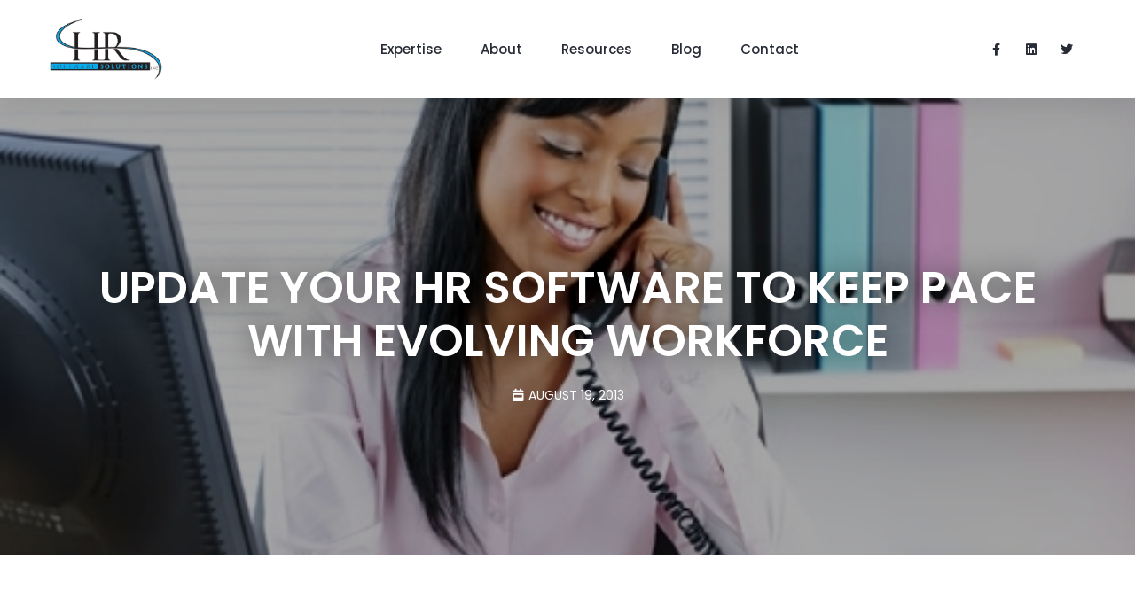

--- FILE ---
content_type: text/html; charset=UTF-8
request_url: https://hrssolutions.com/update-your-hr-software-to-keep-pace-with-evolving-workforce/
body_size: 28735
content:
<!DOCTYPE html>
<html class="html" lang="en-US">
<head><meta charset="UTF-8"><script>if(navigator.userAgent.match(/MSIE|Internet Explorer/i)||navigator.userAgent.match(/Trident\/7\..*?rv:11/i)){var href=document.location.href;if(!href.match(/[?&]nowprocket/)){if(href.indexOf("?")==-1){if(href.indexOf("#")==-1){document.location.href=href+"?nowprocket=1"}else{document.location.href=href.replace("#","?nowprocket=1#")}}else{if(href.indexOf("#")==-1){document.location.href=href+"&nowprocket=1"}else{document.location.href=href.replace("#","&nowprocket=1#")}}}}</script><script>class RocketLazyLoadScripts{constructor(){this.v="1.2.3",this.triggerEvents=["keydown","mousedown","mousemove","touchmove","touchstart","touchend","wheel"],this.userEventHandler=this._triggerListener.bind(this),this.touchStartHandler=this._onTouchStart.bind(this),this.touchMoveHandler=this._onTouchMove.bind(this),this.touchEndHandler=this._onTouchEnd.bind(this),this.clickHandler=this._onClick.bind(this),this.interceptedClicks=[],window.addEventListener("pageshow",t=>{this.persisted=t.persisted}),window.addEventListener("DOMContentLoaded",()=>{this._preconnect3rdParties()}),this.delayedScripts={normal:[],async:[],defer:[]},this.trash=[],this.allJQueries=[]}_addUserInteractionListener(t){if(document.hidden){t._triggerListener();return}this.triggerEvents.forEach(e=>window.addEventListener(e,t.userEventHandler,{passive:!0})),window.addEventListener("touchstart",t.touchStartHandler,{passive:!0}),window.addEventListener("mousedown",t.touchStartHandler),document.addEventListener("visibilitychange",t.userEventHandler)}_removeUserInteractionListener(){this.triggerEvents.forEach(t=>window.removeEventListener(t,this.userEventHandler,{passive:!0})),document.removeEventListener("visibilitychange",this.userEventHandler)}_onTouchStart(t){"HTML"!==t.target.tagName&&(window.addEventListener("touchend",this.touchEndHandler),window.addEventListener("mouseup",this.touchEndHandler),window.addEventListener("touchmove",this.touchMoveHandler,{passive:!0}),window.addEventListener("mousemove",this.touchMoveHandler),t.target.addEventListener("click",this.clickHandler),this._renameDOMAttribute(t.target,"onclick","rocket-onclick"),this._pendingClickStarted())}_onTouchMove(t){window.removeEventListener("touchend",this.touchEndHandler),window.removeEventListener("mouseup",this.touchEndHandler),window.removeEventListener("touchmove",this.touchMoveHandler,{passive:!0}),window.removeEventListener("mousemove",this.touchMoveHandler),t.target.removeEventListener("click",this.clickHandler),this._renameDOMAttribute(t.target,"rocket-onclick","onclick"),this._pendingClickFinished()}_onTouchEnd(t){window.removeEventListener("touchend",this.touchEndHandler),window.removeEventListener("mouseup",this.touchEndHandler),window.removeEventListener("touchmove",this.touchMoveHandler,{passive:!0}),window.removeEventListener("mousemove",this.touchMoveHandler)}_onClick(t){t.target.removeEventListener("click",this.clickHandler),this._renameDOMAttribute(t.target,"rocket-onclick","onclick"),this.interceptedClicks.push(t),t.preventDefault(),t.stopPropagation(),t.stopImmediatePropagation(),this._pendingClickFinished()}_replayClicks(){window.removeEventListener("touchstart",this.touchStartHandler,{passive:!0}),window.removeEventListener("mousedown",this.touchStartHandler),this.interceptedClicks.forEach(t=>{t.target.dispatchEvent(new MouseEvent("click",{view:t.view,bubbles:!0,cancelable:!0}))})}_waitForPendingClicks(){return new Promise(t=>{this._isClickPending?this._pendingClickFinished=t:t()})}_pendingClickStarted(){this._isClickPending=!0}_pendingClickFinished(){this._isClickPending=!1}_renameDOMAttribute(t,e,r){t.hasAttribute&&t.hasAttribute(e)&&(event.target.setAttribute(r,event.target.getAttribute(e)),event.target.removeAttribute(e))}_triggerListener(){this._removeUserInteractionListener(this),"loading"===document.readyState?document.addEventListener("DOMContentLoaded",this._loadEverythingNow.bind(this)):this._loadEverythingNow()}_preconnect3rdParties(){let t=[];document.querySelectorAll("script[type=rocketlazyloadscript]").forEach(e=>{if(e.hasAttribute("src")){let r=new URL(e.src).origin;r!==location.origin&&t.push({src:r,crossOrigin:e.crossOrigin||"module"===e.getAttribute("data-rocket-type")})}}),t=[...new Map(t.map(t=>[JSON.stringify(t),t])).values()],this._batchInjectResourceHints(t,"preconnect")}async _loadEverythingNow(){this.lastBreath=Date.now(),this._delayEventListeners(this),this._delayJQueryReady(this),this._handleDocumentWrite(),this._registerAllDelayedScripts(),this._preloadAllScripts(),await this._loadScriptsFromList(this.delayedScripts.normal),await this._loadScriptsFromList(this.delayedScripts.defer),await this._loadScriptsFromList(this.delayedScripts.async);try{await this._triggerDOMContentLoaded(),await this._triggerWindowLoad()}catch(t){console.error(t)}window.dispatchEvent(new Event("rocket-allScriptsLoaded")),this._waitForPendingClicks().then(()=>{this._replayClicks()}),this._emptyTrash()}_registerAllDelayedScripts(){document.querySelectorAll("script[type=rocketlazyloadscript]").forEach(t=>{t.hasAttribute("data-rocket-src")?t.hasAttribute("async")&&!1!==t.async?this.delayedScripts.async.push(t):t.hasAttribute("defer")&&!1!==t.defer||"module"===t.getAttribute("data-rocket-type")?this.delayedScripts.defer.push(t):this.delayedScripts.normal.push(t):this.delayedScripts.normal.push(t)})}async _transformScript(t){return new Promise((await this._littleBreath(),navigator.userAgent.indexOf("Firefox/")>0||""===navigator.vendor)?e=>{let r=document.createElement("script");[...t.attributes].forEach(t=>{let e=t.nodeName;"type"!==e&&("data-rocket-type"===e&&(e="type"),"data-rocket-src"===e&&(e="src"),r.setAttribute(e,t.nodeValue))}),t.text&&(r.text=t.text),r.hasAttribute("src")?(r.addEventListener("load",e),r.addEventListener("error",e)):(r.text=t.text,e());try{t.parentNode.replaceChild(r,t)}catch(i){e()}}:async e=>{function r(){t.setAttribute("data-rocket-status","failed"),e()}try{let i=t.getAttribute("data-rocket-type"),n=t.getAttribute("data-rocket-src");t.text,i?(t.type=i,t.removeAttribute("data-rocket-type")):t.removeAttribute("type"),t.addEventListener("load",function r(){t.setAttribute("data-rocket-status","executed"),e()}),t.addEventListener("error",r),n?(t.removeAttribute("data-rocket-src"),t.src=n):t.src="data:text/javascript;base64,"+window.btoa(unescape(encodeURIComponent(t.text)))}catch(s){r()}})}async _loadScriptsFromList(t){let e=t.shift();return e&&e.isConnected?(await this._transformScript(e),this._loadScriptsFromList(t)):Promise.resolve()}_preloadAllScripts(){this._batchInjectResourceHints([...this.delayedScripts.normal,...this.delayedScripts.defer,...this.delayedScripts.async],"preload")}_batchInjectResourceHints(t,e){var r=document.createDocumentFragment();t.forEach(t=>{let i=t.getAttribute&&t.getAttribute("data-rocket-src")||t.src;if(i){let n=document.createElement("link");n.href=i,n.rel=e,"preconnect"!==e&&(n.as="script"),t.getAttribute&&"module"===t.getAttribute("data-rocket-type")&&(n.crossOrigin=!0),t.crossOrigin&&(n.crossOrigin=t.crossOrigin),t.integrity&&(n.integrity=t.integrity),r.appendChild(n),this.trash.push(n)}}),document.head.appendChild(r)}_delayEventListeners(t){let e={};function r(t,r){!function t(r){!e[r]&&(e[r]={originalFunctions:{add:r.addEventListener,remove:r.removeEventListener},eventsToRewrite:[]},r.addEventListener=function(){arguments[0]=i(arguments[0]),e[r].originalFunctions.add.apply(r,arguments)},r.removeEventListener=function(){arguments[0]=i(arguments[0]),e[r].originalFunctions.remove.apply(r,arguments)});function i(t){return e[r].eventsToRewrite.indexOf(t)>=0?"rocket-"+t:t}}(t),e[t].eventsToRewrite.push(r)}function i(t,e){let r=t[e];Object.defineProperty(t,e,{get:()=>r||function(){},set(i){t["rocket"+e]=r=i}})}r(document,"DOMContentLoaded"),r(window,"DOMContentLoaded"),r(window,"load"),r(window,"pageshow"),r(document,"readystatechange"),i(document,"onreadystatechange"),i(window,"onload"),i(window,"onpageshow")}_delayJQueryReady(t){let e;function r(r){if(r&&r.fn&&!t.allJQueries.includes(r)){r.fn.ready=r.fn.init.prototype.ready=function(e){return t.domReadyFired?e.bind(document)(r):document.addEventListener("rocket-DOMContentLoaded",()=>e.bind(document)(r)),r([])};let i=r.fn.on;r.fn.on=r.fn.init.prototype.on=function(){if(this[0]===window){function t(t){return t.split(" ").map(t=>"load"===t||0===t.indexOf("load.")?"rocket-jquery-load":t).join(" ")}"string"==typeof arguments[0]||arguments[0]instanceof String?arguments[0]=t(arguments[0]):"object"==typeof arguments[0]&&Object.keys(arguments[0]).forEach(e=>{let r=arguments[0][e];delete arguments[0][e],arguments[0][t(e)]=r})}return i.apply(this,arguments),this},t.allJQueries.push(r)}e=r}r(window.jQuery),Object.defineProperty(window,"jQuery",{get:()=>e,set(t){r(t)}})}async _triggerDOMContentLoaded(){this.domReadyFired=!0,await this._littleBreath(),document.dispatchEvent(new Event("rocket-DOMContentLoaded")),await this._littleBreath(),window.dispatchEvent(new Event("rocket-DOMContentLoaded")),await this._littleBreath(),document.dispatchEvent(new Event("rocket-readystatechange")),await this._littleBreath(),document.rocketonreadystatechange&&document.rocketonreadystatechange()}async _triggerWindowLoad(){await this._littleBreath(),window.dispatchEvent(new Event("rocket-load")),await this._littleBreath(),window.rocketonload&&window.rocketonload(),await this._littleBreath(),this.allJQueries.forEach(t=>t(window).trigger("rocket-jquery-load")),await this._littleBreath();let t=new Event("rocket-pageshow");t.persisted=this.persisted,window.dispatchEvent(t),await this._littleBreath(),window.rocketonpageshow&&window.rocketonpageshow({persisted:this.persisted})}_handleDocumentWrite(){let t=new Map;document.write=document.writeln=function(e){let r=document.currentScript;r||console.error("WPRocket unable to document.write this: "+e);let i=document.createRange(),n=r.parentElement,s=t.get(r);void 0===s&&(s=r.nextSibling,t.set(r,s));let a=document.createDocumentFragment();i.setStart(a,0),a.appendChild(i.createContextualFragment(e)),n.insertBefore(a,s)}}async _littleBreath(){Date.now()-this.lastBreath>45&&(await this._requestAnimFrame(),this.lastBreath=Date.now())}async _requestAnimFrame(){return document.hidden?new Promise(t=>setTimeout(t)):new Promise(t=>requestAnimationFrame(t))}_emptyTrash(){this.trash.forEach(t=>t.remove())}static run(){let t=new RocketLazyLoadScripts;t._addUserInteractionListener(t)}}RocketLazyLoadScripts.run();</script>
	
	<link rel="profile" href="https://gmpg.org/xfn/11">

	<meta name='robots' content='index, follow, max-image-preview:large, max-snippet:-1, max-video-preview:-1' />
<meta name="viewport" content="width=device-width, initial-scale=1">
	<!-- This site is optimized with the Yoast SEO plugin v22.9 - https://yoast.com/wordpress/plugins/seo/ -->
	<title>Update your HR software to keep pace with evolving workforce - HR Software Solutions</title><link rel='preload' href='https://hrssolutions.com/wp-content/cache/perfmatters/hrssolutions.com/css/post.used.css?ver=1719834381' as='style' onload="this.rel='stylesheet';this.removeAttribute('onload');"><link rel="stylesheet" id="perfmatters-used-css" href="https://hrssolutions.com/wp-content/cache/perfmatters/hrssolutions.com/css/post.used.css?ver=1719834381" media="all" /><link rel="preload" as="style" href="https://hrssolutions.com/wp-content/cache/perfmatters/hrssolutions.com/fonts/f93d977d01de.google-fonts.min.css" /><link rel="stylesheet" href="https://hrssolutions.com/wp-content/cache/perfmatters/hrssolutions.com/fonts/f93d977d01de.google-fonts.min.css" media="print" onload="this.media='all'" /><noscript><link rel="stylesheet" href="https://hrssolutions.com/wp-content/cache/perfmatters/hrssolutions.com/fonts/f93d977d01de.google-fonts.min.css" /></noscript>
<link rel="preload" as="font" href="https://hrssolutions.com/wp-content/plugins/elementor/assets/lib/eicons/fonts/eicons.woff2?5.10.0" crossorigin>
	<meta name="description" content="Technology is ever-evolving, and younger generations tend to be very adept at using new systems and inventions on a regular basis." />
	<link rel="canonical" href="https://hrssolutions.com/update-your-hr-software-to-keep-pace-with-evolving-workforce/" />
	<meta property="og:locale" content="en_US" />
	<meta property="og:type" content="article" />
	<meta property="og:title" content="Update your HR software to keep pace with evolving workforce - HR Software Solutions" />
	<meta property="og:description" content="Technology is ever-evolving, and younger generations tend to be very adept at using new systems and inventions on a regular basis." />
	<meta property="og:url" content="https://hrssolutions.com/update-your-hr-software-to-keep-pace-with-evolving-workforce/" />
	<meta property="og:site_name" content="HR Software Solutions" />
	<meta property="article:published_time" content="2013-08-19T14:16:28+00:00" />
	<meta property="article:modified_time" content="2022-07-07T10:32:29+00:00" />
	<meta property="og:image" content="https://hrssolutions.com/wp-content/uploads/2013/08/having-current-hr-software-systems-could-help-businesses-keep-their-_16001079_43698_1_14085988_500-500x270-1.jpeg" />
	<meta property="og:image:width" content="500" />
	<meta property="og:image:height" content="270" />
	<meta property="og:image:type" content="image/jpeg" />
	<meta name="author" content="HR Software Solutions" />
	<meta name="twitter:card" content="summary_large_image" />
	<meta name="twitter:label1" content="Written by" />
	<meta name="twitter:data1" content="HR Software Solutions" />
	<meta name="twitter:label2" content="Est. reading time" />
	<meta name="twitter:data2" content="2 minutes" />
	<script type="application/ld+json" class="yoast-schema-graph">{"@context":"https://schema.org","@graph":[{"@type":"Article","@id":"https://hrssolutions.com/update-your-hr-software-to-keep-pace-with-evolving-workforce/#article","isPartOf":{"@id":"https://hrssolutions.com/update-your-hr-software-to-keep-pace-with-evolving-workforce/"},"author":{"name":"HR Software Solutions","@id":"https://hrssolutions.com/#/schema/person/5d0738466dd85cd38a149b823a10a761"},"headline":"Update your HR software to keep pace with evolving workforce","datePublished":"2013-08-19T14:16:28+00:00","dateModified":"2022-07-07T10:32:29+00:00","mainEntityOfPage":{"@id":"https://hrssolutions.com/update-your-hr-software-to-keep-pace-with-evolving-workforce/"},"wordCount":311,"publisher":{"@id":"https://hrssolutions.com/#organization"},"image":{"@id":"https://hrssolutions.com/update-your-hr-software-to-keep-pace-with-evolving-workforce/#primaryimage"},"thumbnailUrl":"https://hrssolutions.com/wp-content/uploads/2013/08/having-current-hr-software-systems-could-help-businesses-keep-their-_16001079_43698_1_14085988_500-500x270-1.jpeg","articleSection":["Business Technology"],"inLanguage":"en-US"},{"@type":"WebPage","@id":"https://hrssolutions.com/update-your-hr-software-to-keep-pace-with-evolving-workforce/","url":"https://hrssolutions.com/update-your-hr-software-to-keep-pace-with-evolving-workforce/","name":"Update your HR software to keep pace with evolving workforce - HR Software Solutions","isPartOf":{"@id":"https://hrssolutions.com/#website"},"primaryImageOfPage":{"@id":"https://hrssolutions.com/update-your-hr-software-to-keep-pace-with-evolving-workforce/#primaryimage"},"image":{"@id":"https://hrssolutions.com/update-your-hr-software-to-keep-pace-with-evolving-workforce/#primaryimage"},"thumbnailUrl":"https://hrssolutions.com/wp-content/uploads/2013/08/having-current-hr-software-systems-could-help-businesses-keep-their-_16001079_43698_1_14085988_500-500x270-1.jpeg","datePublished":"2013-08-19T14:16:28+00:00","dateModified":"2022-07-07T10:32:29+00:00","description":"Technology is ever-evolving, and younger generations tend to be very adept at using new systems and inventions on a regular basis.","breadcrumb":{"@id":"https://hrssolutions.com/update-your-hr-software-to-keep-pace-with-evolving-workforce/#breadcrumb"},"inLanguage":"en-US","potentialAction":[{"@type":"ReadAction","target":["https://hrssolutions.com/update-your-hr-software-to-keep-pace-with-evolving-workforce/"]}]},{"@type":"ImageObject","inLanguage":"en-US","@id":"https://hrssolutions.com/update-your-hr-software-to-keep-pace-with-evolving-workforce/#primaryimage","url":"https://hrssolutions.com/wp-content/uploads/2013/08/having-current-hr-software-systems-could-help-businesses-keep-their-_16001079_43698_1_14085988_500-500x270-1.jpeg","contentUrl":"https://hrssolutions.com/wp-content/uploads/2013/08/having-current-hr-software-systems-could-help-businesses-keep-their-_16001079_43698_1_14085988_500-500x270-1.jpeg","width":500,"height":270,"caption":"Update your HR software to keep pace with evolving workforce blog post"},{"@type":"BreadcrumbList","@id":"https://hrssolutions.com/update-your-hr-software-to-keep-pace-with-evolving-workforce/#breadcrumb","itemListElement":[{"@type":"ListItem","position":1,"name":"Home","item":"https://hrssolutions.com/"},{"@type":"ListItem","position":2,"name":"Update your HR software to keep pace with evolving workforce"}]},{"@type":"WebSite","@id":"https://hrssolutions.com/#website","url":"https://hrssolutions.com/","name":"HR Software Solutions","description":"With HR Software Solutions as your partner throughout the involved HR system implementation process, all of your needs will be met","publisher":{"@id":"https://hrssolutions.com/#organization"},"potentialAction":[{"@type":"SearchAction","target":{"@type":"EntryPoint","urlTemplate":"https://hrssolutions.com/?s={search_term_string}"},"query-input":"required name=search_term_string"}],"inLanguage":"en-US"},{"@type":"Organization","@id":"https://hrssolutions.com/#organization","name":"HR Software Solutions","url":"https://hrssolutions.com/","logo":{"@type":"ImageObject","inLanguage":"en-US","@id":"https://hrssolutions.com/#/schema/logo/image/","url":"https://hrssolutions.com/wp-content/uploads/2022/02/hr-solutions-logo.png","contentUrl":"https://hrssolutions.com/wp-content/uploads/2022/02/hr-solutions-logo.png","width":182,"height":100,"caption":"HR Software Solutions"},"image":{"@id":"https://hrssolutions.com/#/schema/logo/image/"}},{"@type":"Person","@id":"https://hrssolutions.com/#/schema/person/5d0738466dd85cd38a149b823a10a761","name":"HR Software Solutions","image":{"@type":"ImageObject","inLanguage":"en-US","@id":"https://hrssolutions.com/#/schema/person/image/","url":"https://secure.gravatar.com/avatar/bfda2812821f11959104781e07523ee7?s=96&d=mm&r=g","contentUrl":"https://secure.gravatar.com/avatar/bfda2812821f11959104781e07523ee7?s=96&d=mm&r=g","caption":"HR Software Solutions"}}]}</script>
	<!-- / Yoast SEO plugin. -->




<link rel="stylesheet" id="wp-block-library-css" media="all" data-pmdelayedstyle="https://hrssolutions.com/wp-includes/css/dist/block-library/style.min.css?ver=6.5.7"></link>
<style id='wp-block-library-theme-inline-css'>
.wp-block-audio figcaption{color:#555;font-size:13px;text-align:center}.is-dark-theme .wp-block-audio figcaption{color:#ffffffa6}.wp-block-audio{margin:0 0 1em}.wp-block-code{border:1px solid #ccc;border-radius:4px;font-family:Menlo,Consolas,monaco,monospace;padding:.8em 1em}.wp-block-embed figcaption{color:#555;font-size:13px;text-align:center}.is-dark-theme .wp-block-embed figcaption{color:#ffffffa6}.wp-block-embed{margin:0 0 1em}.blocks-gallery-caption{color:#555;font-size:13px;text-align:center}.is-dark-theme .blocks-gallery-caption{color:#ffffffa6}.wp-block-image figcaption{color:#555;font-size:13px;text-align:center}.is-dark-theme .wp-block-image figcaption{color:#ffffffa6}.wp-block-image{margin:0 0 1em}.wp-block-pullquote{border-bottom:4px solid;border-top:4px solid;color:currentColor;margin-bottom:1.75em}.wp-block-pullquote cite,.wp-block-pullquote footer,.wp-block-pullquote__citation{color:currentColor;font-size:.8125em;font-style:normal;text-transform:uppercase}.wp-block-quote{border-left:.25em solid;margin:0 0 1.75em;padding-left:1em}.wp-block-quote cite,.wp-block-quote footer{color:currentColor;font-size:.8125em;font-style:normal;position:relative}.wp-block-quote.has-text-align-right{border-left:none;border-right:.25em solid;padding-left:0;padding-right:1em}.wp-block-quote.has-text-align-center{border:none;padding-left:0}.wp-block-quote.is-large,.wp-block-quote.is-style-large,.wp-block-quote.is-style-plain{border:none}.wp-block-search .wp-block-search__label{font-weight:700}.wp-block-search__button{border:1px solid #ccc;padding:.375em .625em}:where(.wp-block-group.has-background){padding:1.25em 2.375em}.wp-block-separator.has-css-opacity{opacity:.4}.wp-block-separator{border:none;border-bottom:2px solid;margin-left:auto;margin-right:auto}.wp-block-separator.has-alpha-channel-opacity{opacity:1}.wp-block-separator:not(.is-style-wide):not(.is-style-dots){width:100px}.wp-block-separator.has-background:not(.is-style-dots){border-bottom:none;height:1px}.wp-block-separator.has-background:not(.is-style-wide):not(.is-style-dots){height:2px}.wp-block-table{margin:0 0 1em}.wp-block-table td,.wp-block-table th{word-break:normal}.wp-block-table figcaption{color:#555;font-size:13px;text-align:center}.is-dark-theme .wp-block-table figcaption{color:#ffffffa6}.wp-block-video figcaption{color:#555;font-size:13px;text-align:center}.is-dark-theme .wp-block-video figcaption{color:#ffffffa6}.wp-block-video{margin:0 0 1em}.wp-block-template-part.has-background{margin-bottom:0;margin-top:0;padding:1.25em 2.375em}
</style>
<link data-minify="1" rel="stylesheet" id="jet-engine-frontend-css" media="all" data-pmdelayedstyle="https://hrssolutions.com/wp-content/cache/min/1/wp-content/plugins/jet-engine/assets/css/frontend.css?ver=1719834343"></link>
<style id='classic-theme-styles-inline-css'>
/*! This file is auto-generated */
.wp-block-button__link{color:#fff;background-color:#32373c;border-radius:9999px;box-shadow:none;text-decoration:none;padding:calc(.667em + 2px) calc(1.333em + 2px);font-size:1.125em}.wp-block-file__button{background:#32373c;color:#fff;text-decoration:none}
</style>
<style id='global-styles-inline-css'>
body{--wp--preset--color--black: #000000;--wp--preset--color--cyan-bluish-gray: #abb8c3;--wp--preset--color--white: #ffffff;--wp--preset--color--pale-pink: #f78da7;--wp--preset--color--vivid-red: #cf2e2e;--wp--preset--color--luminous-vivid-orange: #ff6900;--wp--preset--color--luminous-vivid-amber: #fcb900;--wp--preset--color--light-green-cyan: #7bdcb5;--wp--preset--color--vivid-green-cyan: #00d084;--wp--preset--color--pale-cyan-blue: #8ed1fc;--wp--preset--color--vivid-cyan-blue: #0693e3;--wp--preset--color--vivid-purple: #9b51e0;--wp--preset--gradient--vivid-cyan-blue-to-vivid-purple: linear-gradient(135deg,rgba(6,147,227,1) 0%,rgb(155,81,224) 100%);--wp--preset--gradient--light-green-cyan-to-vivid-green-cyan: linear-gradient(135deg,rgb(122,220,180) 0%,rgb(0,208,130) 100%);--wp--preset--gradient--luminous-vivid-amber-to-luminous-vivid-orange: linear-gradient(135deg,rgba(252,185,0,1) 0%,rgba(255,105,0,1) 100%);--wp--preset--gradient--luminous-vivid-orange-to-vivid-red: linear-gradient(135deg,rgba(255,105,0,1) 0%,rgb(207,46,46) 100%);--wp--preset--gradient--very-light-gray-to-cyan-bluish-gray: linear-gradient(135deg,rgb(238,238,238) 0%,rgb(169,184,195) 100%);--wp--preset--gradient--cool-to-warm-spectrum: linear-gradient(135deg,rgb(74,234,220) 0%,rgb(151,120,209) 20%,rgb(207,42,186) 40%,rgb(238,44,130) 60%,rgb(251,105,98) 80%,rgb(254,248,76) 100%);--wp--preset--gradient--blush-light-purple: linear-gradient(135deg,rgb(255,206,236) 0%,rgb(152,150,240) 100%);--wp--preset--gradient--blush-bordeaux: linear-gradient(135deg,rgb(254,205,165) 0%,rgb(254,45,45) 50%,rgb(107,0,62) 100%);--wp--preset--gradient--luminous-dusk: linear-gradient(135deg,rgb(255,203,112) 0%,rgb(199,81,192) 50%,rgb(65,88,208) 100%);--wp--preset--gradient--pale-ocean: linear-gradient(135deg,rgb(255,245,203) 0%,rgb(182,227,212) 50%,rgb(51,167,181) 100%);--wp--preset--gradient--electric-grass: linear-gradient(135deg,rgb(202,248,128) 0%,rgb(113,206,126) 100%);--wp--preset--gradient--midnight: linear-gradient(135deg,rgb(2,3,129) 0%,rgb(40,116,252) 100%);--wp--preset--font-size--small: 13px;--wp--preset--font-size--medium: 20px;--wp--preset--font-size--large: 36px;--wp--preset--font-size--x-large: 42px;--wp--preset--spacing--20: 0.44rem;--wp--preset--spacing--30: 0.67rem;--wp--preset--spacing--40: 1rem;--wp--preset--spacing--50: 1.5rem;--wp--preset--spacing--60: 2.25rem;--wp--preset--spacing--70: 3.38rem;--wp--preset--spacing--80: 5.06rem;--wp--preset--shadow--natural: 6px 6px 9px rgba(0, 0, 0, 0.2);--wp--preset--shadow--deep: 12px 12px 50px rgba(0, 0, 0, 0.4);--wp--preset--shadow--sharp: 6px 6px 0px rgba(0, 0, 0, 0.2);--wp--preset--shadow--outlined: 6px 6px 0px -3px rgba(255, 255, 255, 1), 6px 6px rgba(0, 0, 0, 1);--wp--preset--shadow--crisp: 6px 6px 0px rgba(0, 0, 0, 1);}:where(.is-layout-flex){gap: 0.5em;}:where(.is-layout-grid){gap: 0.5em;}body .is-layout-flex{display: flex;}body .is-layout-flex{flex-wrap: wrap;align-items: center;}body .is-layout-flex > *{margin: 0;}body .is-layout-grid{display: grid;}body .is-layout-grid > *{margin: 0;}:where(.wp-block-columns.is-layout-flex){gap: 2em;}:where(.wp-block-columns.is-layout-grid){gap: 2em;}:where(.wp-block-post-template.is-layout-flex){gap: 1.25em;}:where(.wp-block-post-template.is-layout-grid){gap: 1.25em;}.has-black-color{color: var(--wp--preset--color--black) !important;}.has-cyan-bluish-gray-color{color: var(--wp--preset--color--cyan-bluish-gray) !important;}.has-white-color{color: var(--wp--preset--color--white) !important;}.has-pale-pink-color{color: var(--wp--preset--color--pale-pink) !important;}.has-vivid-red-color{color: var(--wp--preset--color--vivid-red) !important;}.has-luminous-vivid-orange-color{color: var(--wp--preset--color--luminous-vivid-orange) !important;}.has-luminous-vivid-amber-color{color: var(--wp--preset--color--luminous-vivid-amber) !important;}.has-light-green-cyan-color{color: var(--wp--preset--color--light-green-cyan) !important;}.has-vivid-green-cyan-color{color: var(--wp--preset--color--vivid-green-cyan) !important;}.has-pale-cyan-blue-color{color: var(--wp--preset--color--pale-cyan-blue) !important;}.has-vivid-cyan-blue-color{color: var(--wp--preset--color--vivid-cyan-blue) !important;}.has-vivid-purple-color{color: var(--wp--preset--color--vivid-purple) !important;}.has-black-background-color{background-color: var(--wp--preset--color--black) !important;}.has-cyan-bluish-gray-background-color{background-color: var(--wp--preset--color--cyan-bluish-gray) !important;}.has-white-background-color{background-color: var(--wp--preset--color--white) !important;}.has-pale-pink-background-color{background-color: var(--wp--preset--color--pale-pink) !important;}.has-vivid-red-background-color{background-color: var(--wp--preset--color--vivid-red) !important;}.has-luminous-vivid-orange-background-color{background-color: var(--wp--preset--color--luminous-vivid-orange) !important;}.has-luminous-vivid-amber-background-color{background-color: var(--wp--preset--color--luminous-vivid-amber) !important;}.has-light-green-cyan-background-color{background-color: var(--wp--preset--color--light-green-cyan) !important;}.has-vivid-green-cyan-background-color{background-color: var(--wp--preset--color--vivid-green-cyan) !important;}.has-pale-cyan-blue-background-color{background-color: var(--wp--preset--color--pale-cyan-blue) !important;}.has-vivid-cyan-blue-background-color{background-color: var(--wp--preset--color--vivid-cyan-blue) !important;}.has-vivid-purple-background-color{background-color: var(--wp--preset--color--vivid-purple) !important;}.has-black-border-color{border-color: var(--wp--preset--color--black) !important;}.has-cyan-bluish-gray-border-color{border-color: var(--wp--preset--color--cyan-bluish-gray) !important;}.has-white-border-color{border-color: var(--wp--preset--color--white) !important;}.has-pale-pink-border-color{border-color: var(--wp--preset--color--pale-pink) !important;}.has-vivid-red-border-color{border-color: var(--wp--preset--color--vivid-red) !important;}.has-luminous-vivid-orange-border-color{border-color: var(--wp--preset--color--luminous-vivid-orange) !important;}.has-luminous-vivid-amber-border-color{border-color: var(--wp--preset--color--luminous-vivid-amber) !important;}.has-light-green-cyan-border-color{border-color: var(--wp--preset--color--light-green-cyan) !important;}.has-vivid-green-cyan-border-color{border-color: var(--wp--preset--color--vivid-green-cyan) !important;}.has-pale-cyan-blue-border-color{border-color: var(--wp--preset--color--pale-cyan-blue) !important;}.has-vivid-cyan-blue-border-color{border-color: var(--wp--preset--color--vivid-cyan-blue) !important;}.has-vivid-purple-border-color{border-color: var(--wp--preset--color--vivid-purple) !important;}.has-vivid-cyan-blue-to-vivid-purple-gradient-background{background: var(--wp--preset--gradient--vivid-cyan-blue-to-vivid-purple) !important;}.has-light-green-cyan-to-vivid-green-cyan-gradient-background{background: var(--wp--preset--gradient--light-green-cyan-to-vivid-green-cyan) !important;}.has-luminous-vivid-amber-to-luminous-vivid-orange-gradient-background{background: var(--wp--preset--gradient--luminous-vivid-amber-to-luminous-vivid-orange) !important;}.has-luminous-vivid-orange-to-vivid-red-gradient-background{background: var(--wp--preset--gradient--luminous-vivid-orange-to-vivid-red) !important;}.has-very-light-gray-to-cyan-bluish-gray-gradient-background{background: var(--wp--preset--gradient--very-light-gray-to-cyan-bluish-gray) !important;}.has-cool-to-warm-spectrum-gradient-background{background: var(--wp--preset--gradient--cool-to-warm-spectrum) !important;}.has-blush-light-purple-gradient-background{background: var(--wp--preset--gradient--blush-light-purple) !important;}.has-blush-bordeaux-gradient-background{background: var(--wp--preset--gradient--blush-bordeaux) !important;}.has-luminous-dusk-gradient-background{background: var(--wp--preset--gradient--luminous-dusk) !important;}.has-pale-ocean-gradient-background{background: var(--wp--preset--gradient--pale-ocean) !important;}.has-electric-grass-gradient-background{background: var(--wp--preset--gradient--electric-grass) !important;}.has-midnight-gradient-background{background: var(--wp--preset--gradient--midnight) !important;}.has-small-font-size{font-size: var(--wp--preset--font-size--small) !important;}.has-medium-font-size{font-size: var(--wp--preset--font-size--medium) !important;}.has-large-font-size{font-size: var(--wp--preset--font-size--large) !important;}.has-x-large-font-size{font-size: var(--wp--preset--font-size--x-large) !important;}
.wp-block-navigation a:where(:not(.wp-element-button)){color: inherit;}
:where(.wp-block-post-template.is-layout-flex){gap: 1.25em;}:where(.wp-block-post-template.is-layout-grid){gap: 1.25em;}
:where(.wp-block-columns.is-layout-flex){gap: 2em;}:where(.wp-block-columns.is-layout-grid){gap: 2em;}
.wp-block-pullquote{font-size: 1.5em;line-height: 1.6;}
</style>
<link rel="stylesheet" id="cookie-notice-front-css" media="all" data-pmdelayedstyle="https://hrssolutions.com/wp-content/plugins/cookie-notice/css/front.min.css?ver=2.4.17"></link>
<link rel="stylesheet" id="oceanwp-style-css" media="all" data-pmdelayedstyle="https://hrssolutions.com/wp-content/themes/oceanwp/assets/css/style.min.css?ver=1.0"></link>
<link rel="stylesheet" id="child-style-css" media="all" data-pmdelayedstyle="https://hrssolutions.com/wp-content/themes/oceanwp-child-theme-master/style.css?ver=6.5.7"></link>
<link data-minify="1" rel="stylesheet" id="font-awesome-css" media="all" data-pmdelayedstyle="https://hrssolutions.com/wp-content/cache/min/1/wp-content/themes/oceanwp/assets/fonts/fontawesome/css/all.min.css?ver=1719834343"></link>
<link data-minify="1" rel="stylesheet" id="simple-line-icons-css" media="all" data-pmdelayedstyle="https://hrssolutions.com/wp-content/cache/min/1/wp-content/themes/oceanwp/assets/css/third/simple-line-icons.min.css?ver=1719834343"></link>

<link rel="stylesheet" id="jet-blocks-css" media="all" data-pmdelayedstyle="https://hrssolutions.com/wp-content/uploads/elementor/css/custom-jet-blocks.css?ver=1.3.12"></link>
<link data-minify="1" rel="stylesheet" id="jet-elements-css" media="all" data-pmdelayedstyle="https://hrssolutions.com/wp-content/cache/min/1/wp-content/plugins/jet-elements/assets/css/jet-elements.css?ver=1719834343"></link>
<link data-minify="1" rel="stylesheet" id="jet-elements-skin-css" media="all" data-pmdelayedstyle="https://hrssolutions.com/wp-content/cache/min/1/wp-content/plugins/jet-elements/assets/css/jet-elements-skin.css?ver=1719834343"></link>
<link data-minify="1" rel="stylesheet" id="elementor-icons-css" media="all" data-pmdelayedstyle="https://hrssolutions.com/wp-content/cache/min/1/wp-content/plugins/elementor/assets/lib/eicons/css/elementor-icons.min.css?ver=1719834343"></link>
<link rel="stylesheet" id="elementor-frontend-css" media="all" data-pmdelayedstyle="https://hrssolutions.com/wp-content/uploads/elementor/css/custom-frontend.min.css?ver=1719834336"></link>
<style id='elementor-frontend-inline-css'>
.elementor-2661 .elementor-element.elementor-element-43308a9a:not(.elementor-motion-effects-element-type-background), .elementor-2661 .elementor-element.elementor-element-43308a9a > .elementor-motion-effects-container > .elementor-motion-effects-layer{background-image:url("https://hrssolutions.com/wp-content/uploads/2013/08/having-current-hr-software-systems-could-help-businesses-keep-their-_16001079_43698_1_14085988_500-500x270-1.jpeg");}
</style>
<link data-minify="1" rel="stylesheet" id="swiper-css" media="all" data-pmdelayedstyle="https://hrssolutions.com/wp-content/cache/min/1/wp-content/plugins/elementor/assets/lib/swiper/v8/css/swiper.min.css?ver=1719834343"></link>
<link rel='stylesheet' id='elementor-post-2187-css' href='https://hrssolutions.com/wp-content/uploads/elementor/css/post-2187.css?ver=1719834336' media='all' />
<link rel="stylesheet" id="elementor-pro-css" media="all" data-pmdelayedstyle="https://hrssolutions.com/wp-content/uploads/elementor/css/custom-pro-frontend.min.css?ver=1719834336"></link>
<link data-minify="1" rel="stylesheet" id="jet-tabs-frontend-css" media="all" data-pmdelayedstyle="https://hrssolutions.com/wp-content/cache/min/1/wp-content/plugins/jet-tabs/assets/css/jet-tabs-frontend.css?ver=1719834343"></link>
<link data-minify="1" rel="stylesheet" id="font-awesome-5-all-css" media="all" data-pmdelayedstyle="https://hrssolutions.com/wp-content/cache/min/1/wp-content/plugins/elementor/assets/lib/font-awesome/css/all.min.css?ver=1719834343"></link>
<link rel="stylesheet" id="font-awesome-4-shim-css" media="all" data-pmdelayedstyle="https://hrssolutions.com/wp-content/plugins/elementor/assets/lib/font-awesome/css/v4-shims.min.css?ver=3.22.3"></link>
<link data-minify="1" rel="stylesheet" id="she-header-style-css" media="all" data-pmdelayedstyle="https://hrssolutions.com/wp-content/cache/min/1/wp-content/plugins/sticky-header-effects-for-elementor/assets/css/she-header-style.css?ver=1719834343"></link>
<link rel="stylesheet" id="elementor-global-css" media="all" data-pmdelayedstyle="https://hrssolutions.com/wp-content/uploads/elementor/css/global.css?ver=1719834337"></link>
<link rel='stylesheet' id='elementor-post-1964-css' href='https://hrssolutions.com/wp-content/uploads/elementor/css/post-1964.css?ver=1719834337' media='all' />
<link rel='stylesheet' id='elementor-post-1484-css' href='https://hrssolutions.com/wp-content/uploads/elementor/css/post-1484.css?ver=1719834337' media='all' />
<link rel='stylesheet' id='elementor-post-2661-css' href='https://hrssolutions.com/wp-content/uploads/elementor/css/post-2661.css?ver=1719834365' media='all' />
<link data-minify="1" rel="stylesheet" id="gradient-button-elementor-frontend-style-css" media="all" data-pmdelayedstyle="https://hrssolutions.com/wp-content/cache/min/1/wp-content/plugins/gradient-button-for-elementor/assets/css/frontend.css?ver=1719834343"></link>
<link data-minify="1" rel="stylesheet" id="oe-widgets-style-css" media="all" data-pmdelayedstyle="https://hrssolutions.com/wp-content/cache/min/1/wp-content/plugins/ocean-extra/assets/css/widgets.css?ver=1719834343"></link>
<style id='rocket-lazyload-inline-css'>
.rll-youtube-player{position:relative;padding-bottom:56.23%;height:0;overflow:hidden;max-width:100%;}.rll-youtube-player:focus-within{outline: 2px solid currentColor;outline-offset: 5px;}.rll-youtube-player iframe{position:absolute;top:0;left:0;width:100%;height:100%;z-index:100;background:0 0}.rll-youtube-player img{bottom:0;display:block;left:0;margin:auto;max-width:100%;width:100%;position:absolute;right:0;top:0;border:none;height:auto;-webkit-transition:.4s all;-moz-transition:.4s all;transition:.4s all}.rll-youtube-player img:hover{-webkit-filter:brightness(75%)}.rll-youtube-player .play{height:100%;width:100%;left:0;top:0;position:absolute;background:url(https://hrssolutions.com/wp-content/plugins/wp-rocket/assets/img/youtube.png) no-repeat center;background-color: transparent !important;cursor:pointer;border:none;}.wp-embed-responsive .wp-has-aspect-ratio .rll-youtube-player{position:absolute;padding-bottom:0;width:100%;height:100%;top:0;bottom:0;left:0;right:0}
</style>

<link rel="stylesheet" id="elementor-icons-shared-0-css" media="all" data-pmdelayedstyle="https://hrssolutions.com/wp-content/plugins/elementor/assets/lib/font-awesome/css/fontawesome.min.css?ver=5.15.3"></link>
<link data-minify="1" rel="stylesheet" id="elementor-icons-fa-solid-css" media="all" data-pmdelayedstyle="https://hrssolutions.com/wp-content/cache/min/1/wp-content/plugins/elementor/assets/lib/font-awesome/css/solid.min.css?ver=1719834343"></link>
<link data-minify="1" rel="stylesheet" id="elementor-icons-fa-brands-css" media="all" data-pmdelayedstyle="https://hrssolutions.com/wp-content/cache/min/1/wp-content/plugins/elementor/assets/lib/font-awesome/css/brands.min.css?ver=1719834343"></link>
<link data-minify="1" rel="stylesheet" id="elementor-icons-fa-regular-css" media="all" data-pmdelayedstyle="https://hrssolutions.com/wp-content/cache/min/1/wp-content/plugins/elementor/assets/lib/font-awesome/css/regular.min.css?ver=1719834343"></link>
<script type="rocketlazyloadscript" id="cookie-notice-front-js-before">
var cnArgs = {"ajaxUrl":"https:\/\/hrssolutions.com\/wp-admin\/admin-ajax.php","nonce":"d1e21e89e0","hideEffect":"fade","position":"bottom","onScroll":false,"onScrollOffset":100,"onClick":false,"cookieName":"cookie_notice_accepted","cookieTime":2592000,"cookieTimeRejected":2592000,"globalCookie":false,"redirection":false,"cache":true,"revokeCookies":false,"revokeCookiesOpt":"automatic"};
</script>
<script type="rocketlazyloadscript" data-rocket-src="https://hrssolutions.com/wp-content/plugins/cookie-notice/js/front.min.js?ver=2.4.17" id="cookie-notice-front-js" defer></script>
<script type="rocketlazyloadscript" data-rocket-src="https://hrssolutions.com/wp-includes/js/jquery/jquery.min.js?ver=3.7.1" id="jquery-core-js" defer></script>
<script type="rocketlazyloadscript" data-rocket-src="https://hrssolutions.com/wp-includes/js/jquery/jquery-migrate.min.js?ver=3.4.1" id="jquery-migrate-js" defer></script>
<script type="rocketlazyloadscript" data-rocket-src="https://hrssolutions.com/wp-content/plugins/elementor/assets/lib/font-awesome/js/v4-shims.min.js?ver=3.22.3" id="font-awesome-4-shim-js" defer></script>
<script type="rocketlazyloadscript" data-minify="1" data-rocket-src="https://hrssolutions.com/wp-content/cache/min/1/wp-content/plugins/sticky-header-effects-for-elementor/assets/js/she-header.js?ver=1719834343" id="she-header-js" defer></script>
<link rel="https://api.w.org/" href="https://hrssolutions.com/wp-json/" /><link rel="alternate" type="application/json" href="https://hrssolutions.com/wp-json/wp/v2/posts/611" />
		<script type="rocketlazyloadscript">
		(function(h,o,t,j,a,r){
			h.hj=h.hj||function(){(h.hj.q=h.hj.q||[]).push(arguments)};
			h._hjSettings={hjid:3057922,hjsv:5};
			a=o.getElementsByTagName('head')[0];
			r=o.createElement('script');r.async=1;
			r.src=t+h._hjSettings.hjid+j+h._hjSettings.hjsv;
			a.appendChild(r);
		})(window,document,'//static.hotjar.com/c/hotjar-','.js?sv=');
		</script>
		<meta name="generator" content="Elementor 3.22.3; features: e_optimized_assets_loading, additional_custom_breakpoints; settings: css_print_method-external, google_font-enabled, font_display-auto">
<!-- Google tag (gtag.js) -->
<script type="rocketlazyloadscript" async data-rocket-src="https://www.googletagmanager.com/gtag/js?id=G-9WKM4BZ8F1"></script>
<script type="rocketlazyloadscript">
  window.dataLayer = window.dataLayer || [];
  function gtag(){dataLayer.push(arguments);}
  gtag('js', new Date());

  gtag('config', 'G-9WKM4BZ8F1');
</script>
<style>.recentcomments a{display:inline !important;padding:0 !important;margin:0 !important;}</style><link rel="icon" href="https://hrssolutions.com/wp-content/uploads/2022/02/hrss.png" sizes="32x32" />
<link rel="icon" href="https://hrssolutions.com/wp-content/uploads/2022/02/hrss.png" sizes="192x192" />
<link rel="apple-touch-icon" href="https://hrssolutions.com/wp-content/uploads/2022/02/hrss.png" />
<meta name="msapplication-TileImage" content="https://hrssolutions.com/wp-content/uploads/2022/02/hrss.png" />
<!-- Global site tag (gtag.js) - Google Analytics -->
<script type="rocketlazyloadscript" async data-rocket-src="https://www.googletagmanager.com/gtag/js?id=G-Y5TRQ5524E"></script>
<script type="rocketlazyloadscript">
  window.dataLayer = window.dataLayer || [];
  function gtag(){dataLayer.push(arguments);}
  gtag('js', new Date());

  gtag('config', 'G-Y5TRQ5524E');
</script>		<style id="wp-custom-css">
			/* Remove Theme's Default header*/#site-header{height:0!important}.hidden-page-header{display:none!important}/* TEXT EDITOR */.elementor-widget-text-editor ol,ul,p:last-child{margin-bottom:0}a:focus{outline:none!important}/* INSTAGRAM WIDGET */.oceanwp-instagram-pics{margin:0}/* HEADINGS LINE HEIGHT */.elementor-widget-heading .elementor-heading-title{line-height:1.2}/* DESKTOP *//* h1 small */h1.elementor-heading-title.elementor-size-small{font-size:18px !important;font-weight:700}/* h1 medium */h1.elementor-heading-title.elementor-size-medium{font-size:18px !important;font-weight:800}/* h1 large */h1.elementor-heading-title.elementor-size-large{font-size:42px !important;font-weight:800}/* h2 small */h2.elementor-heading-title.elementor-size-small{font-size:15px !important;font-weight:600;line-height:1.4 !important}/* h2 medium */h2.elementor-heading-title.elementor-size-medium{font-size:15px !important;font-weight:700;line-height:1.4 !important}/* h2 large */h2.elementor-heading-title.elementor-size-large{font-size:38px !important;font-weight:800}/* h3 small */h3.elementor-heading-title.elementor-size-small{font-size:15px !important;font-weight:700;line-height:1.4 !important}/* h3 medium */h3.elementor-heading-title.elementor-size-medium{font-size:26px !important;font-weight:700}/* h3 large */h3.elementor-heading-title.elementor-size-large{font-size:26px !important;font-weight:800}/* TABLET */@media only screen and (max-width:1025px){/* h1 small */h1.elementor-heading-title.elementor-size-small{font-size:18px !important;font-weight:700}/* h1 medium */h1.elementor-heading-title.elementor-size-medium{font-size:18px !important;font-weight:800}/* h1 large */h1.elementor-heading-title.elementor-size-large{font-size:35px !important;font-weight:800}/* h2 small */h2.elementor-heading-title.elementor-size-small{font-size:15px !important;font-weight:600;line-height:1.4 !important}/* h2 medium */h2.elementor-heading-title.elementor-size-medium{font-size:15px !important;font-weight:700;line-height:1.4 !important}/* h2 large */h2.elementor-heading-title.elementor-size-large{font-size:36px !important;font-weight:800}/* h3 small */h3.elementor-heading-title.elementor-size-small{font-size:15px !important;font-weight:700;line-height:1.4 !important}/* h3 medium */h3.elementor-heading-title.elementor-size-medium{font-size:20px !important;line-height:1.4 !important;font-weight:700;line-height:1.4 !important}/* h3 large */h3.elementor-heading-title.elementor-size-large{font-size:20px !important;font-weight:800;line-height:1.4 !important}}/* MOBILE */@media only screen and (max-width:768px){/* h1 small */h1.elementor-heading-title.elementor-size-small{font-size:18px !important;font-weight:700}/* h1 medium */h1.elementor-heading-title.elementor-size-medium{font-size:18px !important;font-weight:800}/* h1 large */h1.elementor-heading-title.elementor-size-large{font-size:34px !important;font-weight:800}/* h2 small */h2.elementor-heading-title.elementor-size-small{font-size:15px !important;font-weight:600;line-height:1.4 !important}/* h2 medium */h2.elementor-heading-title.elementor-size-medium{font-size:15px !important;font-weight:700;line-height:1.4 !important}/* h2 large */h2.elementor-heading-title.elementor-size-large{font-size:30px !important;font-weight:800}/* h3 small */h3.elementor-heading-title.elementor-size-small{font-size:15px !important;line-height:1.4 !important;font-weight:700}/* h3 medium */h3.elementor-heading-title.elementor-size-medium{font-size:20px !important;font-weight:700;line-height:1.4 !important}/* h3 large */h3.elementor-heading-title.elementor-size-large{font-size:20px !important;font-weight:800;line-height:1.4 !important}}/* BUTTONS *//* extra small */.elementor-button.elementor-size-xs{padding:10px 30px;border-radius:5px;font-size:13px;font-weight:700;text-transform:uppercase}/* small - default */.elementor-button.elementor-size-sm{padding:12px 40px;border-radius:5px;font-size:14px;font-weight:700;text-transform:uppercase}/* medium */.elementor-button.elementor-size-md{padding:16px 32px;border-radius:5px;font-size:14px;font-weight:700;text-transform:uppercase}/* large */.elementor-button.elementor-size-lg{padding:20px 46px;border-radius:5px;font-size:16px;font-weight:700;text-transform:uppercase}/* KEY FIGURE */.elementor-widget-counter .elementor-counter-title{font-size:14px;font-weight:600}/* ICON BOX *//* h3 */h3.elementor-icon-box-title{text-transform:uppercase;font-weight:600;line-height:1.2}/* TESTIMONIAL BOX */.elementor-testimonial-content{font-size:15px !important}.elementor-testimonial-name{font-size:15px;font-weight:600}.elementor-testimonial-job{font-size:13px !important;font-weight:400;line-height:2 !important}/* BUTTON SHADOW */.btn-shadow .elementor-button{box-shadow:0 4px 6px rgba(50,50,93,.11),0 1px 3px rgba(0,0,0,.08)}.btn-shadow-hover .elementor-button:hover{box-shadow:0 6px 8px rgba(50,50,93,.15),0 1px 3px rgba(0,0,0,.08)}/* COLUMN SHADOW */.box-shadow >.elementor-element-populated{box-shadow:0 4px 6px rgba(50,50,93,.11),0 1px 3px rgba(0,0,0,.08)}.box-hover .elementor-element-populated:hover{box-shadow:0 6px 8px rgba(50,50,93,.15),0 1px 3px rgba(0,0,0,.08)}/* IMAGE SHADOW */.img-shadow .elementor-image img{box-shadow:0 4px 6px rgba(50,50,93,.11),0 1px 3px rgba(0,0,0,.08)}.img-hover .elementor-element-populated:hover{box-shadow:0 6px 8px rgba(50,50,93,.15),0 1px 3px rgba(0,0,0,.08)}/* COOKIE NOTICE */.cn-set-cookie{margin:10px 0}/* LINKS ON DARK BACKGROUND */.link-dark-bg a{color:rgba(255,255,255,0.75)}.link-dark-bg a:hover{color:#999999;color:rgba(255,255,255,0.5)}		</style>
		<!-- OceanWP CSS -->
<style type="text/css">
/* General CSS */a:hover,a.light:hover,.theme-heading .text::before,.theme-heading .text::after,#top-bar-content >a:hover,#top-bar-social li.oceanwp-email a:hover,#site-navigation-wrap .dropdown-menu >li >a:hover,#site-header.medium-header #medium-searchform button:hover,.oceanwp-mobile-menu-icon a:hover,.blog-entry.post .blog-entry-header .entry-title a:hover,.blog-entry.post .blog-entry-readmore a:hover,.blog-entry.thumbnail-entry .blog-entry-category a,ul.meta li a:hover,.dropcap,.single nav.post-navigation .nav-links .title,body .related-post-title a:hover,body #wp-calendar caption,body .contact-info-widget.default i,body .contact-info-widget.big-icons i,body .custom-links-widget .oceanwp-custom-links li a:hover,body .custom-links-widget .oceanwp-custom-links li a:hover:before,body .posts-thumbnails-widget li a:hover,body .social-widget li.oceanwp-email a:hover,.comment-author .comment-meta .comment-reply-link,#respond #cancel-comment-reply-link:hover,#footer-widgets .footer-box a:hover,#footer-bottom a:hover,#footer-bottom #footer-bottom-menu a:hover,.sidr a:hover,.sidr-class-dropdown-toggle:hover,.sidr-class-menu-item-has-children.active >a,.sidr-class-menu-item-has-children.active >a >.sidr-class-dropdown-toggle,input[type=checkbox]:checked:before{color:#000000}.single nav.post-navigation .nav-links .title .owp-icon use,.blog-entry.post .blog-entry-readmore a:hover .owp-icon use,body .contact-info-widget.default .owp-icon use,body .contact-info-widget.big-icons .owp-icon use{stroke:#000000}input[type="button"],input[type="reset"],input[type="submit"],button[type="submit"],.button,#site-navigation-wrap .dropdown-menu >li.btn >a >span,.thumbnail:hover i,.post-quote-content,.omw-modal .omw-close-modal,body .contact-info-widget.big-icons li:hover i,body div.wpforms-container-full .wpforms-form input[type=submit],body div.wpforms-container-full .wpforms-form button[type=submit],body div.wpforms-container-full .wpforms-form .wpforms-page-button{background-color:#000000}.thumbnail:hover .link-post-svg-icon{background-color:#000000}body .contact-info-widget.big-icons li:hover .owp-icon{background-color:#000000}.widget-title{border-color:#000000}blockquote{border-color:#000000}#searchform-dropdown{border-color:#000000}.dropdown-menu .sub-menu{border-color:#000000}.blog-entry.large-entry .blog-entry-readmore a:hover{border-color:#000000}.oceanwp-newsletter-form-wrap input[type="email"]:focus{border-color:#000000}.social-widget li.oceanwp-email a:hover{border-color:#000000}#respond #cancel-comment-reply-link:hover{border-color:#000000}body .contact-info-widget.big-icons li:hover i{border-color:#000000}#footer-widgets .oceanwp-newsletter-form-wrap input[type="email"]:focus{border-color:#000000}blockquote,.wp-block-quote{border-left-color:#000000}body .contact-info-widget.big-icons li:hover .owp-icon{border-color:#000000}input[type="button"]:hover,input[type="reset"]:hover,input[type="submit"]:hover,button[type="submit"]:hover,input[type="button"]:focus,input[type="reset"]:focus,input[type="submit"]:focus,button[type="submit"]:focus,.button:hover,.button:focus,#site-navigation-wrap .dropdown-menu >li.btn >a:hover >span,.post-quote-author,.omw-modal .omw-close-modal:hover,body div.wpforms-container-full .wpforms-form input[type=submit]:hover,body div.wpforms-container-full .wpforms-form button[type=submit]:hover,body div.wpforms-container-full .wpforms-form .wpforms-page-button:hover{background-color:#999999}a{color:#000000}a .owp-icon use{stroke:#000000}a:hover{color:#999999}a:hover .owp-icon use{stroke:#999999}#main #content-wrap,.separate-layout #main #content-wrap{padding-top:0;padding-bottom:0}.page-header,.has-transparent-header .page-header{padding:0}.site-breadcrumbs,.background-image-page-header .site-breadcrumbs{color:#999999}.site-breadcrumbs ul li .breadcrumb-sep,.site-breadcrumbs ol li .breadcrumb-sep{color:#999999}.site-breadcrumbs a,.background-image-page-header .site-breadcrumbs a{color:#000000}.site-breadcrumbs a .owp-icon use,.background-image-page-header .site-breadcrumbs a .owp-icon use{stroke:#000000}.site-breadcrumbs a:hover,.background-image-page-header .site-breadcrumbs a:hover{color:#999999}.site-breadcrumbs a:hover .owp-icon use,.background-image-page-header .site-breadcrumbs a:hover .owp-icon use{stroke:#999999}#scroll-top{font-size:20px}#scroll-top .owp-icon{width:20px;height:20px}#scroll-top{border-radius:5px}#scroll-top{background-color:rgba(0,0,0,0.5)}#scroll-top{color:#fafafa}#scroll-top .owp-icon use{stroke:#fafafa}#scroll-top:hover{color:#fafafa}#scroll-top:hover .owp-icon use{stroke:#fafafa}.theme-button,input[type="submit"],button[type="submit"],button,body div.wpforms-container-full .wpforms-form input[type=submit],body div.wpforms-container-full .wpforms-form button[type=submit],body div.wpforms-container-full .wpforms-form .wpforms-page-button{padding:10px 35px 10px 35px}body .theme-button,body input[type="submit"],body button[type="submit"],body button,body .button,body div.wpforms-container-full .wpforms-form input[type=submit],body div.wpforms-container-full .wpforms-form button[type=submit],body div.wpforms-container-full .wpforms-form .wpforms-page-button{background-color:#424242}body .theme-button:hover,body input[type="submit"]:hover,body button[type="submit"]:hover,body button:hover,body .button:hover,body div.wpforms-container-full .wpforms-form input[type=submit]:hover,body div.wpforms-container-full .wpforms-form input[type=submit]:active,body div.wpforms-container-full .wpforms-form button[type=submit]:hover,body div.wpforms-container-full .wpforms-form button[type=submit]:active,body div.wpforms-container-full .wpforms-form .wpforms-page-button:hover,body div.wpforms-container-full .wpforms-form .wpforms-page-button:active{background-color:#999999}body .theme-button,body input[type="submit"],body button[type="submit"],body button,body .button,body div.wpforms-container-full .wpforms-form input[type=submit],body div.wpforms-container-full .wpforms-form button[type=submit],body div.wpforms-container-full .wpforms-form .wpforms-page-button{color:#fafafa}body .theme-button:hover,body input[type="submit"]:hover,body button[type="submit"]:hover,body button:hover,body .button:hover,body div.wpforms-container-full .wpforms-form input[type=submit]:hover,body div.wpforms-container-full .wpforms-form input[type=submit]:active,body div.wpforms-container-full .wpforms-form button[type=submit]:hover,body div.wpforms-container-full .wpforms-form button[type=submit]:active,body div.wpforms-container-full .wpforms-form .wpforms-page-button:hover,body div.wpforms-container-full .wpforms-form .wpforms-page-button:active{color:#fafafa}/* Header CSS */#site-header{border-color:rgba(241,241,241,0)}#site-header.has-header-media .overlay-header-media{background-color:rgba(0,0,0,0.5)}#site-logo a.site-logo-text{color:#000000}#site-logo a.site-logo-text:hover{color:#999999}#site-navigation-wrap .dropdown-menu >li >a,.oceanwp-mobile-menu-icon a,#searchform-header-replace-close{color:#000000}#site-navigation-wrap .dropdown-menu >li >a .owp-icon use,.oceanwp-mobile-menu-icon a .owp-icon use,#searchform-header-replace-close .owp-icon use{stroke:#000000}#site-navigation-wrap .dropdown-menu >li >a:hover,.oceanwp-mobile-menu-icon a:hover,#searchform-header-replace-close:hover{color:#999999}#site-navigation-wrap .dropdown-menu >li >a:hover .owp-icon use,.oceanwp-mobile-menu-icon a:hover .owp-icon use,#searchform-header-replace-close:hover .owp-icon use{stroke:#999999}.dropdown-menu ul li a.menu-link{color:#000000}.dropdown-menu ul li a.menu-link .owp-icon use{stroke:#000000}.dropdown-menu ul li a.menu-link:hover{color:#999999}.dropdown-menu ul li a.menu-link:hover .owp-icon use{stroke:#999999}.dropdown-menu ul >.current-menu-item >a.menu-link{color:#555555}/* Typography CSS */body{font-family:Open Sans;font-weight:500;font-size:15px;color:#606060;line-height:1.6}@media (max-width:768px){body{font-size:15px;line-height:1.6}}@media (max-width:480px){body{font-size:15px;line-height:1.6}}h1,h2,h3,h4,h5,h6,.theme-heading,.widget-title,.oceanwp-widget-recent-posts-title,.comment-reply-title,.entry-title,.sidebar-box .widget-title{color:#000000;line-height:1.2}h1{font-weight:700;font-size:42px;color:#000000;line-height:1.2}@media (max-width:768px){h1{font-size:35px;line-height:1.2}}@media (max-width:480px){h1{font-size:34px;line-height:1.2}}h2{font-weight:700;font-size:38px;color:#000000;line-height:1.2}@media (max-width:768px){h2{font-size:36px;line-height:1.2}}@media (max-width:480px){h2{font-size:30px;line-height:1.2}}h3{font-weight:700;font-size:15px;color:#000000}@media (max-width:768px){h3{font-size:15px;line-height:1.4}}@media (max-width:480px){h3{font-size:15px;line-height:1.4}}h4{font-weight:700;font-size:18px;color:#000000;line-height:1.2}@media (max-width:768px){h4{font-size:16px}}@media (max-width:480px){h4{font-size:16px}}
</style><noscript><style id="rocket-lazyload-nojs-css">.rll-youtube-player, [data-lazy-src]{display:none !important;}</style></noscript></head>

<body class="post-template-default single single-post postid-611 single-format-standard wp-custom-logo wp-embed-responsive cookies-not-set oceanwp-theme dropdown-mobile no-header-border default-breakpoint has-sidebar content-right-sidebar post-in-category-business-technology page-header-disabled has-breadcrumbs elementor-default elementor-template-full-width elementor-kit-2187 elementor-page-2661" itemscope="itemscope" itemtype="https://schema.org/Article">

	
	
	<div id="outer-wrap" class="site clr">

		<a class="skip-link screen-reader-text" href="#main">Skip to content</a>

		
		<div id="wrap" class="clr">

			
			
<header id="site-header" class="clr" data-height="74" itemscope="itemscope" itemtype="https://schema.org/WPHeader" role="banner">

			<div data-elementor-type="header" data-elementor-id="1964" class="elementor elementor-1964 elementor-location-header" data-elementor-post-type="elementor_library">
					<section class="elementor-section elementor-top-section elementor-element elementor-element-537d3a8 elementor-section-content-middle elementor-section-boxed elementor-section-height-default elementor-section-height-default" data-id="537d3a8" data-element_type="section" data-settings="{&quot;background_background&quot;:&quot;classic&quot;,&quot;sticky&quot;:&quot;top&quot;,&quot;jet_parallax_layout_list&quot;:[{&quot;_id&quot;:&quot;2a39807&quot;,&quot;jet_parallax_layout_image&quot;:{&quot;url&quot;:&quot;&quot;,&quot;id&quot;:&quot;&quot;,&quot;size&quot;:&quot;&quot;},&quot;jet_parallax_layout_image_tablet&quot;:{&quot;url&quot;:&quot;&quot;,&quot;id&quot;:&quot;&quot;,&quot;size&quot;:&quot;&quot;},&quot;jet_parallax_layout_image_mobile&quot;:{&quot;url&quot;:&quot;&quot;,&quot;id&quot;:&quot;&quot;,&quot;size&quot;:&quot;&quot;},&quot;jet_parallax_layout_speed&quot;:{&quot;unit&quot;:&quot;%&quot;,&quot;size&quot;:50,&quot;sizes&quot;:[]},&quot;jet_parallax_layout_type&quot;:&quot;scroll&quot;,&quot;jet_parallax_layout_direction&quot;:null,&quot;jet_parallax_layout_fx_direction&quot;:null,&quot;jet_parallax_layout_z_index&quot;:&quot;&quot;,&quot;jet_parallax_layout_bg_x&quot;:50,&quot;jet_parallax_layout_bg_x_tablet&quot;:&quot;&quot;,&quot;jet_parallax_layout_bg_x_mobile&quot;:&quot;&quot;,&quot;jet_parallax_layout_bg_y&quot;:50,&quot;jet_parallax_layout_bg_y_tablet&quot;:&quot;&quot;,&quot;jet_parallax_layout_bg_y_mobile&quot;:&quot;&quot;,&quot;jet_parallax_layout_bg_size&quot;:&quot;auto&quot;,&quot;jet_parallax_layout_bg_size_tablet&quot;:&quot;&quot;,&quot;jet_parallax_layout_bg_size_mobile&quot;:&quot;&quot;,&quot;jet_parallax_layout_animation_prop&quot;:&quot;transform&quot;,&quot;jet_parallax_layout_on&quot;:[&quot;desktop&quot;,&quot;tablet&quot;]}],&quot;sticky_on&quot;:[&quot;desktop&quot;,&quot;tablet&quot;,&quot;mobile&quot;],&quot;sticky_offset&quot;:0,&quot;sticky_effects_offset&quot;:0}">
						<div class="elementor-container elementor-column-gap-no">
					<div class="elementor-column elementor-col-33 elementor-top-column elementor-element elementor-element-6a01736e" data-id="6a01736e" data-element_type="column">
			<div class="elementor-widget-wrap elementor-element-populated">
						<div class="elementor-element elementor-element-56d9ffe8 site-logo elementor-widget elementor-widget-theme-site-logo elementor-widget-image" data-id="56d9ffe8" data-element_type="widget" data-widget_type="theme-site-logo.default">
				<div class="elementor-widget-container">
									<a href="https://hrssolutions.com">
			<img width="182" height="100" src="data:image/svg+xml,%3Csvg%20xmlns='http://www.w3.org/2000/svg'%20viewBox='0%200%20182%20100'%3E%3C/svg%3E" class="attachment-full size-full wp-image-2355" alt="" data-lazy-src="https://hrssolutions.com/wp-content/uploads/2022/02/hr-solutions-logo.png" /><noscript><img width="182" height="100" src="https://hrssolutions.com/wp-content/uploads/2022/02/hr-solutions-logo.png" class="attachment-full size-full wp-image-2355" alt="" /></noscript>				</a>
									</div>
				</div>
					</div>
		</div>
				<div class="elementor-column elementor-col-33 elementor-top-column elementor-element elementor-element-641d6aa4" data-id="641d6aa4" data-element_type="column">
			<div class="elementor-widget-wrap elementor-element-populated">
						<div class="elementor-element elementor-element-34d0e476 elementor-hidden-desktop elementor-widget elementor-widget-jet-hamburger-panel" data-id="34d0e476" data-element_type="widget" data-widget_type="jet-hamburger-panel.default">
				<div class="elementor-widget-container">
					<div class="jet-hamburger-panel jet-hamburger-panel-right-position jet-hamburger-panel-fade-effect" data-settings="{&quot;position&quot;:&quot;right&quot;,&quot;ajaxTemplate&quot;:false,&quot;ajaxTemplateCache&quot;:true}">
			<div class="jet-hamburger-panel__toggle" role="button" tabindex="0"><div class="jet-hamburger-panel__toggle-icon"><span class="jet-hamburger-panel__icon icon-normal jet-blocks-icon"><i aria-hidden="true" class="fas fa-bars"></i></span><span class="jet-hamburger-panel__icon icon-active jet-blocks-icon"><i aria-hidden="true" class="fas fa-times"></i></span></div></div>			<div class="jet-hamburger-panel__instance">
				<div class="jet-hamburger-panel__cover"></div>
				<div class="jet-hamburger-panel__inner">
					<div class="jet-hamburger-panel__close-button jet-blocks-icon"><i aria-hidden="true" class="fas fa-times"></i></div><div class="jet-hamburger-panel__content" data-template-id="1946">		<div data-elementor-type="section" data-elementor-id="1946" class="elementor elementor-1946 elementor-location-header" data-elementor-post-type="elementor_library">
					<section class="elementor-section elementor-top-section elementor-element elementor-element-b29c85d elementor-section-full_width elementor-section-height-default elementor-section-height-default" data-id="b29c85d" data-element_type="section" data-settings="{&quot;jet_parallax_layout_list&quot;:[{&quot;jet_parallax_layout_image&quot;:{&quot;url&quot;:&quot;&quot;,&quot;id&quot;:&quot;&quot;,&quot;size&quot;:&quot;&quot;},&quot;_id&quot;:&quot;75a1104&quot;,&quot;jet_parallax_layout_image_tablet&quot;:{&quot;url&quot;:&quot;&quot;,&quot;id&quot;:&quot;&quot;,&quot;size&quot;:&quot;&quot;},&quot;jet_parallax_layout_image_mobile&quot;:{&quot;url&quot;:&quot;&quot;,&quot;id&quot;:&quot;&quot;,&quot;size&quot;:&quot;&quot;},&quot;jet_parallax_layout_speed&quot;:{&quot;unit&quot;:&quot;%&quot;,&quot;size&quot;:50,&quot;sizes&quot;:[]},&quot;jet_parallax_layout_type&quot;:&quot;scroll&quot;,&quot;jet_parallax_layout_z_index&quot;:&quot;&quot;,&quot;jet_parallax_layout_bg_x&quot;:50,&quot;jet_parallax_layout_bg_y&quot;:50,&quot;jet_parallax_layout_bg_size&quot;:&quot;auto&quot;,&quot;jet_parallax_layout_animation_prop&quot;:&quot;transform&quot;,&quot;jet_parallax_layout_on&quot;:[&quot;desktop&quot;,&quot;tablet&quot;],&quot;jet_parallax_layout_direction&quot;:null,&quot;jet_parallax_layout_fx_direction&quot;:null,&quot;jet_parallax_layout_bg_x_tablet&quot;:&quot;&quot;,&quot;jet_parallax_layout_bg_x_mobile&quot;:&quot;&quot;,&quot;jet_parallax_layout_bg_y_tablet&quot;:&quot;&quot;,&quot;jet_parallax_layout_bg_y_mobile&quot;:&quot;&quot;,&quot;jet_parallax_layout_bg_size_tablet&quot;:&quot;&quot;,&quot;jet_parallax_layout_bg_size_mobile&quot;:&quot;&quot;}],&quot;background_background&quot;:&quot;classic&quot;}">
						<div class="elementor-container elementor-column-gap-default">
					<div class="elementor-column elementor-col-100 elementor-top-column elementor-element elementor-element-d81478a" data-id="d81478a" data-element_type="column">
			<div class="elementor-widget-wrap elementor-element-populated">
						<div class="elementor-element elementor-element-499507d6 jet-nav-align-flex-start elementor-widget elementor-widget-jet-nav-menu" data-id="499507d6" data-element_type="widget" data-widget_type="jet-nav-menu.default">
				<div class="elementor-widget-container">
			<nav class="jet-nav-wrap m-layout-mobile"><div class="menu-main-menu-container"><div class="jet-nav m-layout-mobile jet-nav--vertical jet-nav--vertical-sub-bottom"><div class="menu-item menu-item-type-post_type menu-item-object-page menu-item-has-children jet-nav__item-2339 jet-nav__item"><a href="https://hrssolutions.com/expertise/" class="menu-item-link menu-item-link-depth-0 menu-item-link-top"><span class="jet-nav-link-text">Expertise</span><div class="jet-nav-arrow"><i aria-hidden="true" class="fa fa-angle-down"></i></div></a>
<div  class="jet-nav__sub jet-nav-depth-0">
	<div class="menu-item menu-item-type-post_type menu-item-object-page jet-nav__item-2344 jet-nav__item jet-nav-item-sub"><a href="https://hrssolutions.com/expertise/project-consultation/" class="menu-item-link menu-item-link-depth-1 menu-item-link-sub"><span class="jet-nav-link-text">Project Consultation</span></a></div>
	<div class="menu-item menu-item-type-post_type menu-item-object-page jet-nav__item-2343 jet-nav__item jet-nav-item-sub"><a href="https://hrssolutions.com/expertise/project-management/" class="menu-item-link menu-item-link-depth-1 menu-item-link-sub"><span class="jet-nav-link-text">Project Management</span></a></div>
	<div class="menu-item menu-item-type-post_type menu-item-object-page jet-nav__item-2342 jet-nav__item jet-nav-item-sub"><a href="https://hrssolutions.com/expertise/system-implementation/" class="menu-item-link menu-item-link-depth-1 menu-item-link-sub"><span class="jet-nav-link-text">System Implementation</span></a></div>
	<div class="menu-item menu-item-type-post_type menu-item-object-page jet-nav__item-2341 jet-nav__item jet-nav-item-sub"><a href="https://hrssolutions.com/expertise/system-selection/" class="menu-item-link menu-item-link-depth-1 menu-item-link-sub"><span class="jet-nav-link-text">System Selection</span></a></div>
	<div class="menu-item menu-item-type-post_type menu-item-object-page jet-nav__item-2340 jet-nav__item jet-nav-item-sub"><a href="https://hrssolutions.com/expertise/vendor-management/" class="menu-item-link menu-item-link-depth-1 menu-item-link-sub"><span class="jet-nav-link-text">Vendor Management</span></a></div>
</div>
</div>
<div class="menu-item menu-item-type-post_type menu-item-object-page jet-nav__item-2338 jet-nav__item"><a href="https://hrssolutions.com/about/" class="menu-item-link menu-item-link-depth-0 menu-item-link-top"><span class="jet-nav-link-text">About</span></a></div>
<div class="menu-item menu-item-type-post_type menu-item-object-page jet-nav__item-2337 jet-nav__item"><a href="https://hrssolutions.com/resources/" class="menu-item-link menu-item-link-depth-0 menu-item-link-top"><span class="jet-nav-link-text">Resources</span></a></div>
<div class="menu-item menu-item-type-post_type menu-item-object-page current_page_parent jet-nav__item-2336 jet-nav__item"><a href="https://hrssolutions.com/blog/" class="menu-item-link menu-item-link-depth-0 menu-item-link-top"><span class="jet-nav-link-text">Blog</span></a></div>
<div class="menu-item menu-item-type-post_type menu-item-object-page jet-nav__item-2335 jet-nav__item"><a href="https://hrssolutions.com/contact/" class="menu-item-link menu-item-link-depth-0 menu-item-link-top"><span class="jet-nav-link-text">Contact</span></a></div>
</div></div></nav>		</div>
				</div>
				<div class="elementor-element elementor-element-61179a2e elementor-widget elementor-widget-spacer" data-id="61179a2e" data-element_type="widget" data-widget_type="spacer.default">
				<div class="elementor-widget-container">
					<div class="elementor-spacer">
			<div class="elementor-spacer-inner"></div>
		</div>
				</div>
				</div>
					</div>
		</div>
					</div>
		</section>
				</div>
		</div>				</div>
			</div>
		</div>
				</div>
				</div>
				<div class="elementor-element elementor-element-1cdcbf10 elementor-nav-menu__align-center elementor-nav-menu--stretch elementor-hidden-tablet elementor-hidden-phone elementor-nav-menu--dropdown-mobile elementor-nav-menu__text-align-aside elementor-nav-menu--toggle elementor-nav-menu--burger elementor-widget elementor-widget-nav-menu" data-id="1cdcbf10" data-element_type="widget" data-settings="{&quot;full_width&quot;:&quot;stretch&quot;,&quot;submenu_icon&quot;:{&quot;value&quot;:&quot;&lt;i class=\&quot;fas fa-chevron-down\&quot;&gt;&lt;\/i&gt;&quot;,&quot;library&quot;:&quot;fa-solid&quot;},&quot;layout&quot;:&quot;horizontal&quot;,&quot;toggle&quot;:&quot;burger&quot;}" data-widget_type="nav-menu.default">
				<div class="elementor-widget-container">
						<nav class="elementor-nav-menu--main elementor-nav-menu__container elementor-nav-menu--layout-horizontal e--pointer-text e--animation-none">
				<ul id="menu-1-1cdcbf10" class="elementor-nav-menu"><li class="menu-item menu-item-type-post_type menu-item-object-page menu-item-has-children menu-item-2339"><a href="https://hrssolutions.com/expertise/" class="elementor-item">Expertise</a>
<ul class="sub-menu elementor-nav-menu--dropdown">
	<li class="menu-item menu-item-type-post_type menu-item-object-page menu-item-2344"><a href="https://hrssolutions.com/expertise/project-consultation/" class="elementor-sub-item">Project Consultation</a></li>
	<li class="menu-item menu-item-type-post_type menu-item-object-page menu-item-2343"><a href="https://hrssolutions.com/expertise/project-management/" class="elementor-sub-item">Project Management</a></li>
	<li class="menu-item menu-item-type-post_type menu-item-object-page menu-item-2342"><a href="https://hrssolutions.com/expertise/system-implementation/" class="elementor-sub-item">System Implementation</a></li>
	<li class="menu-item menu-item-type-post_type menu-item-object-page menu-item-2341"><a href="https://hrssolutions.com/expertise/system-selection/" class="elementor-sub-item">System Selection</a></li>
	<li class="menu-item menu-item-type-post_type menu-item-object-page menu-item-2340"><a href="https://hrssolutions.com/expertise/vendor-management/" class="elementor-sub-item">Vendor Management</a></li>
</ul>
</li>
<li class="menu-item menu-item-type-post_type menu-item-object-page menu-item-2338"><a href="https://hrssolutions.com/about/" class="elementor-item">About</a></li>
<li class="menu-item menu-item-type-post_type menu-item-object-page menu-item-2337"><a href="https://hrssolutions.com/resources/" class="elementor-item">Resources</a></li>
<li class="menu-item menu-item-type-post_type menu-item-object-page current_page_parent menu-item-2336"><a href="https://hrssolutions.com/blog/" class="elementor-item">Blog</a></li>
<li class="menu-item menu-item-type-post_type menu-item-object-page menu-item-2335"><a href="https://hrssolutions.com/contact/" class="elementor-item">Contact</a></li>
</ul>			</nav>
					<div class="elementor-menu-toggle" role="button" tabindex="0" aria-label="Menu Toggle" aria-expanded="false">
			<i aria-hidden="true" role="presentation" class="elementor-menu-toggle__icon--open eicon-menu-bar"></i><i aria-hidden="true" role="presentation" class="elementor-menu-toggle__icon--close eicon-close"></i>			<span class="elementor-screen-only">Menu</span>
		</div>
					<nav class="elementor-nav-menu--dropdown elementor-nav-menu__container" aria-hidden="true">
				<ul id="menu-2-1cdcbf10" class="elementor-nav-menu"><li class="menu-item menu-item-type-post_type menu-item-object-page menu-item-has-children menu-item-2339"><a href="https://hrssolutions.com/expertise/" class="elementor-item" tabindex="-1">Expertise</a>
<ul class="sub-menu elementor-nav-menu--dropdown">
	<li class="menu-item menu-item-type-post_type menu-item-object-page menu-item-2344"><a href="https://hrssolutions.com/expertise/project-consultation/" class="elementor-sub-item" tabindex="-1">Project Consultation</a></li>
	<li class="menu-item menu-item-type-post_type menu-item-object-page menu-item-2343"><a href="https://hrssolutions.com/expertise/project-management/" class="elementor-sub-item" tabindex="-1">Project Management</a></li>
	<li class="menu-item menu-item-type-post_type menu-item-object-page menu-item-2342"><a href="https://hrssolutions.com/expertise/system-implementation/" class="elementor-sub-item" tabindex="-1">System Implementation</a></li>
	<li class="menu-item menu-item-type-post_type menu-item-object-page menu-item-2341"><a href="https://hrssolutions.com/expertise/system-selection/" class="elementor-sub-item" tabindex="-1">System Selection</a></li>
	<li class="menu-item menu-item-type-post_type menu-item-object-page menu-item-2340"><a href="https://hrssolutions.com/expertise/vendor-management/" class="elementor-sub-item" tabindex="-1">Vendor Management</a></li>
</ul>
</li>
<li class="menu-item menu-item-type-post_type menu-item-object-page menu-item-2338"><a href="https://hrssolutions.com/about/" class="elementor-item" tabindex="-1">About</a></li>
<li class="menu-item menu-item-type-post_type menu-item-object-page menu-item-2337"><a href="https://hrssolutions.com/resources/" class="elementor-item" tabindex="-1">Resources</a></li>
<li class="menu-item menu-item-type-post_type menu-item-object-page current_page_parent menu-item-2336"><a href="https://hrssolutions.com/blog/" class="elementor-item" tabindex="-1">Blog</a></li>
<li class="menu-item menu-item-type-post_type menu-item-object-page menu-item-2335"><a href="https://hrssolutions.com/contact/" class="elementor-item" tabindex="-1">Contact</a></li>
</ul>			</nav>
				</div>
				</div>
					</div>
		</div>
				<div class="elementor-column elementor-col-33 elementor-top-column elementor-element elementor-element-7a1c88a" data-id="7a1c88a" data-element_type="column">
			<div class="elementor-widget-wrap elementor-element-populated">
						<div class="elementor-element elementor-element-d583241 e-grid-align-right elementor-hidden-mobile elementor-hidden-tablet elementor-shape-rounded elementor-grid-0 elementor-widget elementor-widget-social-icons" data-id="d583241" data-element_type="widget" data-widget_type="social-icons.default">
				<div class="elementor-widget-container">
					<div class="elementor-social-icons-wrapper elementor-grid">
							<span class="elementor-grid-item">
					<a class="elementor-icon elementor-social-icon elementor-social-icon-facebook-f elementor-repeater-item-bbc5391" href="https://www.facebook.com/HRSSolutions" target="_blank">
						<span class="elementor-screen-only">Facebook-f</span>
						<i class="fab fa-facebook-f"></i>					</a>
				</span>
							<span class="elementor-grid-item">
					<a class="elementor-icon elementor-social-icon elementor-social-icon-linkedin elementor-repeater-item-47d25c5" href="https://www.linkedin.com/company/hr-software-solutions-inc/" target="_blank">
						<span class="elementor-screen-only">Linkedin</span>
						<i class="fab fa-linkedin"></i>					</a>
				</span>
							<span class="elementor-grid-item">
					<a class="elementor-icon elementor-social-icon elementor-social-icon-twitter elementor-repeater-item-f7be041" href="https://twitter.com/HRSoftware_" target="_blank">
						<span class="elementor-screen-only">Twitter</span>
						<i class="fab fa-twitter"></i>					</a>
				</span>
					</div>
				</div>
				</div>
					</div>
		</div>
					</div>
		</section>
				</div>
		
</header><!-- #site-header -->


			
			<main id="main" class="site-main clr"  role="main">

						<div data-elementor-type="single-post" data-elementor-id="2661" class="elementor elementor-2661 elementor-location-single post-611 post type-post status-publish format-standard has-post-thumbnail hentry category-business-technology entry has-media" data-elementor-post-type="elementor_library">
					<section class="elementor-section elementor-top-section elementor-element elementor-element-43308a9a elementor-section-height-min-height elementor-section-boxed elementor-section-height-default elementor-section-items-middle" data-id="43308a9a" data-element_type="section" data-settings="{&quot;background_background&quot;:&quot;classic&quot;,&quot;jet_parallax_layout_list&quot;:[{&quot;_id&quot;:&quot;f15d35a&quot;,&quot;jet_parallax_layout_image&quot;:{&quot;url&quot;:&quot;&quot;,&quot;id&quot;:&quot;&quot;,&quot;size&quot;:&quot;&quot;},&quot;jet_parallax_layout_image_tablet&quot;:{&quot;url&quot;:&quot;&quot;,&quot;id&quot;:&quot;&quot;,&quot;size&quot;:&quot;&quot;},&quot;jet_parallax_layout_image_mobile&quot;:{&quot;url&quot;:&quot;&quot;,&quot;id&quot;:&quot;&quot;,&quot;size&quot;:&quot;&quot;},&quot;jet_parallax_layout_speed&quot;:{&quot;unit&quot;:&quot;%&quot;,&quot;size&quot;:50,&quot;sizes&quot;:[]},&quot;jet_parallax_layout_type&quot;:&quot;scroll&quot;,&quot;jet_parallax_layout_direction&quot;:null,&quot;jet_parallax_layout_fx_direction&quot;:null,&quot;jet_parallax_layout_z_index&quot;:&quot;&quot;,&quot;jet_parallax_layout_bg_x&quot;:50,&quot;jet_parallax_layout_bg_x_tablet&quot;:&quot;&quot;,&quot;jet_parallax_layout_bg_x_mobile&quot;:&quot;&quot;,&quot;jet_parallax_layout_bg_y&quot;:50,&quot;jet_parallax_layout_bg_y_tablet&quot;:&quot;&quot;,&quot;jet_parallax_layout_bg_y_mobile&quot;:&quot;&quot;,&quot;jet_parallax_layout_bg_size&quot;:&quot;auto&quot;,&quot;jet_parallax_layout_bg_size_tablet&quot;:&quot;&quot;,&quot;jet_parallax_layout_bg_size_mobile&quot;:&quot;&quot;,&quot;jet_parallax_layout_animation_prop&quot;:&quot;transform&quot;,&quot;jet_parallax_layout_on&quot;:[&quot;desktop&quot;,&quot;tablet&quot;]}]}">
							<div class="elementor-background-overlay"></div>
							<div class="elementor-container elementor-column-gap-default">
					<div class="elementor-column elementor-col-100 elementor-top-column elementor-element elementor-element-3b9182c6" data-id="3b9182c6" data-element_type="column">
			<div class="elementor-widget-wrap elementor-element-populated">
						<div class="elementor-element elementor-element-2874b6a5 elementor-widget elementor-widget-heading" data-id="2874b6a5" data-element_type="widget" data-widget_type="heading.default">
				<div class="elementor-widget-container">
			<h1 class="elementor-heading-title elementor-size-default">Update your HR software to keep pace with evolving workforce</h1>		</div>
				</div>
				<div class="elementor-element elementor-element-39ae9623 elementor-align-center elementor-mobile-align-center elementor-widget elementor-widget-post-info" data-id="39ae9623" data-element_type="widget" data-widget_type="post-info.default">
				<div class="elementor-widget-container">
					<ul class="elementor-inline-items elementor-icon-list-items elementor-post-info">
								<li class="elementor-icon-list-item elementor-repeater-item-220871e elementor-inline-item" itemprop="datePublished">
						<a href="https://hrssolutions.com/2013/08/19/">
											<span class="elementor-icon-list-icon">
								<i aria-hidden="true" class="fas fa-calendar-week"></i>							</span>
									<span class="elementor-icon-list-text elementor-post-info__item elementor-post-info__item--type-date">
										<time>August 19, 2013</time>					</span>
									</a>
				</li>
				</ul>
				</div>
				</div>
					</div>
		</div>
					</div>
		</section>
				<section class="elementor-section elementor-top-section elementor-element elementor-element-5b053996 elementor-section-boxed elementor-section-height-default elementor-section-height-default" data-id="5b053996" data-element_type="section" data-settings="{&quot;background_background&quot;:&quot;classic&quot;,&quot;jet_parallax_layout_list&quot;:[{&quot;_id&quot;:&quot;cf31237&quot;,&quot;jet_parallax_layout_image&quot;:{&quot;url&quot;:&quot;&quot;,&quot;id&quot;:&quot;&quot;,&quot;size&quot;:&quot;&quot;},&quot;jet_parallax_layout_image_tablet&quot;:{&quot;url&quot;:&quot;&quot;,&quot;id&quot;:&quot;&quot;,&quot;size&quot;:&quot;&quot;},&quot;jet_parallax_layout_image_mobile&quot;:{&quot;url&quot;:&quot;&quot;,&quot;id&quot;:&quot;&quot;,&quot;size&quot;:&quot;&quot;},&quot;jet_parallax_layout_speed&quot;:{&quot;unit&quot;:&quot;%&quot;,&quot;size&quot;:50,&quot;sizes&quot;:[]},&quot;jet_parallax_layout_type&quot;:&quot;scroll&quot;,&quot;jet_parallax_layout_direction&quot;:null,&quot;jet_parallax_layout_fx_direction&quot;:null,&quot;jet_parallax_layout_z_index&quot;:&quot;&quot;,&quot;jet_parallax_layout_bg_x&quot;:50,&quot;jet_parallax_layout_bg_x_tablet&quot;:&quot;&quot;,&quot;jet_parallax_layout_bg_x_mobile&quot;:&quot;&quot;,&quot;jet_parallax_layout_bg_y&quot;:50,&quot;jet_parallax_layout_bg_y_tablet&quot;:&quot;&quot;,&quot;jet_parallax_layout_bg_y_mobile&quot;:&quot;&quot;,&quot;jet_parallax_layout_bg_size&quot;:&quot;auto&quot;,&quot;jet_parallax_layout_bg_size_tablet&quot;:&quot;&quot;,&quot;jet_parallax_layout_bg_size_mobile&quot;:&quot;&quot;,&quot;jet_parallax_layout_animation_prop&quot;:&quot;transform&quot;,&quot;jet_parallax_layout_on&quot;:[&quot;desktop&quot;,&quot;tablet&quot;]}]}">
						<div class="elementor-container elementor-column-gap-default">
					<div class="elementor-column elementor-col-66 elementor-top-column elementor-element elementor-element-3b1b8f42" data-id="3b1b8f42" data-element_type="column" data-settings="{&quot;background_background&quot;:&quot;classic&quot;}">
			<div class="elementor-widget-wrap elementor-element-populated">
						<div class="elementor-element elementor-element-3c8b6d4d elementor-hidden-desktop elementor-hidden-tablet elementor-hidden-mobile elementor-widget elementor-widget-theme-post-featured-image elementor-widget-image" data-id="3c8b6d4d" data-element_type="widget" data-widget_type="theme-post-featured-image.default">
				<div class="elementor-widget-container">
													<img fetchpriority="high" width="500" height="270" src="data:image/svg+xml,%3Csvg%20xmlns='http://www.w3.org/2000/svg'%20viewBox='0%200%20500%20270'%3E%3C/svg%3E" class="attachment-full size-full wp-image-4915" alt="" data-lazy-srcset="https://hrssolutions.com/wp-content/uploads/2013/08/having-current-hr-software-systems-could-help-businesses-keep-their-_16001079_43698_1_14085988_500-500x270-1.jpeg 500w, https://hrssolutions.com/wp-content/uploads/2013/08/having-current-hr-software-systems-could-help-businesses-keep-their-_16001079_43698_1_14085988_500-500x270-1-300x162.jpeg 300w" data-lazy-sizes="(max-width: 500px) 100vw, 500px" data-lazy-src="https://hrssolutions.com/wp-content/uploads/2013/08/having-current-hr-software-systems-could-help-businesses-keep-their-_16001079_43698_1_14085988_500-500x270-1.jpeg" /><noscript><img fetchpriority="high" width="500" height="270" src="https://hrssolutions.com/wp-content/uploads/2013/08/having-current-hr-software-systems-could-help-businesses-keep-their-_16001079_43698_1_14085988_500-500x270-1.jpeg" class="attachment-full size-full wp-image-4915" alt="" srcset="https://hrssolutions.com/wp-content/uploads/2013/08/having-current-hr-software-systems-could-help-businesses-keep-their-_16001079_43698_1_14085988_500-500x270-1.jpeg 500w, https://hrssolutions.com/wp-content/uploads/2013/08/having-current-hr-software-systems-could-help-businesses-keep-their-_16001079_43698_1_14085988_500-500x270-1-300x162.jpeg 300w" sizes="(max-width: 500px) 100vw, 500px" /></noscript>													</div>
				</div>
				<div class="elementor-element elementor-element-31c3625 elementor-widget elementor-widget-theme-post-content" data-id="31c3625" data-element_type="widget" data-widget_type="theme-post-content.default">
				<div class="elementor-widget-container">
			<p>Technology is ever-evolving, and younger generations tend to be very adept at using new systems and inventions on a regular basis. As more Millennials—those born between the early 1980s and 2000s—enter the workforce, it is more important for businesses to keep themselves as current as possible.</p>
<p>According to a recent CompTIA survey, out of employees who work in an environment that uses some form of technology, 67 percent of Millennials judge their employers by their technological knowledge.</p>
<p>Author Dan Schawbel explained to the Society for Human Resource Management that companies need to be willing to embrace new technologies, such as instant messaging, Skype, Google Hangouts and social networks.</p>
<p>Damon Lovett, vice chair of the board of directors for the International Human Resource Information Management Association (IHRIM), explained to SHRM that a workplace cannot cope if it ignores technological advances—especially HR technological advances.</p>
<p>&#8220;Granted, changing technology once or twice a year doesn&#8217;t make financial sense for any organization,&#8221; he said. &#8220;However, if [for example an] organization has not evaluated their HR-service delivery model and maybe more importantly the technology footprint they are currently using to deliver those services, they will be doing the organization a major disservice.&#8221;</p>
<p>It is up to every company&#8217;s discretion how and when to integrate social media into daily operations. However, it is essential that all employees have access to the organization&#8217;s policies about such innovations. Updated HR software can keep all staff members informed and ensure that they have the necessary tools to stay on-task.</p>
<p>Furthermore, current HR software solutions are vital to companies staying connected to their employees. Regardless of a worker&#8217;s age, he or she will appreciate being informed on how a business is adapting to change and in what ways it could impact his or her day-to-day activities.</p>
		</div>
				</div>
				<div class="elementor-element elementor-element-5a45b5f5 elementor-share-buttons--view-icon elementor-share-buttons--skin-flat elementor-share-buttons--align-left elementor-share-buttons--color-custom elementor-share-buttons--shape-square elementor-grid-0 elementor-widget elementor-widget-share-buttons" data-id="5a45b5f5" data-element_type="widget" data-widget_type="share-buttons.default">
				<div class="elementor-widget-container">
					<div class="elementor-grid">
								<div class="elementor-grid-item">
						<div
							class="elementor-share-btn elementor-share-btn_facebook"
							role="button"
							tabindex="0"
							aria-label="Share on facebook"
						>
															<span class="elementor-share-btn__icon">
								<i class="fab fa-facebook" aria-hidden="true"></i>							</span>
																				</div>
					</div>
									<div class="elementor-grid-item">
						<div
							class="elementor-share-btn elementor-share-btn_twitter"
							role="button"
							tabindex="0"
							aria-label="Share on twitter"
						>
															<span class="elementor-share-btn__icon">
								<i class="fab fa-twitter" aria-hidden="true"></i>							</span>
																				</div>
					</div>
									<div class="elementor-grid-item">
						<div
							class="elementor-share-btn elementor-share-btn_linkedin"
							role="button"
							tabindex="0"
							aria-label="Share on linkedin"
						>
															<span class="elementor-share-btn__icon">
								<i class="fab fa-linkedin" aria-hidden="true"></i>							</span>
																				</div>
					</div>
									<div class="elementor-grid-item">
						<div
							class="elementor-share-btn elementor-share-btn_email"
							role="button"
							tabindex="0"
							aria-label="Share on email"
						>
															<span class="elementor-share-btn__icon">
								<i class="fas fa-envelope" aria-hidden="true"></i>							</span>
																				</div>
					</div>
						</div>
				</div>
				</div>
				<div class="elementor-element elementor-element-43cb7393 elementor-widget elementor-widget-heading" data-id="43cb7393" data-element_type="widget" data-widget_type="heading.default">
				<div class="elementor-widget-container">
			<h2 class="elementor-heading-title elementor-size-default">Related Posts</h2>		</div>
				</div>
				<div class="elementor-element elementor-element-5b3c3080 elementor-posts--thumbnail-none elementor-grid-3 elementor-grid-tablet-2 elementor-grid-mobile-1 elementor-card-shadow-yes elementor-posts__hover-gradient elementor-widget elementor-widget-posts" data-id="5b3c3080" data-element_type="widget" data-settings="{&quot;cards_row_gap&quot;:{&quot;unit&quot;:&quot;px&quot;,&quot;size&quot;:30,&quot;sizes&quot;:[]},&quot;cards_columns&quot;:&quot;3&quot;,&quot;cards_columns_tablet&quot;:&quot;2&quot;,&quot;cards_columns_mobile&quot;:&quot;1&quot;,&quot;cards_row_gap_tablet&quot;:{&quot;unit&quot;:&quot;px&quot;,&quot;size&quot;:&quot;&quot;,&quot;sizes&quot;:[]},&quot;cards_row_gap_mobile&quot;:{&quot;unit&quot;:&quot;px&quot;,&quot;size&quot;:&quot;&quot;,&quot;sizes&quot;:[]}}" data-widget_type="posts.cards">
				<div class="elementor-widget-container">
					<div class="elementor-posts-container elementor-posts elementor-posts--skin-cards elementor-grid">
				<article class="elementor-post elementor-grid-item post-6495 post type-post status-publish format-standard has-post-thumbnail hentry category-uncategorized entry has-media">
			<div class="elementor-post__card">
				<div class="elementor-post__text">
				<h3 class="elementor-post__title">
			<a href="https://hrssolutions.com/overcoming-conflict-project-management-building-effective-team/" >
				Overcoming Conflict in Project Management and Building an Effective Team			</a>
		</h3>
				<div class="elementor-post__excerpt">
			<p>Project management is an essential skill that allows business teams to come together</p>
		</div>
				</div>
					</div>
		</article>
				<article class="elementor-post elementor-grid-item post-3550 post type-post status-publish format-standard has-post-thumbnail hentry category-business-technology category-human-resources entry has-media">
			<div class="elementor-post__card">
				<div class="elementor-post__text">
				<h3 class="elementor-post__title">
			<a href="https://hrssolutions.com/story-of-the-week-how-artificial-intelligence-is-reinventing-human-resources/" >
				Story of the week: How Artificial Intelligence Is Reinventing Human Resources			</a>
		</h3>
				<div class="elementor-post__excerpt">
			<p>“To AI or not to AI”, a play on Shakespeare age-old adage, is</p>
		</div>
				</div>
					</div>
		</article>
				<article class="elementor-post elementor-grid-item post-3547 post type-post status-publish format-standard has-post-thumbnail hentry category-human-resources entry has-media">
			<div class="elementor-post__card">
				<div class="elementor-post__text">
				<h3 class="elementor-post__title">
			<a href="https://hrssolutions.com/story-of-the-week-hr-employee-fired-for-appearing-to-mock-applicants-english/" >
				Story of the week: HR employee fired for appearing to mock applicant’s English			</a>
		</h3>
				<div class="elementor-post__excerpt">
			<p>A human resources employee was fired after he appeared to mock a prospective</p>
		</div>
				</div>
					</div>
		</article>
				</div>
		
				</div>
				</div>
					</div>
		</div>
				<div class="elementor-column elementor-col-33 elementor-top-column elementor-element elementor-element-2e6ecb72" data-id="2e6ecb72" data-element_type="column">
			<div class="elementor-widget-wrap elementor-element-populated">
						<div class="elementor-element elementor-element-61a749d5 elementor-search-form--skin-classic elementor-search-form--button-type-icon elementor-search-form--icon-search elementor-widget elementor-widget-search-form" data-id="61a749d5" data-element_type="widget" data-settings="{&quot;skin&quot;:&quot;classic&quot;}" data-widget_type="search-form.default">
				<div class="elementor-widget-container">
					<search role="search">
			<form class="elementor-search-form" action="https://hrssolutions.com" method="get">
												<div class="elementor-search-form__container">
					<label class="elementor-screen-only" for="elementor-search-form-61a749d5">Search</label>

					
					<input id="elementor-search-form-61a749d5" placeholder="Search here..." class="elementor-search-form__input" type="search" name="s" value="">
					
											<button class="elementor-search-form__submit" type="submit" aria-label="Search">
															<i aria-hidden="true" class="fas fa-search"></i>								<span class="elementor-screen-only">Search</span>
													</button>
					
									</div>
			</form>
		</search>
				</div>
				</div>
				<div class="elementor-element elementor-element-1c57b470 elementor-widget elementor-widget-heading" data-id="1c57b470" data-element_type="widget" data-widget_type="heading.default">
				<div class="elementor-widget-container">
			<h5 class="elementor-heading-title elementor-size-default">About Us</h5>		</div>
				</div>
				<div class="elementor-element elementor-element-3fe75048 elementor-hidden-tablet elementor-widget elementor-widget-image" data-id="3fe75048" data-element_type="widget" data-widget_type="image.default">
				<div class="elementor-widget-container">
													<img width="182" height="100" src="data:image/svg+xml,%3Csvg%20xmlns='http://www.w3.org/2000/svg'%20viewBox='0%200%20182%20100'%3E%3C/svg%3E" class="attachment-large size-large wp-image-2355" alt="" data-lazy-src="https://hrssolutions.com/wp-content/uploads/2022/02/hr-solutions-logo.png" /><noscript><img width="182" height="100" src="https://hrssolutions.com/wp-content/uploads/2022/02/hr-solutions-logo.png" class="attachment-large size-large wp-image-2355" alt="" /></noscript>													</div>
				</div>
				<div class="elementor-element elementor-element-3cc8978b elementor-widget elementor-widget-text-editor" data-id="3cc8978b" data-element_type="widget" data-widget_type="text-editor.default">
				<div class="elementor-widget-container">
							<p>With HR Software Solutions as your partner throughout the involved HR system implementation process, all of your needs will be met. </p>						</div>
				</div>
				<div class="elementor-section elementor-inner-section elementor-element elementor-element-1817022a elementor-section-content-middle elementor-section-boxed elementor-section-height-default elementor-section-height-default" data-id="1817022a" data-element_type="section" data-settings="{&quot;jet_parallax_layout_list&quot;:[{&quot;_id&quot;:&quot;fa357e1&quot;,&quot;jet_parallax_layout_image&quot;:{&quot;url&quot;:&quot;&quot;,&quot;id&quot;:&quot;&quot;,&quot;size&quot;:&quot;&quot;},&quot;jet_parallax_layout_image_tablet&quot;:{&quot;url&quot;:&quot;&quot;,&quot;id&quot;:&quot;&quot;,&quot;size&quot;:&quot;&quot;},&quot;jet_parallax_layout_image_mobile&quot;:{&quot;url&quot;:&quot;&quot;,&quot;id&quot;:&quot;&quot;,&quot;size&quot;:&quot;&quot;},&quot;jet_parallax_layout_speed&quot;:{&quot;unit&quot;:&quot;%&quot;,&quot;size&quot;:50,&quot;sizes&quot;:[]},&quot;jet_parallax_layout_type&quot;:&quot;scroll&quot;,&quot;jet_parallax_layout_direction&quot;:null,&quot;jet_parallax_layout_fx_direction&quot;:null,&quot;jet_parallax_layout_z_index&quot;:&quot;&quot;,&quot;jet_parallax_layout_bg_x&quot;:50,&quot;jet_parallax_layout_bg_x_tablet&quot;:&quot;&quot;,&quot;jet_parallax_layout_bg_x_mobile&quot;:&quot;&quot;,&quot;jet_parallax_layout_bg_y&quot;:50,&quot;jet_parallax_layout_bg_y_tablet&quot;:&quot;&quot;,&quot;jet_parallax_layout_bg_y_mobile&quot;:&quot;&quot;,&quot;jet_parallax_layout_bg_size&quot;:&quot;auto&quot;,&quot;jet_parallax_layout_bg_size_tablet&quot;:&quot;&quot;,&quot;jet_parallax_layout_bg_size_mobile&quot;:&quot;&quot;,&quot;jet_parallax_layout_animation_prop&quot;:&quot;transform&quot;,&quot;jet_parallax_layout_on&quot;:[&quot;desktop&quot;,&quot;tablet&quot;]}]}">
						<div class="elementor-container elementor-column-gap-default">
					<div class="elementor-column elementor-col-100 elementor-inner-column elementor-element elementor-element-7332bb9c" data-id="7332bb9c" data-element_type="column">
			<div class="elementor-widget-wrap elementor-element-populated">
						<div class="elementor-element elementor-element-4866c47f elementor-widget__width-auto elementor-widget elementor-widget-heading" data-id="4866c47f" data-element_type="widget" data-widget_type="heading.default">
				<div class="elementor-widget-container">
			<h2 class="elementor-heading-title elementor-size-default">Let’s Socialize</h2>		</div>
				</div>
				<div class="elementor-element elementor-element-142e7221 elementor-share-buttons--view-icon elementor-share-buttons--skin-flat elementor-share-buttons--align-left elementor-share-buttons--color-custom elementor-share-buttons--shape-square elementor-grid-0 elementor-widget elementor-widget-share-buttons" data-id="142e7221" data-element_type="widget" data-widget_type="share-buttons.default">
				<div class="elementor-widget-container">
					<div class="elementor-grid">
								<div class="elementor-grid-item">
						<div
							class="elementor-share-btn elementor-share-btn_facebook"
							role="button"
							tabindex="0"
							aria-label="Share on facebook"
						>
															<span class="elementor-share-btn__icon">
								<i class="fab fa-facebook" aria-hidden="true"></i>							</span>
																				</div>
					</div>
									<div class="elementor-grid-item">
						<div
							class="elementor-share-btn elementor-share-btn_twitter"
							role="button"
							tabindex="0"
							aria-label="Share on twitter"
						>
															<span class="elementor-share-btn__icon">
								<i class="fab fa-twitter" aria-hidden="true"></i>							</span>
																				</div>
					</div>
									<div class="elementor-grid-item">
						<div
							class="elementor-share-btn elementor-share-btn_linkedin"
							role="button"
							tabindex="0"
							aria-label="Share on linkedin"
						>
															<span class="elementor-share-btn__icon">
								<i class="fab fa-linkedin" aria-hidden="true"></i>							</span>
																				</div>
					</div>
									<div class="elementor-grid-item">
						<div
							class="elementor-share-btn elementor-share-btn_email"
							role="button"
							tabindex="0"
							aria-label="Share on email"
						>
															<span class="elementor-share-btn__icon">
								<i class="fas fa-envelope" aria-hidden="true"></i>							</span>
																				</div>
					</div>
						</div>
				</div>
				</div>
					</div>
		</div>
					</div>
		</div>
				<div class="elementor-element elementor-element-2a3b00ad elementor-widget-divider--view-line elementor-widget elementor-widget-divider" data-id="2a3b00ad" data-element_type="widget" data-widget_type="divider.default">
				<div class="elementor-widget-container">
					<div class="elementor-divider">
			<span class="elementor-divider-separator">
						</span>
		</div>
				</div>
				</div>
				<div class="elementor-element elementor-element-523b273 elementor-widget elementor-widget-heading" data-id="523b273" data-element_type="widget" data-widget_type="heading.default">
				<div class="elementor-widget-container">
			<div class="elementor-heading-title elementor-size-default">Popular Post</div>		</div>
				</div>
				<div class="elementor-element elementor-element-68ed128d elementor-grid-1 elementor-posts--thumbnail-none elementor-grid-tablet-2 elementor-grid-mobile-1 elementor-widget elementor-widget-posts" data-id="68ed128d" data-element_type="widget" data-settings="{&quot;classic_columns&quot;:&quot;1&quot;,&quot;classic_row_gap&quot;:{&quot;unit&quot;:&quot;px&quot;,&quot;size&quot;:28,&quot;sizes&quot;:[]},&quot;classic_columns_tablet&quot;:&quot;2&quot;,&quot;classic_columns_mobile&quot;:&quot;1&quot;,&quot;classic_row_gap_tablet&quot;:{&quot;unit&quot;:&quot;px&quot;,&quot;size&quot;:&quot;&quot;,&quot;sizes&quot;:[]},&quot;classic_row_gap_mobile&quot;:{&quot;unit&quot;:&quot;px&quot;,&quot;size&quot;:&quot;&quot;,&quot;sizes&quot;:[]}}" data-widget_type="posts.classic">
				<div class="elementor-widget-container">
					<div class="elementor-posts-container elementor-posts elementor-posts--skin-classic elementor-grid">
				<article class="elementor-post elementor-grid-item post-6495 post type-post status-publish format-standard has-post-thumbnail hentry category-uncategorized entry has-media">
				<div class="elementor-post__text">
				<h3 class="elementor-post__title">
			<a href="https://hrssolutions.com/overcoming-conflict-project-management-building-effective-team/" >
				Overcoming Conflict in Project Management and Building an Effective Team			</a>
		</h3>
				<div class="elementor-post__meta-data">
					<span class="elementor-post-date">
			April 20, 2023		</span>
				</div>
				</div>
				</article>
				<article class="elementor-post elementor-grid-item post-3550 post type-post status-publish format-standard has-post-thumbnail hentry category-business-technology category-human-resources entry has-media">
				<div class="elementor-post__text">
				<h3 class="elementor-post__title">
			<a href="https://hrssolutions.com/story-of-the-week-how-artificial-intelligence-is-reinventing-human-resources/" >
				Story of the week: How Artificial Intelligence Is Reinventing Human Resources			</a>
		</h3>
				<div class="elementor-post__meta-data">
					<span class="elementor-post-date">
			May 16, 2022		</span>
				</div>
				</div>
				</article>
				</div>
		
				</div>
				</div>
					</div>
		</div>
					</div>
		</section>
				</div>
		
	</main><!-- #main -->

	
	
			<div data-elementor-type="footer" data-elementor-id="1484" class="elementor elementor-1484 elementor-location-footer" data-elementor-post-type="elementor_library">
					<section class="elementor-section elementor-top-section elementor-element elementor-element-bccbc56 elementor-section-boxed elementor-section-height-default elementor-section-height-default" data-id="bccbc56" data-element_type="section" data-settings="{&quot;background_background&quot;:&quot;classic&quot;,&quot;jet_parallax_layout_list&quot;:[{&quot;_id&quot;:&quot;7906048&quot;,&quot;jet_parallax_layout_image&quot;:{&quot;url&quot;:&quot;&quot;,&quot;id&quot;:&quot;&quot;,&quot;size&quot;:&quot;&quot;},&quot;jet_parallax_layout_image_tablet&quot;:{&quot;url&quot;:&quot;&quot;,&quot;id&quot;:&quot;&quot;,&quot;size&quot;:&quot;&quot;},&quot;jet_parallax_layout_image_mobile&quot;:{&quot;url&quot;:&quot;&quot;,&quot;id&quot;:&quot;&quot;,&quot;size&quot;:&quot;&quot;},&quot;jet_parallax_layout_speed&quot;:{&quot;unit&quot;:&quot;%&quot;,&quot;size&quot;:50,&quot;sizes&quot;:[]},&quot;jet_parallax_layout_type&quot;:&quot;scroll&quot;,&quot;jet_parallax_layout_direction&quot;:null,&quot;jet_parallax_layout_fx_direction&quot;:null,&quot;jet_parallax_layout_z_index&quot;:&quot;&quot;,&quot;jet_parallax_layout_bg_x&quot;:50,&quot;jet_parallax_layout_bg_x_tablet&quot;:&quot;&quot;,&quot;jet_parallax_layout_bg_x_mobile&quot;:&quot;&quot;,&quot;jet_parallax_layout_bg_y&quot;:50,&quot;jet_parallax_layout_bg_y_tablet&quot;:&quot;&quot;,&quot;jet_parallax_layout_bg_y_mobile&quot;:&quot;&quot;,&quot;jet_parallax_layout_bg_size&quot;:&quot;auto&quot;,&quot;jet_parallax_layout_bg_size_tablet&quot;:&quot;&quot;,&quot;jet_parallax_layout_bg_size_mobile&quot;:&quot;&quot;,&quot;jet_parallax_layout_animation_prop&quot;:&quot;transform&quot;,&quot;jet_parallax_layout_on&quot;:[&quot;desktop&quot;,&quot;tablet&quot;]}]}">
						<div class="elementor-container elementor-column-gap-default">
					<div class="elementor-column elementor-col-100 elementor-top-column elementor-element elementor-element-4b597c0" data-id="4b597c0" data-element_type="column">
			<div class="elementor-widget-wrap elementor-element-populated">
						<div class="elementor-element elementor-element-cce8827 elementor-widget elementor-widget-menu-anchor" data-id="cce8827" data-element_type="widget" data-widget_type="menu-anchor.default">
				<div class="elementor-widget-container">
					<div class="elementor-menu-anchor" id="contact"></div>
				</div>
				</div>
				<div class="elementor-section elementor-inner-section elementor-element elementor-element-4fa7659 elementor-section-boxed elementor-section-height-default elementor-section-height-default" data-id="4fa7659" data-element_type="section" data-settings="{&quot;background_background&quot;:&quot;classic&quot;,&quot;jet_parallax_layout_list&quot;:[{&quot;_id&quot;:&quot;ee72083&quot;,&quot;jet_parallax_layout_image&quot;:{&quot;url&quot;:&quot;&quot;,&quot;id&quot;:&quot;&quot;,&quot;size&quot;:&quot;&quot;},&quot;jet_parallax_layout_image_tablet&quot;:{&quot;url&quot;:&quot;&quot;,&quot;id&quot;:&quot;&quot;,&quot;size&quot;:&quot;&quot;},&quot;jet_parallax_layout_image_mobile&quot;:{&quot;url&quot;:&quot;&quot;,&quot;id&quot;:&quot;&quot;,&quot;size&quot;:&quot;&quot;},&quot;jet_parallax_layout_speed&quot;:{&quot;unit&quot;:&quot;%&quot;,&quot;size&quot;:50,&quot;sizes&quot;:[]},&quot;jet_parallax_layout_type&quot;:&quot;scroll&quot;,&quot;jet_parallax_layout_direction&quot;:null,&quot;jet_parallax_layout_fx_direction&quot;:null,&quot;jet_parallax_layout_z_index&quot;:&quot;&quot;,&quot;jet_parallax_layout_bg_x&quot;:50,&quot;jet_parallax_layout_bg_x_tablet&quot;:&quot;&quot;,&quot;jet_parallax_layout_bg_x_mobile&quot;:&quot;&quot;,&quot;jet_parallax_layout_bg_y&quot;:50,&quot;jet_parallax_layout_bg_y_tablet&quot;:&quot;&quot;,&quot;jet_parallax_layout_bg_y_mobile&quot;:&quot;&quot;,&quot;jet_parallax_layout_bg_size&quot;:&quot;auto&quot;,&quot;jet_parallax_layout_bg_size_tablet&quot;:&quot;&quot;,&quot;jet_parallax_layout_bg_size_mobile&quot;:&quot;&quot;,&quot;jet_parallax_layout_animation_prop&quot;:&quot;transform&quot;,&quot;jet_parallax_layout_on&quot;:[&quot;desktop&quot;,&quot;tablet&quot;]}]}">
						<div class="elementor-container elementor-column-gap-default">
					<div class="elementor-column elementor-col-50 elementor-inner-column elementor-element elementor-element-cb07c69" data-id="cb07c69" data-element_type="column">
			<div class="elementor-widget-wrap elementor-element-populated">
						<div class="elementor-element elementor-element-7a56b9f elementor-widget elementor-widget-heading" data-id="7a56b9f" data-element_type="widget" data-widget_type="heading.default">
				<div class="elementor-widget-container">
			<span class="elementor-heading-title elementor-size-default">Let's discuss now</span>		</div>
				</div>
				<div class="elementor-element elementor-element-82bd7e6 elementor-widget elementor-widget-heading" data-id="82bd7e6" data-element_type="widget" data-widget_type="heading.default">
				<div class="elementor-widget-container">
			<div class="elementor-heading-title elementor-size-default">Get in touch with us
</div>		</div>
				</div>
				<div class="elementor-element elementor-element-17abfbe elementor-button-align-stretch elementor-widget elementor-widget-form" data-id="17abfbe" data-element_type="widget" data-settings="{&quot;button_width&quot;:&quot;50&quot;,&quot;button_width_tablet&quot;:&quot;60&quot;,&quot;step_next_label&quot;:&quot;Next&quot;,&quot;step_previous_label&quot;:&quot;Previous&quot;,&quot;step_type&quot;:&quot;number_text&quot;,&quot;step_icon_shape&quot;:&quot;circle&quot;}" data-widget_type="form.default">
				<div class="elementor-widget-container">
					<form class="elementor-form" method="post" name="Contact Form">
			<input type="hidden" name="post_id" value="1484"/>
			<input type="hidden" name="form_id" value="17abfbe"/>
			<input type="hidden" name="referer_title" value="Update your HR software to keep pace with evolving workforce - HR Software Solutions" />

							<input type="hidden" name="queried_id" value="611"/>
			
			<div class="elementor-form-fields-wrapper elementor-labels-">
								<div class="elementor-field-type-text">
					<input size="1" type="text" name="form_fields[honeypot]" id="form-field-honeypot" class="elementor-field elementor-size-md " style="display:none !important;">				</div>
								<div class="elementor-field-type-text elementor-field-group elementor-column elementor-field-group-name elementor-col-100">
												<label for="form-field-name" class="elementor-field-label elementor-screen-only">
								Name							</label>
														<input size="1" type="text" name="form_fields[name]" id="form-field-name" class="elementor-field elementor-size-md  elementor-field-textual" placeholder="Name">
											</div>
								<div class="elementor-field-type-email elementor-field-group elementor-column elementor-field-group-email elementor-col-100 elementor-field-required">
												<label for="form-field-email" class="elementor-field-label elementor-screen-only">
								Email Address							</label>
														<input size="1" type="email" name="form_fields[email]" id="form-field-email" class="elementor-field elementor-size-md  elementor-field-textual" placeholder="Email Address" required="required" aria-required="true">
											</div>
								<div class="elementor-field-type-tel elementor-field-group elementor-column elementor-field-group-phone elementor-col-100">
												<label for="form-field-phone" class="elementor-field-label elementor-screen-only">
								Phone Number							</label>
								<input size="1" type="tel" name="form_fields[phone]" id="form-field-phone" class="elementor-field elementor-size-md  elementor-field-textual" placeholder="Phone Number" pattern="[0-9()#&amp;+*-=.]+" title="Only numbers and phone characters (#, -, *, etc) are accepted.">

						</div>
								<div class="elementor-field-type-textarea elementor-field-group elementor-column elementor-field-group-message elementor-col-100">
												<label for="form-field-message" class="elementor-field-label elementor-screen-only">
								Message							</label>
						<textarea class="elementor-field-textual elementor-field  elementor-size-md" name="form_fields[message]" id="form-field-message" rows="4" placeholder="Message"></textarea>				</div>
								<div class="elementor-field-type-recaptcha elementor-field-group elementor-column elementor-field-group-field_30c84f5 elementor-col-100">
					<div class="elementor-field" id="form-field-field_30c84f5"><div class="elementor-g-recaptcha" data-sitekey="6Lcg19QgAAAAAJufYu6T5Kecp2j_PcAx69c0vlS1" data-type="v2_checkbox" data-theme="light" data-size="normal"></div></div>				</div>
								<div class="elementor-field-group elementor-column elementor-field-type-submit elementor-col-50 e-form__buttons elementor-md-60">
					<button class="elementor-button elementor-size-md" type="submit">
						<span class="elementor-button-content-wrapper">
																						<span class="elementor-button-text">Send Message</span>
													</span>
					</button>
				</div>
			</div>
		</form>
				</div>
				</div>
					</div>
		</div>
				<div class="elementor-column elementor-col-50 elementor-inner-column elementor-element elementor-element-fedf8bf" data-id="fedf8bf" data-element_type="column" data-settings="{&quot;background_background&quot;:&quot;classic&quot;}">
			<div class="elementor-widget-wrap elementor-element-populated">
						<div class="elementor-element elementor-element-6716723 elementor-widget elementor-widget-heading" data-id="6716723" data-element_type="widget" data-widget_type="heading.default">
				<div class="elementor-widget-container">
			<div class="elementor-heading-title elementor-size-default">We respond within 48 hours</div>		</div>
				</div>
				<div class="elementor-element elementor-element-d5f7c49 elementor-widget elementor-widget-text-editor" data-id="d5f7c49" data-element_type="widget" data-widget_type="text-editor.default">
				<div class="elementor-widget-container">
							<p>We answer all email and requests as they come in. If you have an urgent matter or would like to place an order please click the link below to give us a call.</p>						</div>
				</div>
				<div class="elementor-element elementor-element-22953d2 elementor-view-framed elementor-widget__width-auto elementor-shape-circle elementor-widget elementor-widget-icon" data-id="22953d2" data-element_type="widget" data-widget_type="icon.default">
				<div class="elementor-widget-container">
					<div class="elementor-icon-wrapper">
			<a class="elementor-icon" href="tel:8444374777">
			<i aria-hidden="true" class="fas fa-phone-alt"></i>			</a>
		</div>
				</div>
				</div>
				<div class="elementor-element elementor-element-bbea069 elementor-widget__width-auto elementor-widget elementor-widget-heading" data-id="bbea069" data-element_type="widget" data-widget_type="heading.default">
				<div class="elementor-widget-container">
			<h2 class="elementor-heading-title elementor-size-default"><a href="tel:9149774777">Click here to call us</a></h2>		</div>
				</div>
					</div>
		</div>
					</div>
		</div>
					</div>
		</div>
					</div>
		</section>
				<section class="elementor-section elementor-top-section elementor-element elementor-element-814adbe elementor-section-boxed elementor-section-height-default elementor-section-height-default" data-id="814adbe" data-element_type="section" data-settings="{&quot;background_background&quot;:&quot;classic&quot;,&quot;jet_parallax_layout_list&quot;:[{&quot;_id&quot;:&quot;08746e9&quot;,&quot;jet_parallax_layout_image&quot;:{&quot;url&quot;:&quot;&quot;,&quot;id&quot;:&quot;&quot;,&quot;size&quot;:&quot;&quot;},&quot;jet_parallax_layout_image_tablet&quot;:{&quot;url&quot;:&quot;&quot;,&quot;id&quot;:&quot;&quot;,&quot;size&quot;:&quot;&quot;},&quot;jet_parallax_layout_image_mobile&quot;:{&quot;url&quot;:&quot;&quot;,&quot;id&quot;:&quot;&quot;,&quot;size&quot;:&quot;&quot;},&quot;jet_parallax_layout_speed&quot;:{&quot;unit&quot;:&quot;%&quot;,&quot;size&quot;:50,&quot;sizes&quot;:[]},&quot;jet_parallax_layout_type&quot;:&quot;scroll&quot;,&quot;jet_parallax_layout_direction&quot;:null,&quot;jet_parallax_layout_fx_direction&quot;:null,&quot;jet_parallax_layout_z_index&quot;:&quot;&quot;,&quot;jet_parallax_layout_bg_x&quot;:50,&quot;jet_parallax_layout_bg_x_tablet&quot;:&quot;&quot;,&quot;jet_parallax_layout_bg_x_mobile&quot;:&quot;&quot;,&quot;jet_parallax_layout_bg_y&quot;:50,&quot;jet_parallax_layout_bg_y_tablet&quot;:&quot;&quot;,&quot;jet_parallax_layout_bg_y_mobile&quot;:&quot;&quot;,&quot;jet_parallax_layout_bg_size&quot;:&quot;auto&quot;,&quot;jet_parallax_layout_bg_size_tablet&quot;:&quot;&quot;,&quot;jet_parallax_layout_bg_size_mobile&quot;:&quot;&quot;,&quot;jet_parallax_layout_animation_prop&quot;:&quot;transform&quot;,&quot;jet_parallax_layout_on&quot;:[&quot;desktop&quot;,&quot;tablet&quot;]}]}">
						<div class="elementor-container elementor-column-gap-default">
					<div class="elementor-column elementor-col-25 elementor-top-column elementor-element elementor-element-fb097aa" data-id="fb097aa" data-element_type="column">
			<div class="elementor-widget-wrap elementor-element-populated">
						<div class="elementor-element elementor-element-0c4a58e elementor-widget elementor-widget-heading" data-id="0c4a58e" data-element_type="widget" data-widget_type="heading.default">
				<div class="elementor-widget-container">
			<div class="elementor-heading-title elementor-size-default">About HRSS</div>		</div>
				</div>
				<div class="elementor-element elementor-element-b988689 elementor-widget elementor-widget-text-editor" data-id="b988689" data-element_type="widget" data-widget_type="text-editor.default">
				<div class="elementor-widget-container">
							<p>With HR Software Solutions as your partner throughout the involved HR system implementation process, all of your needs will be met. </p>						</div>
				</div>
					</div>
		</div>
				<div class="elementor-column elementor-col-25 elementor-top-column elementor-element elementor-element-5f72fdd" data-id="5f72fdd" data-element_type="column">
			<div class="elementor-widget-wrap elementor-element-populated">
						<div class="elementor-element elementor-element-6826571 elementor-widget elementor-widget-heading" data-id="6826571" data-element_type="widget" data-widget_type="heading.default">
				<div class="elementor-widget-container">
			<div class="elementor-heading-title elementor-size-default">Contact Information</div>		</div>
				</div>
				<div class="elementor-element elementor-element-c1ce03e elementor-align-left elementor-mobile-align-left elementor-icon-list--layout-traditional elementor-list-item-link-full_width elementor-widget elementor-widget-icon-list" data-id="c1ce03e" data-element_type="widget" data-widget_type="icon-list.default">
				<div class="elementor-widget-container">
					<ul class="elementor-icon-list-items">
							<li class="elementor-icon-list-item">
											<a href="tel:8432351088">

												<span class="elementor-icon-list-icon">
							<svg xmlns="http://www.w3.org/2000/svg" xmlns:xlink="http://www.w3.org/1999/xlink" id="Capa_1" x="0px" y="0px" viewBox="0 0 405.333 405.333" style="enable-background:new 0 0 405.333 405.333;" xml:space="preserve"><g>	<g>		<path d="M373.333,266.88c-25.003,0-49.493-3.904-72.704-11.563c-11.328-3.904-24.192-0.896-31.637,6.699l-46.016,34.752   c-52.8-28.181-86.592-61.952-114.389-114.368l33.813-44.928c8.512-8.512,11.563-20.971,7.915-32.64   C142.592,81.472,138.667,56.96,138.667,32c0-17.643-14.357-32-32-32H32C14.357,0,0,14.357,0,32   c0,205.845,167.488,373.333,373.333,373.333c17.643,0,32-14.357,32-32V298.88C405.333,281.237,390.976,266.88,373.333,266.88z"></path>	</g></g><g></g><g></g><g></g><g></g><g></g><g></g><g></g><g></g><g></g><g></g><g></g><g></g><g></g><g></g><g></g></svg>						</span>
										<span class="elementor-icon-list-text">914-977-HRSS</span>
											</a>
									</li>
								<li class="elementor-icon-list-item">
											<a href="/cdn-cgi/l/email-protection#abc2c5cdc4ebc3d9d8d8c4c7dedfc2c4c5d885c8c4c6">

												<span class="elementor-icon-list-icon">
							<svg xmlns="http://www.w3.org/2000/svg" xmlns:xlink="http://www.w3.org/1999/xlink" id="Capa_1" x="0px" y="0px" viewBox="0 0 433.664 433.664" style="enable-background:new 0 0 433.664 433.664;" xml:space="preserve"><g>	<g>		<path d="M229.376,271.616c-4.096,2.56-8.704,3.584-12.8,3.584s-8.704-1.024-12.8-3.584L0,147.2v165.376c0,35.328,28.672,64,64,64   h305.664c35.328,0,64-28.672,64-64V147.2L229.376,271.616z"></path>	</g></g><g>	<g>		<path d="M369.664,57.088H64c-30.208,0-55.808,21.504-61.952,50.176l215.04,131.072l214.528-131.072   C425.472,78.592,399.872,57.088,369.664,57.088z"></path>	</g></g><g></g><g></g><g></g><g></g><g></g><g></g><g></g><g></g><g></g><g></g><g></g><g></g><g></g><g></g><g></g></svg>						</span>
										<span class="elementor-icon-list-text"><span class="__cf_email__" data-cfemail="1b72757d745b7369686874776e6f7274756835787476">[email&#160;protected]</span></span>
											</a>
									</li>
						</ul>
				</div>
				</div>
					</div>
		</div>
				<div class="elementor-column elementor-col-25 elementor-top-column elementor-element elementor-element-c799ced" data-id="c799ced" data-element_type="column">
			<div class="elementor-widget-wrap elementor-element-populated">
						<div class="elementor-element elementor-element-ba51c17 elementor-widget elementor-widget-heading" data-id="ba51c17" data-element_type="widget" data-widget_type="heading.default">
				<div class="elementor-widget-container">
			<div class="elementor-heading-title elementor-size-default">Quick Links</div>		</div>
				</div>
				<div class="elementor-element elementor-element-ccf2136 elementor-align-left elementor-mobile-align-left elementor-icon-list--layout-traditional elementor-list-item-link-full_width elementor-widget elementor-widget-icon-list" data-id="ccf2136" data-element_type="widget" data-widget_type="icon-list.default">
				<div class="elementor-widget-container">
					<ul class="elementor-icon-list-items">
							<li class="elementor-icon-list-item">
											<a href="/expertise">

											<span class="elementor-icon-list-text">Expertise</span>
											</a>
									</li>
								<li class="elementor-icon-list-item">
											<a href="/about">

											<span class="elementor-icon-list-text">About</span>
											</a>
									</li>
								<li class="elementor-icon-list-item">
											<a href="/resources">

											<span class="elementor-icon-list-text">Resources</span>
											</a>
									</li>
								<li class="elementor-icon-list-item">
											<a href="/blog">

											<span class="elementor-icon-list-text">Blog</span>
											</a>
									</li>
						</ul>
				</div>
				</div>
					</div>
		</div>
				<div class="elementor-column elementor-col-25 elementor-top-column elementor-element elementor-element-4536986" data-id="4536986" data-element_type="column">
			<div class="elementor-widget-wrap elementor-element-populated">
						<div class="elementor-element elementor-element-b3d5b27 elementor-widget elementor-widget-heading" data-id="b3d5b27" data-element_type="widget" data-widget_type="heading.default">
				<div class="elementor-widget-container">
			<div class="elementor-heading-title elementor-size-default">Subscribe to newsletter</div>		</div>
				</div>
				<div class="elementor-element elementor-element-196014b elementor-widget elementor-widget-text-editor" data-id="196014b" data-element_type="widget" data-widget_type="text-editor.default">
				<div class="elementor-widget-container">
							<p>Get our latest articles, news and activities directly to your email</p>						</div>
				</div>
				<div class="elementor-element elementor-element-a8f0603 elementor-button-align-stretch elementor-widget elementor-widget-form" data-id="a8f0603" data-element_type="widget" data-settings="{&quot;button_width&quot;:&quot;20&quot;,&quot;button_width_mobile&quot;:&quot;20&quot;,&quot;step_next_label&quot;:&quot;Next&quot;,&quot;step_previous_label&quot;:&quot;Previous&quot;,&quot;step_type&quot;:&quot;number_text&quot;,&quot;step_icon_shape&quot;:&quot;circle&quot;}" data-widget_type="form.default">
				<div class="elementor-widget-container">
					<form class="elementor-form" method="post" name="Footer subscriber form">
			<input type="hidden" name="post_id" value="1484"/>
			<input type="hidden" name="form_id" value="a8f0603"/>
			<input type="hidden" name="referer_title" value="Update your HR software to keep pace with evolving workforce - HR Software Solutions" />

							<input type="hidden" name="queried_id" value="611"/>
			
			<div class="elementor-form-fields-wrapper elementor-labels-">
								<div class="elementor-field-type-text">
					<input size="1" type="text" name="form_fields[honeypot]" id="form-field-honeypot" class="elementor-field elementor-size-md " style="display:none !important;">				</div>
								<div class="elementor-field-type-email elementor-field-group elementor-column elementor-field-group-email elementor-col-80 elementor-sm-80 elementor-field-required">
												<label for="form-field-email" class="elementor-field-label elementor-screen-only">
								Email							</label>
														<input size="1" type="email" name="form_fields[email]" id="form-field-email" class="elementor-field elementor-size-md  elementor-field-textual" placeholder="Enter your email address" required="required" aria-required="true">
											</div>
								<div class="elementor-field-type-recaptcha_v3 elementor-field-group elementor-column elementor-field-group-field_a0838e1 elementor-col-100 recaptcha_v3-bottomleft">
					<div class="elementor-field" id="form-field-field_a0838e1"><div class="elementor-g-recaptcha" data-sitekey="6Lfs19QgAAAAALUx7m0Yfxgk2YrwNpx6Dc54lmpL" data-type="v3" data-action="Form" data-badge="bottomleft" data-size="invisible"></div></div>				</div>
								<div class="elementor-field-group elementor-column elementor-field-type-submit elementor-col-20 e-form__buttons elementor-sm-20">
					<button class="elementor-button elementor-size-md" type="submit">
						<span class="elementor-button-content-wrapper">
															<span class="elementor-button-icon">
									<i aria-hidden="true" class="far fa-envelope"></i>																			<span class="elementor-screen-only">Submit</span>
																	</span>
																				</span>
					</button>
				</div>
			</div>
		</form>
				</div>
				</div>
					</div>
		</div>
					</div>
		</section>
				<footer class="elementor-section elementor-top-section elementor-element elementor-element-fd36ffd elementor-section-content-middle elementor-section-boxed elementor-section-height-default elementor-section-height-default" data-id="fd36ffd" data-element_type="section" data-settings="{&quot;background_background&quot;:&quot;classic&quot;,&quot;jet_parallax_layout_list&quot;:[{&quot;_id&quot;:&quot;cd41430&quot;,&quot;jet_parallax_layout_image&quot;:{&quot;url&quot;:&quot;&quot;,&quot;id&quot;:&quot;&quot;,&quot;size&quot;:&quot;&quot;},&quot;jet_parallax_layout_image_tablet&quot;:{&quot;url&quot;:&quot;&quot;,&quot;id&quot;:&quot;&quot;,&quot;size&quot;:&quot;&quot;},&quot;jet_parallax_layout_image_mobile&quot;:{&quot;url&quot;:&quot;&quot;,&quot;id&quot;:&quot;&quot;,&quot;size&quot;:&quot;&quot;},&quot;jet_parallax_layout_speed&quot;:{&quot;unit&quot;:&quot;%&quot;,&quot;size&quot;:50,&quot;sizes&quot;:[]},&quot;jet_parallax_layout_type&quot;:&quot;scroll&quot;,&quot;jet_parallax_layout_direction&quot;:null,&quot;jet_parallax_layout_fx_direction&quot;:null,&quot;jet_parallax_layout_z_index&quot;:&quot;&quot;,&quot;jet_parallax_layout_bg_x&quot;:50,&quot;jet_parallax_layout_bg_x_tablet&quot;:&quot;&quot;,&quot;jet_parallax_layout_bg_x_mobile&quot;:&quot;&quot;,&quot;jet_parallax_layout_bg_y&quot;:50,&quot;jet_parallax_layout_bg_y_tablet&quot;:&quot;&quot;,&quot;jet_parallax_layout_bg_y_mobile&quot;:&quot;&quot;,&quot;jet_parallax_layout_bg_size&quot;:&quot;auto&quot;,&quot;jet_parallax_layout_bg_size_tablet&quot;:&quot;&quot;,&quot;jet_parallax_layout_bg_size_mobile&quot;:&quot;&quot;,&quot;jet_parallax_layout_animation_prop&quot;:&quot;transform&quot;,&quot;jet_parallax_layout_on&quot;:[&quot;desktop&quot;,&quot;tablet&quot;]}]}">
						<div class="elementor-container elementor-column-gap-default">
					<div class="elementor-column elementor-col-16 elementor-top-column elementor-element elementor-element-bbc46e1" data-id="bbc46e1" data-element_type="column">
			<div class="elementor-widget-wrap elementor-element-populated">
						<div class="elementor-element elementor-element-ce0ea31 elementor-widget elementor-widget-image" data-id="ce0ea31" data-element_type="widget" data-widget_type="image.default">
				<div class="elementor-widget-container">
														<a href="https://hrssolutions.com">
							<img width="182" height="100" src="data:image/svg+xml,%3Csvg%20xmlns='http://www.w3.org/2000/svg'%20viewBox='0%200%20182%20100'%3E%3C/svg%3E" class="attachment-large size-large wp-image-2355" alt="" data-lazy-src="https://hrssolutions.com/wp-content/uploads/2022/02/hr-solutions-logo.png" /><noscript><img width="182" height="100" src="https://hrssolutions.com/wp-content/uploads/2022/02/hr-solutions-logo.png" class="attachment-large size-large wp-image-2355" alt="" /></noscript>								</a>
													</div>
				</div>
					</div>
		</div>
				<div class="elementor-column elementor-col-66 elementor-top-column elementor-element elementor-element-edde7d3" data-id="edde7d3" data-element_type="column">
			<div class="elementor-widget-wrap elementor-element-populated">
						<div class="elementor-element elementor-element-e756a78 elementor-widget elementor-widget-heading" data-id="e756a78" data-element_type="widget" data-widget_type="heading.default">
				<div class="elementor-widget-container">
			<h3 class="elementor-heading-title elementor-size-default">© Copyright 2023 by <a href="https://weblify.com/">Weblify</a> & <a href="https://www.trywebtec.com">Webtec</a></h3>		</div>
				</div>
					</div>
		</div>
				<div class="elementor-column elementor-col-16 elementor-top-column elementor-element elementor-element-4a0dd88" data-id="4a0dd88" data-element_type="column">
			<div class="elementor-widget-wrap elementor-element-populated">
						<div class="elementor-element elementor-element-83c1505 e-grid-align-right e-grid-align-mobile-center elementor-shape-rounded elementor-grid-0 elementor-widget elementor-widget-social-icons" data-id="83c1505" data-element_type="widget" data-widget_type="social-icons.default">
				<div class="elementor-widget-container">
					<div class="elementor-social-icons-wrapper elementor-grid">
							<span class="elementor-grid-item">
					<a class="elementor-icon elementor-social-icon elementor-social-icon-facebook-f elementor-repeater-item-9969882" href="https://www.facebook.com/HRSSolutions" target="_blank">
						<span class="elementor-screen-only">Facebook-f</span>
						<i class="fab fa-facebook-f"></i>					</a>
				</span>
							<span class="elementor-grid-item">
					<a class="elementor-icon elementor-social-icon elementor-social-icon-linkedin-in elementor-repeater-item-8f42e13" href="https://www.linkedin.com/company/hrs-solutions/" target="_blank">
						<span class="elementor-screen-only">Linkedin-in</span>
						<i class="fab fa-linkedin-in"></i>					</a>
				</span>
							<span class="elementor-grid-item">
					<a class="elementor-icon elementor-social-icon elementor-social-icon-twitter elementor-repeater-item-a2bfd21" href="https://twitter.com/hrssinc" target="_blank">
						<span class="elementor-screen-only">Twitter</span>
						<i class="fab fa-twitter"></i>					</a>
				</span>
					</div>
				</div>
				</div>
					</div>
		</div>
					</div>
		</footer>
				</div>
		
	
</div><!-- #wrap -->


</div><!-- #outer-wrap -->



<a aria-label="Scroll to the top of the page" href="#" id="scroll-top" class="scroll-top-right"><i class=" fa fa-angle-up" aria-hidden="true" role="img"></i></a>




<link rel='stylesheet' id='elementor-post-1946-css' href='https://hrssolutions.com/wp-content/uploads/elementor/css/post-1946.css?ver=1719834337' media='all' />
<script data-cfasync="false" src="/cdn-cgi/scripts/5c5dd728/cloudflare-static/email-decode.min.js"></script><script type="rocketlazyloadscript" id="rocket-browser-checker-js-after">
"use strict";var _createClass=function(){function defineProperties(target,props){for(var i=0;i<props.length;i++){var descriptor=props[i];descriptor.enumerable=descriptor.enumerable||!1,descriptor.configurable=!0,"value"in descriptor&&(descriptor.writable=!0),Object.defineProperty(target,descriptor.key,descriptor)}}return function(Constructor,protoProps,staticProps){return protoProps&&defineProperties(Constructor.prototype,protoProps),staticProps&&defineProperties(Constructor,staticProps),Constructor}}();function _classCallCheck(instance,Constructor){if(!(instance instanceof Constructor))throw new TypeError("Cannot call a class as a function")}var RocketBrowserCompatibilityChecker=function(){function RocketBrowserCompatibilityChecker(options){_classCallCheck(this,RocketBrowserCompatibilityChecker),this.passiveSupported=!1,this._checkPassiveOption(this),this.options=!!this.passiveSupported&&options}return _createClass(RocketBrowserCompatibilityChecker,[{key:"_checkPassiveOption",value:function(self){try{var options={get passive(){return!(self.passiveSupported=!0)}};window.addEventListener("test",null,options),window.removeEventListener("test",null,options)}catch(err){self.passiveSupported=!1}}},{key:"initRequestIdleCallback",value:function(){!1 in window&&(window.requestIdleCallback=function(cb){var start=Date.now();return setTimeout(function(){cb({didTimeout:!1,timeRemaining:function(){return Math.max(0,50-(Date.now()-start))}})},1)}),!1 in window&&(window.cancelIdleCallback=function(id){return clearTimeout(id)})}},{key:"isDataSaverModeOn",value:function(){return"connection"in navigator&&!0===navigator.connection.saveData}},{key:"supportsLinkPrefetch",value:function(){var elem=document.createElement("link");return elem.relList&&elem.relList.supports&&elem.relList.supports("prefetch")&&window.IntersectionObserver&&"isIntersecting"in IntersectionObserverEntry.prototype}},{key:"isSlowConnection",value:function(){return"connection"in navigator&&"effectiveType"in navigator.connection&&("2g"===navigator.connection.effectiveType||"slow-2g"===navigator.connection.effectiveType)}}]),RocketBrowserCompatibilityChecker}();
</script>
<script id="rocket-preload-links-js-extra">
var RocketPreloadLinksConfig = {"excludeUris":"\/(?:.+\/)?feed(?:\/(?:.+\/?)?)?$|\/(?:.+\/)?embed\/|\/(index\\.php\/)?(.*)wp\\-json(\/.*|$)|\/refer\/|\/go\/|\/recommend\/|\/recommends\/","usesTrailingSlash":"1","imageExt":"jpg|jpeg|gif|png|tiff|bmp|webp|avif|pdf|doc|docx|xls|xlsx|php","fileExt":"jpg|jpeg|gif|png|tiff|bmp|webp|avif|pdf|doc|docx|xls|xlsx|php|html|htm","siteUrl":"https:\/\/hrssolutions.com","onHoverDelay":"100","rateThrottle":"3"};
</script>
<script type="rocketlazyloadscript" id="rocket-preload-links-js-after">
(function() {
"use strict";var r="function"==typeof Symbol&&"symbol"==typeof Symbol.iterator?function(e){return typeof e}:function(e){return e&&"function"==typeof Symbol&&e.constructor===Symbol&&e!==Symbol.prototype?"symbol":typeof e},e=function(){function i(e,t){for(var n=0;n<t.length;n++){var i=t[n];i.enumerable=i.enumerable||!1,i.configurable=!0,"value"in i&&(i.writable=!0),Object.defineProperty(e,i.key,i)}}return function(e,t,n){return t&&i(e.prototype,t),n&&i(e,n),e}}();function i(e,t){if(!(e instanceof t))throw new TypeError("Cannot call a class as a function")}var t=function(){function n(e,t){i(this,n),this.browser=e,this.config=t,this.options=this.browser.options,this.prefetched=new Set,this.eventTime=null,this.threshold=1111,this.numOnHover=0}return e(n,[{key:"init",value:function(){!this.browser.supportsLinkPrefetch()||this.browser.isDataSaverModeOn()||this.browser.isSlowConnection()||(this.regex={excludeUris:RegExp(this.config.excludeUris,"i"),images:RegExp(".("+this.config.imageExt+")$","i"),fileExt:RegExp(".("+this.config.fileExt+")$","i")},this._initListeners(this))}},{key:"_initListeners",value:function(e){-1<this.config.onHoverDelay&&document.addEventListener("mouseover",e.listener.bind(e),e.listenerOptions),document.addEventListener("mousedown",e.listener.bind(e),e.listenerOptions),document.addEventListener("touchstart",e.listener.bind(e),e.listenerOptions)}},{key:"listener",value:function(e){var t=e.target.closest("a"),n=this._prepareUrl(t);if(null!==n)switch(e.type){case"mousedown":case"touchstart":this._addPrefetchLink(n);break;case"mouseover":this._earlyPrefetch(t,n,"mouseout")}}},{key:"_earlyPrefetch",value:function(t,e,n){var i=this,r=setTimeout(function(){if(r=null,0===i.numOnHover)setTimeout(function(){return i.numOnHover=0},1e3);else if(i.numOnHover>i.config.rateThrottle)return;i.numOnHover++,i._addPrefetchLink(e)},this.config.onHoverDelay);t.addEventListener(n,function e(){t.removeEventListener(n,e,{passive:!0}),null!==r&&(clearTimeout(r),r=null)},{passive:!0})}},{key:"_addPrefetchLink",value:function(i){return this.prefetched.add(i.href),new Promise(function(e,t){var n=document.createElement("link");n.rel="prefetch",n.href=i.href,n.onload=e,n.onerror=t,document.head.appendChild(n)}).catch(function(){})}},{key:"_prepareUrl",value:function(e){if(null===e||"object"!==(void 0===e?"undefined":r(e))||!1 in e||-1===["http:","https:"].indexOf(e.protocol))return null;var t=e.href.substring(0,this.config.siteUrl.length),n=this._getPathname(e.href,t),i={original:e.href,protocol:e.protocol,origin:t,pathname:n,href:t+n};return this._isLinkOk(i)?i:null}},{key:"_getPathname",value:function(e,t){var n=t?e.substring(this.config.siteUrl.length):e;return n.startsWith("/")||(n="/"+n),this._shouldAddTrailingSlash(n)?n+"/":n}},{key:"_shouldAddTrailingSlash",value:function(e){return this.config.usesTrailingSlash&&!e.endsWith("/")&&!this.regex.fileExt.test(e)}},{key:"_isLinkOk",value:function(e){return null!==e&&"object"===(void 0===e?"undefined":r(e))&&(!this.prefetched.has(e.href)&&e.origin===this.config.siteUrl&&-1===e.href.indexOf("?")&&-1===e.href.indexOf("#")&&!this.regex.excludeUris.test(e.href)&&!this.regex.images.test(e.href))}}],[{key:"run",value:function(){"undefined"!=typeof RocketPreloadLinksConfig&&new n(new RocketBrowserCompatibilityChecker({capture:!0,passive:!0}),RocketPreloadLinksConfig).init()}}]),n}();t.run();
}());
</script>
<script type="rocketlazyloadscript" data-rocket-src="https://hrssolutions.com/wp-includes/js/imagesloaded.min.js?ver=5.0.0" id="imagesloaded-js" defer></script>
<script id="oceanwp-main-js-extra">
var oceanwpLocalize = {"nonce":"a939893eca","isRTL":"","menuSearchStyle":"drop_down","mobileMenuSearchStyle":"disabled","sidrSource":null,"sidrDisplace":"1","sidrSide":"right","sidrDropdownTarget":"link","verticalHeaderTarget":"link","customScrollOffset":"0","customSelects":".woocommerce-ordering .orderby, #dropdown_product_cat, .widget_categories select, .widget_archive select, .single-product .variations_form .variations select","ajax_url":"https:\/\/hrssolutions.com\/wp-admin\/admin-ajax.php","oe_mc_wpnonce":"7f767dd23b"};
</script>
<script type="rocketlazyloadscript" data-rocket-src="https://hrssolutions.com/wp-content/themes/oceanwp/assets/js/theme.min.js?ver=1.0" id="oceanwp-main-js" defer></script>
<script type="rocketlazyloadscript" data-rocket-src="https://hrssolutions.com/wp-content/themes/oceanwp/assets/js/drop-down-mobile-menu.min.js?ver=1.0" id="oceanwp-drop-down-mobile-menu-js" defer></script>
<script type="rocketlazyloadscript" data-rocket-src="https://hrssolutions.com/wp-content/themes/oceanwp/assets/js/drop-down-search.min.js?ver=1.0" id="oceanwp-drop-down-search-js" defer></script>
<script type="rocketlazyloadscript" data-rocket-src="https://hrssolutions.com/wp-content/themes/oceanwp/assets/js/vendors/magnific-popup.min.js?ver=1.0" id="ow-magnific-popup-js" defer></script>
<script type="rocketlazyloadscript" data-rocket-src="https://hrssolutions.com/wp-content/themes/oceanwp/assets/js/ow-lightbox.min.js?ver=1.0" id="oceanwp-lightbox-js" defer></script>
<script type="rocketlazyloadscript" data-rocket-src="https://hrssolutions.com/wp-content/themes/oceanwp/assets/js/vendors/flickity.pkgd.min.js?ver=1.0" id="ow-flickity-js" defer></script>
<script type="rocketlazyloadscript" data-rocket-src="https://hrssolutions.com/wp-content/themes/oceanwp/assets/js/ow-slider.min.js?ver=1.0" id="oceanwp-slider-js" defer></script>
<script type="rocketlazyloadscript" data-rocket-src="https://hrssolutions.com/wp-content/themes/oceanwp/assets/js/scroll-effect.min.js?ver=1.0" id="oceanwp-scroll-effect-js" defer></script>
<script type="rocketlazyloadscript" data-rocket-src="https://hrssolutions.com/wp-content/themes/oceanwp/assets/js/scroll-top.min.js?ver=1.0" id="oceanwp-scroll-top-js" defer></script>
<script type="rocketlazyloadscript" data-rocket-src="https://hrssolutions.com/wp-content/themes/oceanwp/assets/js/select.min.js?ver=1.0" id="oceanwp-select-js" defer></script>
<script id="flickr-widget-script-js-extra">
var flickrWidgetParams = {"widgets":[]};
</script>
<script type="rocketlazyloadscript" data-rocket-src="https://hrssolutions.com/wp-content/plugins/ocean-extra/includes/widgets/js/flickr.min.js?ver=6.5.7" id="flickr-widget-script-js" defer></script>
<script type="rocketlazyloadscript" data-rocket-src="https://hrssolutions.com/wp-content/plugins/elementor-pro/assets/lib/sticky/jquery.sticky.min.js?ver=3.22.1" id="e-sticky-js" defer></script>
<script type="rocketlazyloadscript" data-rocket-src="https://hrssolutions.com/wp-includes/js/hoverIntent.min.js?ver=1.10.2" id="hoverIntent-js" defer></script>
<script type="rocketlazyloadscript" data-rocket-src="https://hrssolutions.com/wp-content/plugins/elementor-pro/assets/lib/smartmenus/jquery.smartmenus.min.js?ver=1.2.1" id="smartmenus-js" defer></script>
<script type="rocketlazyloadscript" data-rocket-src="https://www.google.com/recaptcha/api.js?render=explicit&amp;ver=3.22.1" id="elementor-recaptcha-api-js"></script>
<script type="rocketlazyloadscript" data-rocket-src="https://www.google.com/recaptcha/api.js?render=explicit&amp;ver=3.22.1" id="elementor-recaptcha_v3-api-js"></script>
<script type="rocketlazyloadscript" data-rocket-src="https://hrssolutions.com/wp-content/plugins/elementor-pro/assets/js/webpack-pro.runtime.min.js?ver=3.22.1" id="elementor-pro-webpack-runtime-js" defer></script>
<script type="rocketlazyloadscript" data-rocket-src="https://hrssolutions.com/wp-content/plugins/elementor/assets/js/webpack.runtime.min.js?ver=3.22.3" id="elementor-webpack-runtime-js" defer></script>
<script type="rocketlazyloadscript" data-rocket-src="https://hrssolutions.com/wp-content/plugins/elementor/assets/js/frontend-modules.min.js?ver=3.22.3" id="elementor-frontend-modules-js" defer></script>
<script type="rocketlazyloadscript" data-rocket-src="https://hrssolutions.com/wp-includes/js/dist/vendor/wp-polyfill-inert.min.js?ver=3.1.2" id="wp-polyfill-inert-js" defer></script>
<script type="rocketlazyloadscript" data-rocket-src="https://hrssolutions.com/wp-includes/js/dist/vendor/regenerator-runtime.min.js?ver=0.14.0" id="regenerator-runtime-js" defer></script>
<script type="rocketlazyloadscript" data-rocket-src="https://hrssolutions.com/wp-includes/js/dist/vendor/wp-polyfill.min.js?ver=3.15.0" id="wp-polyfill-js"></script>
<script type="rocketlazyloadscript" data-rocket-src="https://hrssolutions.com/wp-includes/js/dist/hooks.min.js?ver=2810c76e705dd1a53b18" id="wp-hooks-js"></script>
<script type="rocketlazyloadscript" data-rocket-src="https://hrssolutions.com/wp-includes/js/dist/i18n.min.js?ver=5e580eb46a90c2b997e6" id="wp-i18n-js"></script>
<script type="rocketlazyloadscript" id="wp-i18n-js-after">
wp.i18n.setLocaleData( { 'text direction\u0004ltr': [ 'ltr' ] } );
</script>
<script type="rocketlazyloadscript" id="elementor-pro-frontend-js-before">
var ElementorProFrontendConfig = {"ajaxurl":"https:\/\/hrssolutions.com\/wp-admin\/admin-ajax.php","nonce":"9d61c6fac7","urls":{"assets":"https:\/\/hrssolutions.com\/wp-content\/plugins\/elementor-pro\/assets\/","rest":"https:\/\/hrssolutions.com\/wp-json\/"},"shareButtonsNetworks":{"facebook":{"title":"Facebook","has_counter":true},"twitter":{"title":"Twitter"},"linkedin":{"title":"LinkedIn","has_counter":true},"pinterest":{"title":"Pinterest","has_counter":true},"reddit":{"title":"Reddit","has_counter":true},"vk":{"title":"VK","has_counter":true},"odnoklassniki":{"title":"OK","has_counter":true},"tumblr":{"title":"Tumblr"},"digg":{"title":"Digg"},"skype":{"title":"Skype"},"stumbleupon":{"title":"StumbleUpon","has_counter":true},"mix":{"title":"Mix"},"telegram":{"title":"Telegram"},"pocket":{"title":"Pocket","has_counter":true},"xing":{"title":"XING","has_counter":true},"whatsapp":{"title":"WhatsApp"},"email":{"title":"Email"},"print":{"title":"Print"},"x-twitter":{"title":"X"},"threads":{"title":"Threads"}},
"facebook_sdk":{"lang":"en_US","app_id":""},"lottie":{"defaultAnimationUrl":"https:\/\/hrssolutions.com\/wp-content\/plugins\/elementor-pro\/modules\/lottie\/assets\/animations\/default.json"}};
</script>
<script type="rocketlazyloadscript" data-rocket-src="https://hrssolutions.com/wp-content/plugins/elementor-pro/assets/js/frontend.min.js?ver=3.22.1" id="elementor-pro-frontend-js" defer></script>
<script type="rocketlazyloadscript" data-rocket-src="https://hrssolutions.com/wp-content/plugins/elementor/assets/lib/waypoints/waypoints.min.js?ver=4.0.2" id="elementor-waypoints-js" defer></script>
<script type="rocketlazyloadscript" data-rocket-src="https://hrssolutions.com/wp-includes/js/jquery/ui/core.min.js?ver=1.13.2" id="jquery-ui-core-js" defer></script>
<script type="rocketlazyloadscript" id="elementor-frontend-js-before">
var elementorFrontendConfig = {"environmentMode":{"edit":false,"wpPreview":false,"isScriptDebug":false},"i18n":{"shareOnFacebook":"Share on Facebook","shareOnTwitter":"Share on Twitter","pinIt":"Pin it","download":"Download","downloadImage":"Download image","fullscreen":"Fullscreen","zoom":"Zoom","share":"Share","playVideo":"Play Video","previous":"Previous","next":"Next","close":"Close","a11yCarouselWrapperAriaLabel":"Carousel | Horizontal scrolling: Arrow Left & Right","a11yCarouselPrevSlideMessage":"Previous slide","a11yCarouselNextSlideMessage":"Next slide","a11yCarouselFirstSlideMessage":"This is the first slide","a11yCarouselLastSlideMessage":"This is the last slide","a11yCarouselPaginationBulletMessage":"Go to slide"},"is_rtl":false,"breakpoints":{"xs":0,"sm":480,"md":766,"lg":1116,"xl":1440,"xxl":1600},"responsive":{"breakpoints":{"mobile":{"label":"Mobile Portrait","value":765,"default_value":767,"direction":"max","is_enabled":true},"mobile_extra":{"label":"Mobile Landscape","value":880,"default_value":880,"direction":"max","is_enabled":false},"tablet":{"label":"Tablet Portrait","value":1115,"default_value":1024,"direction":"max","is_enabled":true},"tablet_extra":{"label":"Tablet Landscape","value":1200,"default_value":1200,"direction":"max","is_enabled":false},"laptop":{"label":"Laptop","value":1366,"default_value":1366,"direction":"max","is_enabled":false},"widescreen":{"label":"Widescreen","value":2400,"default_value":2400,"direction":"min","is_enabled":false}}},
"version":"3.22.3","is_static":false,"experimentalFeatures":{"e_optimized_assets_loading":true,"additional_custom_breakpoints":true,"container_grid":true,"e_swiper_latest":true,"e_onboarding":true,"theme_builder_v2":true,"home_screen":true,"ai-layout":true,"landing-pages":true,"display-conditions":true,"form-submissions":true,"taxonomy-filter":true},"urls":{"assets":"https:\/\/hrssolutions.com\/wp-content\/plugins\/elementor\/assets\/"},"swiperClass":"swiper","settings":{"page":[],"editorPreferences":[]},"kit":{"viewport_mobile":765,"viewport_tablet":1115,"active_breakpoints":["viewport_mobile","viewport_tablet"],"global_image_lightbox":"yes","lightbox_enable_counter":"yes","lightbox_enable_fullscreen":"yes","lightbox_enable_zoom":"yes","lightbox_enable_share":"yes","lightbox_title_src":"title","lightbox_description_src":"description"},"post":{"id":611,"title":"Update%20your%20HR%20software%20to%20keep%20pace%20with%20evolving%20workforce%20-%20HR%20Software%20Solutions","excerpt":"According to a recent CompTIA survey, out of employees who work in an environment that uses some form of technology, 67 percent of Millennials judge their employers by their technological knowledge.","featuredImage":"https:\/\/hrssolutions.com\/wp-content\/uploads\/2013\/08\/having-current-hr-software-systems-could-help-businesses-keep-their-_16001079_43698_1_14085988_500-500x270-1.jpeg"}};
</script>
<script type="rocketlazyloadscript" data-rocket-src="https://hrssolutions.com/wp-content/plugins/elementor/assets/js/frontend.min.js?ver=3.22.3" id="elementor-frontend-js" defer></script>
<script type="rocketlazyloadscript" data-rocket-src="https://hrssolutions.com/wp-content/plugins/elementor-pro/assets/js/elements-handlers.min.js?ver=3.22.1" id="pro-elements-handlers-js" defer></script>
<script id="jet-blocks-js-extra">
var jetBlocksData = {"recaptchaConfig":""};
var JetHamburgerPanelSettings = {"ajaxurl":"https:\/\/hrssolutions.com\/wp-admin\/admin-ajax.php","isMobile":"false","templateApiUrl":"https:\/\/hrssolutions.com\/wp-json\/jet-blocks-api\/v1\/elementor-template","devMode":"false","restNonce":"3ecc365423"};
</script>
<script type="rocketlazyloadscript" data-rocket-src="https://hrssolutions.com/wp-content/plugins/jet-blocks/assets/js/jet-blocks.min.js?ver=1.3.12" id="jet-blocks-js" defer></script>
<script id="jet-elements-js-extra">
var jetElements = {"ajaxUrl":"https:\/\/hrssolutions.com\/wp-admin\/admin-ajax.php","isMobile":"false","templateApiUrl":"https:\/\/hrssolutions.com\/wp-json\/jet-elements-api\/v1\/elementor-template","devMode":"false","messages":{"invalidMail":"Please specify a valid e-mail"}};
</script>
<script type="rocketlazyloadscript" data-rocket-src="https://hrssolutions.com/wp-content/plugins/jet-elements/assets/js/jet-elements.min.js?ver=2.6.18" id="jet-elements-js" defer></script>
<script id="jet-tabs-frontend-js-extra">
var JetTabsSettings = {"ajaxurl":"https:\/\/hrssolutions.com\/wp-admin\/admin-ajax.php","isMobile":"false","templateApiUrl":"https:\/\/hrssolutions.com\/wp-json\/jet-tabs-api\/v1\/elementor-template","devMode":"false"};
</script>
<script type="rocketlazyloadscript" data-rocket-src="https://hrssolutions.com/wp-content/plugins/jet-tabs/assets/js/jet-tabs-frontend.min.js?ver=2.2.3" id="jet-tabs-frontend-js" defer></script>
<script id="gradient-button-elementor-frontend-js-js-extra">
var GradientButtonElementorFrontendConfig = {"ajaxurl":"https:\/\/hrssolutions.com\/wp-admin\/admin-ajax.php","nonce":"88336589ab"};
</script>
<script type="rocketlazyloadscript" data-rocket-src="https://hrssolutions.com/wp-content/plugins/gradient-button-for-elementor/assets/js/frontend.min.js?ver=1.0.11" id="gradient-button-elementor-frontend-js-js" defer></script>

		<!-- Cookie Notice plugin v2.4.17 by Hu-manity.co https://hu-manity.co/ -->
		<div id="cookie-notice" role="dialog" class="cookie-notice-hidden cookie-revoke-hidden cn-position-bottom" aria-label="Cookie Notice" style="background-color: rgba(50,50,58,1);"><div class="cookie-notice-container" style="color: #fff"><span id="cn-notice-text" class="cn-text-container">We use cookies to ensure that we give you the best experience on our website. If you continue to use this site we will assume that you are happy with it.</span><span id="cn-notice-buttons" class="cn-buttons-container"><a href="#" id="cn-accept-cookie" data-cookie-set="accept" class="cn-set-cookie cn-button cn-button-custom button" aria-label="I agree">I agree</a></span><span id="cn-close-notice" data-cookie-set="accept" class="cn-close-icon" title="No"></span></div>
			
		</div>
		<!-- / Cookie Notice plugin --><script>window.lazyLoadOptions=[{elements_selector:"img[data-lazy-src],.rocket-lazyload,iframe[data-lazy-src]",data_src:"lazy-src",data_srcset:"lazy-srcset",data_sizes:"lazy-sizes",class_loading:"lazyloading",class_loaded:"lazyloaded",threshold:300,callback_loaded:function(element){if(element.tagName==="IFRAME"&&element.dataset.rocketLazyload=="fitvidscompatible"){if(element.classList.contains("lazyloaded")){if(typeof window.jQuery!="undefined"){if(jQuery.fn.fitVids){jQuery(element).parent().fitVids()}}}}}},{elements_selector:".rocket-lazyload",data_src:"lazy-src",data_srcset:"lazy-srcset",data_sizes:"lazy-sizes",class_loading:"lazyloading",class_loaded:"lazyloaded",threshold:300,}];window.addEventListener('LazyLoad::Initialized',function(e){var lazyLoadInstance=e.detail.instance;if(window.MutationObserver){var observer=new MutationObserver(function(mutations){var image_count=0;var iframe_count=0;var rocketlazy_count=0;mutations.forEach(function(mutation){for(var i=0;i<mutation.addedNodes.length;i++){if(typeof mutation.addedNodes[i].getElementsByTagName!=='function'){continue}
if(typeof mutation.addedNodes[i].getElementsByClassName!=='function'){continue}
images=mutation.addedNodes[i].getElementsByTagName('img');is_image=mutation.addedNodes[i].tagName=="IMG";iframes=mutation.addedNodes[i].getElementsByTagName('iframe');is_iframe=mutation.addedNodes[i].tagName=="IFRAME";rocket_lazy=mutation.addedNodes[i].getElementsByClassName('rocket-lazyload');image_count+=images.length;iframe_count+=iframes.length;rocketlazy_count+=rocket_lazy.length;if(is_image){image_count+=1}
if(is_iframe){iframe_count+=1}}});if(image_count>0||iframe_count>0||rocketlazy_count>0){lazyLoadInstance.update()}});var b=document.getElementsByTagName("body")[0];var config={childList:!0,subtree:!0};observer.observe(b,config)}},!1)</script><script data-no-minify="1" async src="https://hrssolutions.com/wp-content/plugins/wp-rocket/assets/js/lazyload/17.8.3/lazyload.min.js"></script><script>function lazyLoadThumb(e){var t='<img loading="lazy" data-lazy-src="https://i.ytimg.com/vi/ID/hqdefault.jpg" alt="" width="480" height="360"><noscript><img loading="lazy" src="https://i.ytimg.com/vi/ID/hqdefault.jpg" alt="" width="480" height="360"></noscript>',a='<button class="play" aria-label="play Youtube video"></button>';return t.replace("ID",e)+a}function lazyLoadYoutubeIframe(){var e=document.createElement("iframe"),t="ID?autoplay=1";t+=0===this.parentNode.dataset.query.length?'':'&'+this.parentNode.dataset.query;e.setAttribute("src",t.replace("ID",this.parentNode.dataset.src)),e.setAttribute("frameborder","0"),e.setAttribute("allowfullscreen","1"),e.setAttribute("allow", "accelerometer; autoplay; encrypted-media; gyroscope; picture-in-picture"),this.parentNode.parentNode.replaceChild(e,this.parentNode)}document.addEventListener("DOMContentLoaded",function(){var e,t,p,a=document.getElementsByClassName("rll-youtube-player");for(t=0;t<a.length;t++)e=document.createElement("div"),e.setAttribute("data-id",a[t].dataset.id),e.setAttribute("data-query", a[t].dataset.query),e.setAttribute("data-src", a[t].dataset.src),e.innerHTML=lazyLoadThumb(a[t].dataset.id),a[t].appendChild(e),p=e.querySelector('.play'),p.onclick=lazyLoadYoutubeIframe});</script><script>class RocketElementorAnimation{constructor(){this.deviceMode=document.createElement("span"),this.deviceMode.id="elementor-device-mode",this.deviceMode.setAttribute("class","elementor-screen-only"),document.body.appendChild(this.deviceMode)}_detectAnimations(){let t=getComputedStyle(this.deviceMode,":after").content.replace(/"/g,"");this.animationSettingKeys=this._listAnimationSettingsKeys(t),document.querySelectorAll(".elementor-invisible[data-settings]").forEach(t=>{const e=t.getBoundingClientRect();if(e.bottom>=0&&e.top<=window.innerHeight)try{this._animateElement(t)}catch(t){}})}_animateElement(t){const e=JSON.parse(t.dataset.settings),i=e._animation_delay||e.animation_delay||0,n=e[this.animationSettingKeys.find(t=>e[t])];if("none"===n)return void t.classList.remove("elementor-invisible");t.classList.remove(n),this.currentAnimation&&t.classList.remove(this.currentAnimation),this.currentAnimation=n;let s=setTimeout(()=>{t.classList.remove("elementor-invisible"),t.classList.add("animated",n),this._removeAnimationSettings(t,e)},i);window.addEventListener("rocket-startLoading",function(){clearTimeout(s)})}_listAnimationSettingsKeys(t="mobile"){const e=[""];switch(t){case"mobile":e.unshift("_mobile");case"tablet":e.unshift("_tablet");case"desktop":e.unshift("_desktop")}const i=[];return["animation","_animation"].forEach(t=>{e.forEach(e=>{i.push(t+e)})}),i}_removeAnimationSettings(t,e){this._listAnimationSettingsKeys().forEach(t=>delete e[t]),t.dataset.settings=JSON.stringify(e)}static run(){const t=new RocketElementorAnimation;requestAnimationFrame(t._detectAnimations.bind(t))}}document.addEventListener("DOMContentLoaded",RocketElementorAnimation.run);</script><script type="text/javascript" id="perfmatters-delayed-styles-js">!function(){const e=["keydown","mousemove","wheel","touchmove","touchstart","touchend"];function t(){document.querySelectorAll("link[data-pmdelayedstyle]").forEach(function(e){e.setAttribute("href",e.getAttribute("data-pmdelayedstyle"))}),e.forEach(function(e){window.removeEventListener(e,t,{passive:!0})})}e.forEach(function(e){window.addEventListener(e,t,{passive:!0})})}();</script><script defer src="https://static.cloudflareinsights.com/beacon.min.js/vcd15cbe7772f49c399c6a5babf22c1241717689176015" integrity="sha512-ZpsOmlRQV6y907TI0dKBHq9Md29nnaEIPlkf84rnaERnq6zvWvPUqr2ft8M1aS28oN72PdrCzSjY4U6VaAw1EQ==" data-cf-beacon='{"version":"2024.11.0","token":"59404a9acc334172b9711a3134f6ab0f","r":1,"server_timing":{"name":{"cfCacheStatus":true,"cfEdge":true,"cfExtPri":true,"cfL4":true,"cfOrigin":true,"cfSpeedBrain":true},"location_startswith":null}}' crossorigin="anonymous"></script>
</body>
</html>

<!-- This website is like a Rocket, isn't it? Performance optimized by WP Rocket. Learn more: https://wp-rocket.me - Debug: cached@1767889385 -->

--- FILE ---
content_type: text/css; charset=UTF-8
request_url: https://hrssolutions.com/wp-content/uploads/elementor/css/post-2187.css?ver=1719834336
body_size: -259
content:
.elementor-kit-2187{--e-global-color-primary:#000000;--e-global-color-secondary:#FFFFFF;--e-global-color-text:#828282;--e-global-color-accent:#00ADEF;--e-global-color-4799d57:#F7F7F7F7;--e-global-color-f9973b7:#00ADEF;--e-global-color-a810e82:#52CFFF;--e-global-color-6da0267:#272B36;}.elementor-kit-2187 a{color:var( --e-global-color-f9973b7 );}.elementor-kit-2187 a:hover{color:var( --e-global-color-f9973b7 );}.elementor-section.elementor-section-boxed > .elementor-container{max-width:1140px;}.e-con{--container-max-width:1140px;}.elementor-widget:not(:last-child){margin-block-end:20px;}.elementor-element{--widgets-spacing:20px 20px;}{}h1.entry-title{display:var(--page-title-display);}.elementor-kit-2187 e-page-transition{background-color:#FFBC7D;}@media(max-width:1115px){.elementor-section.elementor-section-boxed > .elementor-container{max-width:1024px;}.e-con{--container-max-width:1024px;}}@media(max-width:765px){.elementor-section.elementor-section-boxed > .elementor-container{max-width:767px;}.e-con{--container-max-width:767px;}}

--- FILE ---
content_type: text/css; charset=UTF-8
request_url: https://hrssolutions.com/wp-content/uploads/elementor/css/post-1484.css?ver=1719834337
body_size: 2329
content:
.elementor-1484 .elementor-element.elementor-element-bccbc56 > .elementor-container{max-width:1170px;}.elementor-1484 .elementor-element.elementor-element-bccbc56 .elementor-repeater-item-7906048.jet-parallax-section__layout .jet-parallax-section__image{background-size:auto;}.elementor-1484 .elementor-element.elementor-element-4b597c0 > .elementor-element-populated{padding:0% 0% 0% 0%;}.elementor-1484 .elementor-element.elementor-element-4fa7659 > .elementor-container{max-width:1170px;}.elementor-1484 .elementor-element.elementor-element-4fa7659 .elementor-repeater-item-ee72083.jet-parallax-section__layout .jet-parallax-section__image{background-size:auto;}.elementor-1484 .elementor-element.elementor-element-cb07c69 > .elementor-widget-wrap > .elementor-widget:not(.elementor-widget__width-auto):not(.elementor-widget__width-initial):not(:last-child):not(.elementor-absolute){margin-bottom:0px;}.elementor-1484 .elementor-element.elementor-element-cb07c69 > .elementor-element-populated{padding:0px 100px 0px 0px;}.elementor-1484 .elementor-element.elementor-element-7a56b9f{text-align:left;}.elementor-1484 .elementor-element.elementor-element-7a56b9f .elementor-heading-title{color:#00ADEF;font-family:"Poppins", Sans-serif;font-size:14px;font-weight:600;text-transform:uppercase;line-height:24px;letter-spacing:1px;}.elementor-1484 .elementor-element.elementor-element-7a56b9f > .elementor-widget-container{margin:0px 0px 15px 0px;}.elementor-1484 .elementor-element.elementor-element-82bd7e6{text-align:left;}.elementor-1484 .elementor-element.elementor-element-82bd7e6 .elementor-heading-title{color:#FFFFFF;font-family:"Poppins", Sans-serif;font-size:40px;font-weight:600;line-height:44px;letter-spacing:-1px;}.elementor-1484 .elementor-element.elementor-element-82bd7e6 > .elementor-widget-container{margin:0px 0px 55px 0px;}.elementor-1484 .elementor-element.elementor-element-17abfbe .elementor-field-group{margin-bottom:20px;}.elementor-1484 .elementor-element.elementor-element-17abfbe .elementor-field-group.recaptcha_v3-bottomleft, .elementor-1484 .elementor-element.elementor-element-17abfbe .elementor-field-group.recaptcha_v3-bottomright{margin-bottom:0;}.elementor-1484 .elementor-element.elementor-element-17abfbe .elementor-form-fields-wrapper{margin-bottom:-20px;}body.rtl .elementor-1484 .elementor-element.elementor-element-17abfbe .elementor-labels-inline .elementor-field-group > label{padding-left:0px;}body:not(.rtl) .elementor-1484 .elementor-element.elementor-element-17abfbe .elementor-labels-inline .elementor-field-group > label{padding-right:0px;}body .elementor-1484 .elementor-element.elementor-element-17abfbe .elementor-labels-above .elementor-field-group > label{padding-bottom:0px;}.elementor-1484 .elementor-element.elementor-element-17abfbe .elementor-field-type-html{padding-bottom:0px;}.elementor-1484 .elementor-element.elementor-element-17abfbe .elementor-field-group .elementor-field{color:#828282;}.elementor-1484 .elementor-element.elementor-element-17abfbe .elementor-field-group .elementor-field, .elementor-1484 .elementor-element.elementor-element-17abfbe .elementor-field-subgroup label{font-family:"Roboto", Sans-serif;font-size:14px;font-weight:400;line-height:24px;}.elementor-1484 .elementor-element.elementor-element-17abfbe .elementor-field-group:not(.elementor-field-type-upload) .elementor-field:not(.elementor-select-wrapper){background-color:#ffffff;border-color:#DFDFDF;border-radius:0px 0px 0px 0px;}.elementor-1484 .elementor-element.elementor-element-17abfbe .elementor-field-group .elementor-select-wrapper select{background-color:#ffffff;border-color:#DFDFDF;border-radius:0px 0px 0px 0px;}.elementor-1484 .elementor-element.elementor-element-17abfbe .elementor-field-group .elementor-select-wrapper::before{color:#DFDFDF;}.elementor-1484 .elementor-element.elementor-element-17abfbe .elementor-button{font-family:"Poppins", Sans-serif;font-size:12px;font-weight:600;text-transform:uppercase;line-height:18px;letter-spacing:1px;border-radius:0px 0px 0px 0px;}.elementor-1484 .elementor-element.elementor-element-17abfbe .e-form__buttons__wrapper__button-next{background-color:var( --e-global-color-accent );color:#ffffff;}.elementor-1484 .elementor-element.elementor-element-17abfbe .elementor-button[type="submit"]{background-color:var( --e-global-color-accent );color:#ffffff;}.elementor-1484 .elementor-element.elementor-element-17abfbe .elementor-button[type="submit"] svg *{fill:#ffffff;}.elementor-1484 .elementor-element.elementor-element-17abfbe .e-form__buttons__wrapper__button-previous{color:#ffffff;}.elementor-1484 .elementor-element.elementor-element-17abfbe .e-form__buttons__wrapper__button-next:hover{background-color:var( --e-global-color-6da0267 );color:#ffffff;}.elementor-1484 .elementor-element.elementor-element-17abfbe .elementor-button[type="submit"]:hover{background-color:var( --e-global-color-6da0267 );color:#ffffff;}.elementor-1484 .elementor-element.elementor-element-17abfbe .elementor-button[type="submit"]:hover svg *{fill:#ffffff;}.elementor-1484 .elementor-element.elementor-element-17abfbe .e-form__buttons__wrapper__button-previous:hover{color:#ffffff;}.elementor-1484 .elementor-element.elementor-element-17abfbe{--e-form-steps-indicators-spacing:20px;--e-form-steps-indicator-padding:30px;--e-form-steps-indicator-inactive-secondary-color:#ffffff;--e-form-steps-indicator-active-secondary-color:#ffffff;--e-form-steps-indicator-completed-secondary-color:#ffffff;--e-form-steps-divider-width:1px;--e-form-steps-divider-gap:10px;}.elementor-1484 .elementor-element.elementor-element-fedf8bf > .elementor-element-populated{transition:background 0.3s, border 0.3s, border-radius 0.3s, box-shadow 0.3s;padding:135px 30px 30px 0px;}.elementor-1484 .elementor-element.elementor-element-fedf8bf > .elementor-element-populated > .elementor-background-overlay{transition:background 0.3s, border-radius 0.3s, opacity 0.3s;}.elementor-1484 .elementor-element.elementor-element-6716723 .elementor-heading-title{color:#FFFFFF;font-family:"Poppins", Sans-serif;font-size:15px;font-weight:500;line-height:15px;}.elementor-1484 .elementor-element.elementor-element-6716723 > .elementor-widget-container{margin:0px 0px 20px 0px;}.elementor-1484 .elementor-element.elementor-element-d5f7c49{color:#8D94A8;font-family:"Roboto", Sans-serif;font-size:15px;font-weight:400;line-height:28px;}.elementor-1484 .elementor-element.elementor-element-d5f7c49 > .elementor-widget-container{margin:0px 0px 35px 0px;}.elementor-1484 .elementor-element.elementor-element-22953d2 .elementor-icon-wrapper{text-align:left;}.elementor-1484 .elementor-element.elementor-element-22953d2.elementor-view-stacked .elementor-icon{background-color:#FFFFFF;color:#00ADEF;}.elementor-1484 .elementor-element.elementor-element-22953d2.elementor-view-framed .elementor-icon, .elementor-1484 .elementor-element.elementor-element-22953d2.elementor-view-default .elementor-icon{color:#FFFFFF;border-color:#FFFFFF;}.elementor-1484 .elementor-element.elementor-element-22953d2.elementor-view-framed .elementor-icon, .elementor-1484 .elementor-element.elementor-element-22953d2.elementor-view-default .elementor-icon svg{fill:#FFFFFF;}.elementor-1484 .elementor-element.elementor-element-22953d2.elementor-view-framed .elementor-icon{background-color:#00ADEF;}.elementor-1484 .elementor-element.elementor-element-22953d2.elementor-view-stacked .elementor-icon svg{fill:#00ADEF;}.elementor-1484 .elementor-element.elementor-element-22953d2 .elementor-icon{font-size:15px;padding:8px;border-width:0px 0px 0px 0px;}.elementor-1484 .elementor-element.elementor-element-22953d2 .elementor-icon svg{height:15px;}.elementor-1484 .elementor-element.elementor-element-22953d2 > .elementor-widget-container{margin:0px 0px 0px 0px;padding:2px 0px 0px 0px;}.elementor-1484 .elementor-element.elementor-element-22953d2{width:auto;max-width:auto;}.elementor-1484 .elementor-element.elementor-element-bbea069 .elementor-heading-title{color:#FFFFFF;font-family:"Poppins", Sans-serif;font-size:14px;font-weight:600;text-transform:uppercase;line-height:14px;letter-spacing:-0.5px;}.elementor-1484 .elementor-element.elementor-element-bbea069 > .elementor-widget-container{margin:10px 0px 0px 10px;padding:0px 0px 2px 0px;border-style:solid;border-width:0px 0px 1px 0px;border-color:rgba(2, 1, 1, 0);}.elementor-1484 .elementor-element.elementor-element-bbea069{width:auto;max-width:auto;}.elementor-1484 .elementor-element.elementor-element-bbea069:hover .elementor-widget-container{border-style:solid;border-width:0px 0px 1px 0px;border-color:#FFFFFF;}.elementor-1484 .elementor-element.elementor-element-4fa7659{transition:background 0.3s, border 0.3s, border-radius 0.3s, box-shadow 0.3s;margin-top:130px;margin-bottom:0px;padding:0% 0% 0% 0%;}.elementor-1484 .elementor-element.elementor-element-4fa7659 > .elementor-background-overlay{transition:background 0.3s, border-radius 0.3s, opacity 0.3s;}.elementor-1484 .elementor-element.elementor-element-bccbc56:not(.elementor-motion-effects-element-type-background), .elementor-1484 .elementor-element.elementor-element-bccbc56 > .elementor-motion-effects-container > .elementor-motion-effects-layer{background-color:var( --e-global-color-6da0267 );}.elementor-1484 .elementor-element.elementor-element-bccbc56{transition:background 0.3s, border 0.3s, border-radius 0.3s, box-shadow 0.3s;padding:0px 0px 100px 0px;z-index:1;}.elementor-1484 .elementor-element.elementor-element-bccbc56 > .elementor-background-overlay{transition:background 0.3s, border-radius 0.3s, opacity 0.3s;}.elementor-1484 .elementor-element.elementor-element-814adbe > .elementor-container{max-width:1170px;}.elementor-1484 .elementor-element.elementor-element-814adbe .elementor-repeater-item-08746e9.jet-parallax-section__layout .jet-parallax-section__image{background-size:auto;}.elementor-1484 .elementor-element.elementor-element-fb097aa > .elementor-widget-wrap > .elementor-widget:not(.elementor-widget__width-auto):not(.elementor-widget__width-initial):not(:last-child):not(.elementor-absolute){margin-bottom:5px;}.elementor-1484 .elementor-element.elementor-element-fb097aa > .elementor-element-populated{margin:0px 0px 0px 0px;--e-column-margin-right:0px;--e-column-margin-left:0px;padding:0px 15px 0px 15px;}.elementor-1484 .elementor-element.elementor-element-0c4a58e .elementor-heading-title{color:#FFFFFF;font-family:"Poppins", Sans-serif;font-size:15px;font-weight:500;line-height:28px;}.elementor-1484 .elementor-element.elementor-element-0c4a58e > .elementor-widget-container{margin:0px 0px 15px 0px;}.elementor-1484 .elementor-element.elementor-element-b988689{color:#8D94A8;font-family:"Roboto", Sans-serif;font-size:15px;font-weight:400;line-height:28px;}.elementor-1484 .elementor-element.elementor-element-b988689 > .elementor-widget-container{padding:0px 30px 0px 0px;}.elementor-bc-flex-widget .elementor-1484 .elementor-element.elementor-element-5f72fdd.elementor-column .elementor-widget-wrap{align-items:flex-start;}.elementor-1484 .elementor-element.elementor-element-5f72fdd.elementor-column.elementor-element[data-element_type="column"] > .elementor-widget-wrap.elementor-element-populated{align-content:flex-start;align-items:flex-start;}.elementor-1484 .elementor-element.elementor-element-5f72fdd > .elementor-widget-wrap > .elementor-widget:not(.elementor-widget__width-auto):not(.elementor-widget__width-initial):not(:last-child):not(.elementor-absolute){margin-bottom:5px;}.elementor-1484 .elementor-element.elementor-element-5f72fdd > .elementor-element-populated{padding:0px 15px 0px 15px;}.elementor-1484 .elementor-element.elementor-element-6826571 .elementor-heading-title{color:#FFFFFF;font-family:"Poppins", Sans-serif;font-size:15px;font-weight:500;line-height:28px;}.elementor-1484 .elementor-element.elementor-element-6826571 > .elementor-widget-container{margin:0px 0px 15px 0px;}.elementor-1484 .elementor-element.elementor-element-c1ce03e .elementor-icon-list-items:not(.elementor-inline-items) .elementor-icon-list-item:not(:last-child){padding-bottom:calc(16px/2);}.elementor-1484 .elementor-element.elementor-element-c1ce03e .elementor-icon-list-items:not(.elementor-inline-items) .elementor-icon-list-item:not(:first-child){margin-top:calc(16px/2);}.elementor-1484 .elementor-element.elementor-element-c1ce03e .elementor-icon-list-items.elementor-inline-items .elementor-icon-list-item{margin-right:calc(16px/2);margin-left:calc(16px/2);}.elementor-1484 .elementor-element.elementor-element-c1ce03e .elementor-icon-list-items.elementor-inline-items{margin-right:calc(-16px/2);margin-left:calc(-16px/2);}body.rtl .elementor-1484 .elementor-element.elementor-element-c1ce03e .elementor-icon-list-items.elementor-inline-items .elementor-icon-list-item:after{left:calc(-16px/2);}body:not(.rtl) .elementor-1484 .elementor-element.elementor-element-c1ce03e .elementor-icon-list-items.elementor-inline-items .elementor-icon-list-item:after{right:calc(-16px/2);}.elementor-1484 .elementor-element.elementor-element-c1ce03e .elementor-icon-list-icon i{color:var( --e-global-color-accent );transition:color 0.3s;}.elementor-1484 .elementor-element.elementor-element-c1ce03e .elementor-icon-list-icon svg{fill:var( --e-global-color-accent );transition:fill 0.3s;}.elementor-1484 .elementor-element.elementor-element-c1ce03e{--e-icon-list-icon-size:14px;--icon-vertical-offset:0px;}.elementor-1484 .elementor-element.elementor-element-c1ce03e .elementor-icon-list-icon{padding-right:8px;}.elementor-1484 .elementor-element.elementor-element-c1ce03e .elementor-icon-list-item > .elementor-icon-list-text, .elementor-1484 .elementor-element.elementor-element-c1ce03e .elementor-icon-list-item > a{font-family:"Roboto", Sans-serif;font-size:15px;font-weight:400;line-height:20px;}.elementor-1484 .elementor-element.elementor-element-c1ce03e .elementor-icon-list-text{color:#8D94A8;transition:color 0.3s;}.elementor-1484 .elementor-element.elementor-element-c1ce03e .elementor-icon-list-item:hover .elementor-icon-list-text{color:#FFFFFF;}.elementor-bc-flex-widget .elementor-1484 .elementor-element.elementor-element-c799ced.elementor-column .elementor-widget-wrap{align-items:flex-start;}.elementor-1484 .elementor-element.elementor-element-c799ced.elementor-column.elementor-element[data-element_type="column"] > .elementor-widget-wrap.elementor-element-populated{align-content:flex-start;align-items:flex-start;}.elementor-1484 .elementor-element.elementor-element-c799ced > .elementor-widget-wrap > .elementor-widget:not(.elementor-widget__width-auto):not(.elementor-widget__width-initial):not(:last-child):not(.elementor-absolute){margin-bottom:5px;}.elementor-1484 .elementor-element.elementor-element-c799ced > .elementor-element-populated{padding:0px 15px 0px 15px;}.elementor-1484 .elementor-element.elementor-element-ba51c17 .elementor-heading-title{color:#FFFFFF;font-family:"Poppins", Sans-serif;font-size:15px;font-weight:500;line-height:28px;}.elementor-1484 .elementor-element.elementor-element-ba51c17 > .elementor-widget-container{margin:0px 0px 15px 0px;}.elementor-1484 .elementor-element.elementor-element-ccf2136 .elementor-icon-list-items:not(.elementor-inline-items) .elementor-icon-list-item:not(:last-child){padding-bottom:calc(3px/2);}.elementor-1484 .elementor-element.elementor-element-ccf2136 .elementor-icon-list-items:not(.elementor-inline-items) .elementor-icon-list-item:not(:first-child){margin-top:calc(3px/2);}.elementor-1484 .elementor-element.elementor-element-ccf2136 .elementor-icon-list-items.elementor-inline-items .elementor-icon-list-item{margin-right:calc(3px/2);margin-left:calc(3px/2);}.elementor-1484 .elementor-element.elementor-element-ccf2136 .elementor-icon-list-items.elementor-inline-items{margin-right:calc(-3px/2);margin-left:calc(-3px/2);}body.rtl .elementor-1484 .elementor-element.elementor-element-ccf2136 .elementor-icon-list-items.elementor-inline-items .elementor-icon-list-item:after{left:calc(-3px/2);}body:not(.rtl) .elementor-1484 .elementor-element.elementor-element-ccf2136 .elementor-icon-list-items.elementor-inline-items .elementor-icon-list-item:after{right:calc(-3px/2);}.elementor-1484 .elementor-element.elementor-element-ccf2136 .elementor-icon-list-icon i{transition:color 0.3s;}.elementor-1484 .elementor-element.elementor-element-ccf2136 .elementor-icon-list-icon svg{transition:fill 0.3s;}.elementor-1484 .elementor-element.elementor-element-ccf2136{--e-icon-list-icon-size:0px;--icon-vertical-offset:0px;}.elementor-1484 .elementor-element.elementor-element-ccf2136 .elementor-icon-list-icon{padding-right:0px;}.elementor-1484 .elementor-element.elementor-element-ccf2136 .elementor-icon-list-item > .elementor-icon-list-text, .elementor-1484 .elementor-element.elementor-element-ccf2136 .elementor-icon-list-item > a{font-family:"Roboto", Sans-serif;font-size:15px;font-weight:400;line-height:27px;}.elementor-1484 .elementor-element.elementor-element-ccf2136 .elementor-icon-list-text{color:#8D94A8;transition:color 0.3s;}.elementor-1484 .elementor-element.elementor-element-ccf2136 .elementor-icon-list-item:hover .elementor-icon-list-text{color:#FFFFFF;}.elementor-bc-flex-widget .elementor-1484 .elementor-element.elementor-element-4536986.elementor-column .elementor-widget-wrap{align-items:flex-start;}.elementor-1484 .elementor-element.elementor-element-4536986.elementor-column.elementor-element[data-element_type="column"] > .elementor-widget-wrap.elementor-element-populated{align-content:flex-start;align-items:flex-start;}.elementor-1484 .elementor-element.elementor-element-4536986 > .elementor-widget-wrap > .elementor-widget:not(.elementor-widget__width-auto):not(.elementor-widget__width-initial):not(:last-child):not(.elementor-absolute){margin-bottom:5px;}.elementor-1484 .elementor-element.elementor-element-4536986 > .elementor-element-populated{padding:0px 15px 0px 15px;}.elementor-1484 .elementor-element.elementor-element-b3d5b27 .elementor-heading-title{color:#FFFFFF;font-family:"Poppins", Sans-serif;font-size:15px;font-weight:500;line-height:28px;}.elementor-1484 .elementor-element.elementor-element-b3d5b27 > .elementor-widget-container{margin:0px 0px 15px 0px;}.elementor-1484 .elementor-element.elementor-element-196014b{color:#8D94A8;font-family:"Roboto", Sans-serif;font-size:15px;font-weight:400;line-height:28px;}.elementor-1484 .elementor-element.elementor-element-196014b > .elementor-widget-container{margin:0px 0px 15px 0px;}.elementor-1484 .elementor-element.elementor-element-a8f0603 .elementor-field-group{padding-right:calc( 0px/2 );padding-left:calc( 0px/2 );margin-bottom:0px;}.elementor-1484 .elementor-element.elementor-element-a8f0603 .elementor-form-fields-wrapper{margin-left:calc( -0px/2 );margin-right:calc( -0px/2 );margin-bottom:-0px;}.elementor-1484 .elementor-element.elementor-element-a8f0603 .elementor-field-group.recaptcha_v3-bottomleft, .elementor-1484 .elementor-element.elementor-element-a8f0603 .elementor-field-group.recaptcha_v3-bottomright{margin-bottom:0;}body.rtl .elementor-1484 .elementor-element.elementor-element-a8f0603 .elementor-labels-inline .elementor-field-group > label{padding-left:0px;}body:not(.rtl) .elementor-1484 .elementor-element.elementor-element-a8f0603 .elementor-labels-inline .elementor-field-group > label{padding-right:0px;}body .elementor-1484 .elementor-element.elementor-element-a8f0603 .elementor-labels-above .elementor-field-group > label{padding-bottom:0px;}.elementor-1484 .elementor-element.elementor-element-a8f0603 .elementor-field-group > label, .elementor-1484 .elementor-element.elementor-element-a8f0603 .elementor-field-subgroup label{color:#ffffff;}.elementor-1484 .elementor-element.elementor-element-a8f0603 .elementor-field-group > label{font-size:12px;}.elementor-1484 .elementor-element.elementor-element-a8f0603 .elementor-field-type-html{padding-bottom:0px;}.elementor-1484 .elementor-element.elementor-element-a8f0603 .elementor-field-group .elementor-field{color:#828282;}.elementor-1484 .elementor-element.elementor-element-a8f0603 .elementor-field-group .elementor-field, .elementor-1484 .elementor-element.elementor-element-a8f0603 .elementor-field-subgroup label{font-family:"Roboto", Sans-serif;font-size:14px;font-weight:400;}.elementor-1484 .elementor-element.elementor-element-a8f0603 .elementor-field-group:not(.elementor-field-type-upload) .elementor-field:not(.elementor-select-wrapper){background-color:#ffffff;border-width:0px 0px 0px 0px;border-radius:0px 0px 0px 0px;}.elementor-1484 .elementor-element.elementor-element-a8f0603 .elementor-field-group .elementor-select-wrapper select{background-color:#ffffff;border-width:0px 0px 0px 0px;border-radius:0px 0px 0px 0px;}.elementor-1484 .elementor-element.elementor-element-a8f0603 .elementor-button{font-size:14px;font-weight:600;text-transform:uppercase;border-radius:0px 0px 0px 0px;padding:0px 0px 0px 0px;}.elementor-1484 .elementor-element.elementor-element-a8f0603 .e-form__buttons__wrapper__button-next{background-color:#00ADEF;color:#ffffff;}.elementor-1484 .elementor-element.elementor-element-a8f0603 .elementor-button[type="submit"]{background-color:#00ADEF;color:#ffffff;}.elementor-1484 .elementor-element.elementor-element-a8f0603 .elementor-button[type="submit"] svg *{fill:#ffffff;}.elementor-1484 .elementor-element.elementor-element-a8f0603 .e-form__buttons__wrapper__button-previous{color:#ffffff;}.elementor-1484 .elementor-element.elementor-element-a8f0603 .e-form__buttons__wrapper__button-next:hover{color:#ffffff;}.elementor-1484 .elementor-element.elementor-element-a8f0603 .elementor-button[type="submit"]:hover{color:#ffffff;}.elementor-1484 .elementor-element.elementor-element-a8f0603 .elementor-button[type="submit"]:hover svg *{fill:#ffffff;}.elementor-1484 .elementor-element.elementor-element-a8f0603 .e-form__buttons__wrapper__button-previous:hover{color:#ffffff;}.elementor-1484 .elementor-element.elementor-element-a8f0603 .elementor-message{font-family:"Roboto", Sans-serif;font-size:15px;line-height:28px;}.elementor-1484 .elementor-element.elementor-element-a8f0603 .elementor-message.elementor-message-success{color:#FF6041;}.elementor-1484 .elementor-element.elementor-element-a8f0603 .elementor-message.elementor-message-danger{color:#FF0000;}.elementor-1484 .elementor-element.elementor-element-a8f0603{--e-form-steps-indicators-spacing:20px;--e-form-steps-indicator-padding:30px;--e-form-steps-indicator-inactive-secondary-color:#ffffff;--e-form-steps-indicator-active-secondary-color:#ffffff;--e-form-steps-indicator-completed-secondary-color:#ffffff;--e-form-steps-divider-width:1px;--e-form-steps-divider-gap:10px;}.elementor-1484 .elementor-element.elementor-element-814adbe:not(.elementor-motion-effects-element-type-background), .elementor-1484 .elementor-element.elementor-element-814adbe > .elementor-motion-effects-container > .elementor-motion-effects-layer{background-color:var( --e-global-color-6da0267 );}.elementor-1484 .elementor-element.elementor-element-814adbe{transition:background 0.3s, border 0.3s, border-radius 0.3s, box-shadow 0.3s;padding:80px 0px 90px 0px;}.elementor-1484 .elementor-element.elementor-element-814adbe > .elementor-background-overlay{transition:background 0.3s, border-radius 0.3s, opacity 0.3s;}.elementor-1484 .elementor-element.elementor-element-fd36ffd > .elementor-container{max-width:1170px;}.elementor-1484 .elementor-element.elementor-element-fd36ffd > .elementor-container > .elementor-column > .elementor-widget-wrap{align-content:center;align-items:center;}.elementor-1484 .elementor-element.elementor-element-fd36ffd .elementor-repeater-item-cd41430.jet-parallax-section__layout .jet-parallax-section__image{background-size:auto;}.elementor-1484 .elementor-element.elementor-element-bbc46e1 > .elementor-element-populated{padding:0px 15px 0px 15px;}.elementor-1484 .elementor-element.elementor-element-ce0ea31{text-align:left;}.elementor-1484 .elementor-element.elementor-element-ce0ea31 img{width:130px;}.elementor-1484 .elementor-element.elementor-element-edde7d3 > .elementor-element-populated{padding:0px 15px 0px 15px;}.elementor-1484 .elementor-element.elementor-element-e756a78{text-align:center;}.elementor-1484 .elementor-element.elementor-element-e756a78 .elementor-heading-title{color:var( --e-global-color-6da0267 );font-family:"Roboto", Sans-serif;font-size:15px;font-weight:400;line-height:24px;}.elementor-1484 .elementor-element.elementor-element-4a0dd88 > .elementor-element-populated{padding:0px 15px 0px 15px;}.elementor-1484 .elementor-element.elementor-element-83c1505{--grid-template-columns:repeat(0, auto);--icon-size:14px;--grid-column-gap:10px;--grid-row-gap:0px;}.elementor-1484 .elementor-element.elementor-element-83c1505 .elementor-widget-container{text-align:right;}.elementor-1484 .elementor-element.elementor-element-83c1505 .elementor-social-icon{background-color:var( --e-global-color-6da0267 );}.elementor-1484 .elementor-element.elementor-element-83c1505 .elementor-social-icon:hover{background-color:var( --e-global-color-accent );}.elementor-1484 .elementor-element.elementor-element-83c1505 .elementor-social-icon:hover i{color:var( --e-global-color-secondary );}.elementor-1484 .elementor-element.elementor-element-83c1505 .elementor-social-icon:hover svg{fill:var( --e-global-color-secondary );}.elementor-1484 .elementor-element.elementor-element-fd36ffd:not(.elementor-motion-effects-element-type-background), .elementor-1484 .elementor-element.elementor-element-fd36ffd > .elementor-motion-effects-container > .elementor-motion-effects-layer{background-color:var( --e-global-color-secondary );}.elementor-1484 .elementor-element.elementor-element-fd36ffd{border-style:solid;border-width:1px 0px 0px 0px;border-color:#353942;transition:background 0.3s, border 0.3s, border-radius 0.3s, box-shadow 0.3s;padding:35px 0px 35px 0px;}.elementor-1484 .elementor-element.elementor-element-fd36ffd > .elementor-background-overlay{transition:background 0.3s, border-radius 0.3s, opacity 0.3s;}@media(min-width:766px){.elementor-1484 .elementor-element.elementor-element-cb07c69{width:70%;}.elementor-1484 .elementor-element.elementor-element-fedf8bf{width:30%;}.elementor-1484 .elementor-element.elementor-element-fb097aa{width:26%;}.elementor-1484 .elementor-element.elementor-element-5f72fdd{width:32%;}.elementor-1484 .elementor-element.elementor-element-c799ced{width:17%;}.elementor-1484 .elementor-element.elementor-element-4536986{width:24.753%;}.elementor-1484 .elementor-element.elementor-element-bbc46e1{width:15%;}.elementor-1484 .elementor-element.elementor-element-edde7d3{width:68.665%;}.elementor-1484 .elementor-element.elementor-element-4a0dd88{width:15%;}}@media(max-width:1115px) and (min-width:766px){.elementor-1484 .elementor-element.elementor-element-4b597c0{width:100%;}.elementor-1484 .elementor-element.elementor-element-cb07c69{width:100%;}.elementor-1484 .elementor-element.elementor-element-fedf8bf{width:100%;}.elementor-1484 .elementor-element.elementor-element-fb097aa{width:40%;}.elementor-1484 .elementor-element.elementor-element-5f72fdd{width:30%;}.elementor-1484 .elementor-element.elementor-element-c799ced{width:30%;}.elementor-1484 .elementor-element.elementor-element-4536986{width:100%;}.elementor-1484 .elementor-element.elementor-element-bbc46e1{width:25%;}.elementor-1484 .elementor-element.elementor-element-edde7d3{width:50%;}.elementor-1484 .elementor-element.elementor-element-4a0dd88{width:25%;}}@media(max-width:1115px){.elementor-1484 .elementor-element.elementor-element-cb07c69 > .elementor-element-populated{padding:0px 0px 45px 0px;}.elementor-1484 .elementor-element.elementor-element-82bd7e6 .elementor-heading-title{font-size:32px;line-height:40px;}.elementor-1484 .elementor-element.elementor-element-82bd7e6 > .elementor-widget-container{margin:0px 0px 40px 0px;}.elementor-1484 .elementor-element.elementor-element-fedf8bf > .elementor-element-populated{padding:30px 0px 30px 0px;}.elementor-1484 .elementor-element.elementor-element-4fa7659{margin-top:0px;margin-bottom:0px;}.elementor-1484 .elementor-element.elementor-element-bccbc56{padding:80px 15px 0px 15px;}.elementor-1484 .elementor-element.elementor-element-fb097aa > .elementor-element-populated{margin:0px 0px 0px 0px;--e-column-margin-right:0px;--e-column-margin-left:0px;padding:0px 15px 0px 0px;}.elementor-1484 .elementor-element.elementor-element-c1ce03e .elementor-icon-list-item > .elementor-icon-list-text, .elementor-1484 .elementor-element.elementor-element-c1ce03e .elementor-icon-list-item > a{font-size:13px;}.elementor-1484 .elementor-element.elementor-element-ccf2136 .elementor-icon-list-item > .elementor-icon-list-text, .elementor-1484 .elementor-element.elementor-element-ccf2136 .elementor-icon-list-item > a{font-size:13px;}.elementor-bc-flex-widget .elementor-1484 .elementor-element.elementor-element-4536986.elementor-column .elementor-widget-wrap{align-items:center;}.elementor-1484 .elementor-element.elementor-element-4536986.elementor-column.elementor-element[data-element_type="column"] > .elementor-widget-wrap.elementor-element-populated{align-content:center;align-items:center;}.elementor-1484 .elementor-element.elementor-element-4536986.elementor-column > .elementor-widget-wrap{justify-content:center;}.elementor-1484 .elementor-element.elementor-element-4536986 > .elementor-element-populated{margin:40px 0px 0px 0px;--e-column-margin-right:0px;--e-column-margin-left:0px;padding:0% 5% 0% 0%;}.elementor-1484 .elementor-element.elementor-element-b3d5b27{text-align:left;}.elementor-1484 .elementor-element.elementor-element-b3d5b27 > .elementor-widget-container{margin:0px 0px 0px 0px;padding:0px 0px 0px 0px;}.elementor-1484 .elementor-element.elementor-element-196014b{text-align:left;}.elementor-1484 .elementor-element.elementor-element-814adbe{padding:50px 15px 50px 15px;}.elementor-1484 .elementor-element.elementor-element-fd36ffd{padding:25px 15px 25px 15px;}}@media(max-width:765px){.elementor-1484 .elementor-element.elementor-element-cb07c69 > .elementor-element-populated{padding:0px 0px 35px 0px;}.elementor-1484 .elementor-element.elementor-element-7a56b9f > .elementor-widget-container{margin:0px 0px 5px 0px;}.elementor-1484 .elementor-element.elementor-element-82bd7e6 .elementor-heading-title{font-size:24px;line-height:34px;}.elementor-1484 .elementor-element.elementor-element-82bd7e6 > .elementor-widget-container{margin:0px 0px 30px 0px;}.elementor-1484 .elementor-element.elementor-element-fedf8bf > .elementor-element-populated{padding:30px 0px 0px 0px;}.elementor-1484 .elementor-element.elementor-element-d5f7c49 > .elementor-widget-container{margin:0px 0px 25px 0px;}.elementor-1484 .elementor-element.elementor-element-4fa7659{margin-top:0px;margin-bottom:0px;padding:50px 15px 30px 15px;}.elementor-1484 .elementor-element.elementor-element-bccbc56{padding:0px 0px 0px 0px;}.elementor-1484 .elementor-element.elementor-element-fb097aa{width:100%;}.elementor-1484 .elementor-element.elementor-element-fb097aa > .elementor-element-populated{margin:0px 0px 30px 0px;--e-column-margin-right:0px;--e-column-margin-left:0px;padding:0px 15px 0px 15px;}.elementor-1484 .elementor-element.elementor-element-b988689{text-align:left;}.elementor-1484 .elementor-element.elementor-element-b988689 > .elementor-widget-container{margin:0px 0px 0px 0px;padding:0px 0px 0px 0px;}.elementor-1484 .elementor-element.elementor-element-5f72fdd{width:50%;}.elementor-1484 .elementor-element.elementor-element-6826571 > .elementor-widget-container{margin:0px 0px 0px 0px;}.elementor-1484 .elementor-element.elementor-element-c1ce03e .elementor-icon-list-item > .elementor-icon-list-text, .elementor-1484 .elementor-element.elementor-element-c1ce03e .elementor-icon-list-item > a{font-size:13px;}.elementor-1484 .elementor-element.elementor-element-c799ced{width:50%;}.elementor-1484 .elementor-element.elementor-element-ba51c17 > .elementor-widget-container{margin:0px 0px 0px 0px;}.elementor-1484 .elementor-element.elementor-element-ccf2136 .elementor-icon-list-item > .elementor-icon-list-text, .elementor-1484 .elementor-element.elementor-element-ccf2136 .elementor-icon-list-item > a{font-size:13px;}.elementor-1484 .elementor-element.elementor-element-4536986{width:100%;}.elementor-1484 .elementor-element.elementor-element-4536986 > .elementor-element-populated{padding:0px 15px 0px 15px;}.elementor-1484 .elementor-element.elementor-element-b3d5b27{text-align:left;}.elementor-1484 .elementor-element.elementor-element-b3d5b27 > .elementor-widget-container{margin:0px 0px 0px 0px;}.elementor-1484 .elementor-element.elementor-element-196014b{text-align:left;}.elementor-1484 .elementor-element.elementor-element-196014b > .elementor-widget-container{margin:0px 0px 15px 0px;}.elementor-1484 .elementor-element.elementor-element-a8f0603 .elementor-message{font-size:15px;}.elementor-1484 .elementor-element.elementor-element-814adbe{padding:35px 0px 35px 0px;}.elementor-1484 .elementor-element.elementor-element-bbc46e1 > .elementor-element-populated{margin:0px 0px 0px 0px;--e-column-margin-right:0px;--e-column-margin-left:0px;}.elementor-1484 .elementor-element.elementor-element-ce0ea31{text-align:center;}.elementor-1484 .elementor-element.elementor-element-ce0ea31 img{width:50%;}.elementor-1484 .elementor-element.elementor-element-ce0ea31 > .elementor-widget-container{margin:0px 0px 30px 0px;}.elementor-1484 .elementor-element.elementor-element-edde7d3 > .elementor-element-populated{margin:0px 0px 0px 0px;--e-column-margin-right:0px;--e-column-margin-left:0px;}.elementor-1484 .elementor-element.elementor-element-e756a78{text-align:center;}.elementor-1484 .elementor-element.elementor-element-e756a78 > .elementor-widget-container{margin:0px 0px 10px 0px;}.elementor-1484 .elementor-element.elementor-element-83c1505 .elementor-widget-container{text-align:center;}.elementor-1484 .elementor-element.elementor-element-fd36ffd{padding:30px 0px 25px 0px;}}/* Start custom CSS for form, class: .elementor-element-a8f0603 */.elementor-1484 .elementor-element.elementor-element-a8f0603 .elementor-field-type-recaptcha_v3{order:5;}/* End custom CSS */
/* Start custom CSS for form, class: .elementor-element-a8f0603 */.elementor-1484 .elementor-element.elementor-element-a8f0603 .elementor-field-type-recaptcha_v3{order:5;}/* End custom CSS */

--- FILE ---
content_type: text/css; charset=UTF-8
request_url: https://hrssolutions.com/wp-content/uploads/elementor/css/post-2661.css?ver=1719834365
body_size: 1494
content:
.elementor-2661 .elementor-element.elementor-element-43308a9a > .elementor-container{min-height:300px;}.elementor-2661 .elementor-element.elementor-element-43308a9a .elementor-repeater-item-f15d35a.jet-parallax-section__layout .jet-parallax-section__image{background-size:auto;}.elementor-2661 .elementor-element.elementor-element-3b9182c6 > .elementor-element-populated{padding:0px 15px 0px 15px;}.elementor-2661 .elementor-element.elementor-element-2874b6a5{text-align:center;}.elementor-2661 .elementor-element.elementor-element-2874b6a5 .elementor-heading-title{color:#FFFFFF;font-family:"Poppins", Sans-serif;font-size:50px;font-weight:600;text-transform:uppercase;line-height:60px;letter-spacing:0px;text-shadow:0px 0px 30px rgba(0, 0, 0, 0.5);}.elementor-2661 .elementor-element.elementor-element-2874b6a5 > .elementor-widget-container{padding:0% 0% 0% 0%;}.elementor-2661 .elementor-element.elementor-element-39ae9623 .elementor-icon-list-items:not(.elementor-inline-items) .elementor-icon-list-item:not(:last-child){padding-bottom:calc(30px/2);}.elementor-2661 .elementor-element.elementor-element-39ae9623 .elementor-icon-list-items:not(.elementor-inline-items) .elementor-icon-list-item:not(:first-child){margin-top:calc(30px/2);}.elementor-2661 .elementor-element.elementor-element-39ae9623 .elementor-icon-list-items.elementor-inline-items .elementor-icon-list-item{margin-right:calc(30px/2);margin-left:calc(30px/2);}.elementor-2661 .elementor-element.elementor-element-39ae9623 .elementor-icon-list-items.elementor-inline-items{margin-right:calc(-30px/2);margin-left:calc(-30px/2);}body.rtl .elementor-2661 .elementor-element.elementor-element-39ae9623 .elementor-icon-list-items.elementor-inline-items .elementor-icon-list-item:after{left:calc(-30px/2);}body:not(.rtl) .elementor-2661 .elementor-element.elementor-element-39ae9623 .elementor-icon-list-items.elementor-inline-items .elementor-icon-list-item:after{right:calc(-30px/2);}.elementor-2661 .elementor-element.elementor-element-39ae9623 .elementor-icon-list-icon i{color:var( --e-global-color-secondary );font-size:14px;}.elementor-2661 .elementor-element.elementor-element-39ae9623 .elementor-icon-list-icon svg{fill:var( --e-global-color-secondary );--e-icon-list-icon-size:14px;}.elementor-2661 .elementor-element.elementor-element-39ae9623 .elementor-icon-list-icon{width:14px;}.elementor-2661 .elementor-element.elementor-element-39ae9623 .elementor-icon-list-text, .elementor-2661 .elementor-element.elementor-element-39ae9623 .elementor-icon-list-text a{color:var( --e-global-color-secondary );}.elementor-2661 .elementor-element.elementor-element-39ae9623 .elementor-icon-list-item{font-family:"Poppins", Sans-serif;font-size:14px;font-weight:400;text-transform:uppercase;}.elementor-2661 .elementor-element.elementor-element-39ae9623 > .elementor-widget-container{margin:0px 0px 0px 0px;}.elementor-2661 .elementor-element.elementor-element-43308a9a:not(.elementor-motion-effects-element-type-background), .elementor-2661 .elementor-element.elementor-element-43308a9a > .elementor-motion-effects-container > .elementor-motion-effects-layer{background-color:var( --e-global-color-accent );background-position:center center;background-repeat:no-repeat;background-size:cover;}.elementor-2661 .elementor-element.elementor-element-43308a9a > .elementor-background-overlay{background-color:#000000;opacity:0.35;transition:background 0.3s, border-radius 0.3s, opacity 0.3s;}.elementor-2661 .elementor-element.elementor-element-43308a9a .elementor-background-overlay{filter:brightness( 100% ) contrast( 100% ) saturate( 0% ) blur( 0px ) hue-rotate( 0deg );}.elementor-2661 .elementor-element.elementor-element-43308a9a{transition:background 0.3s, border 0.3s, border-radius 0.3s, box-shadow 0.3s;padding:226px 0px 100px 0px;}.elementor-2661 .elementor-element.elementor-element-5b053996 > .elementor-container{max-width:1170px;}.elementor-2661 .elementor-element.elementor-element-5b053996 .elementor-repeater-item-cf31237.jet-parallax-section__layout .jet-parallax-section__image{background-size:auto;}.elementor-2661 .elementor-element.elementor-element-3b1b8f42 > .elementor-widget-wrap > .elementor-widget:not(.elementor-widget__width-auto):not(.elementor-widget__width-initial):not(:last-child):not(.elementor-absolute){margin-bottom:0px;}.elementor-2661 .elementor-element.elementor-element-3b1b8f42:not(.elementor-motion-effects-element-type-background) > .elementor-widget-wrap, .elementor-2661 .elementor-element.elementor-element-3b1b8f42 > .elementor-widget-wrap > .elementor-motion-effects-container > .elementor-motion-effects-layer{background-color:#ffffff;}.elementor-2661 .elementor-element.elementor-element-3b1b8f42 > .elementor-element-populated{transition:background 0.3s, border 0.3s, border-radius 0.3s, box-shadow 0.3s;padding:0px 55px 0px 15px;}.elementor-2661 .elementor-element.elementor-element-3b1b8f42 > .elementor-element-populated > .elementor-background-overlay{transition:background 0.3s, border-radius 0.3s, opacity 0.3s;}.elementor-2661 .elementor-element.elementor-element-3c8b6d4d > .elementor-widget-container{margin:0px 0px 40px 0px;}.elementor-2661 .elementor-element.elementor-element-31c3625{color:#828282;font-family:"Roboto", Sans-serif;font-size:15px;font-weight:400;line-height:28px;}.elementor-2661 .elementor-element.elementor-element-31c3625 > .elementor-widget-container{margin:0px 0px 30px 0px;}.elementor-2661 .elementor-element.elementor-element-5a45b5f5{--alignment:left;--grid-side-margin:0px;--grid-column-gap:0px;--grid-row-gap:10px;--grid-bottom-margin:10px;--e-share-buttons-primary-color:rgba(2, 1, 1, 0);--e-share-buttons-secondary-color:var( --e-global-color-accent );}.elementor-2661 .elementor-element.elementor-element-5a45b5f5 .elementor-share-btn__icon{--e-share-buttons-icon-size:15px;}.elementor-2661 .elementor-element.elementor-element-5a45b5f5 .elementor-share-btn:hover{--e-share-buttons-secondary-color:#828282;}.elementor-2661 .elementor-element.elementor-element-5a45b5f5 > .elementor-widget-container{margin:0px 0px 30px 0px;padding:0px 0px 0px 0px;}.elementor-2661 .elementor-element.elementor-element-43cb7393 .elementor-heading-title{color:#272B36;font-family:"Poppins", Sans-serif;font-size:16px;font-weight:500;line-height:42px;}.elementor-2661 .elementor-element.elementor-element-43cb7393 > .elementor-widget-container{margin:0px 0px 25px 0px;}.elementor-2661 .elementor-element.elementor-element-5b3c3080{--grid-column-gap:30px;--grid-row-gap:30px;}.elementor-2661 .elementor-element.elementor-element-5b3c3080 .elementor-post__card{background-color:#F7F7F7;border-width:0px;}.elementor-2661 .elementor-element.elementor-element-5b3c3080 .elementor-post__text{padding:0 25px;}.elementor-2661 .elementor-element.elementor-element-5b3c3080 .elementor-post__meta-data{padding:10px 25px;}.elementor-2661 .elementor-element.elementor-element-5b3c3080 .elementor-post__avatar{padding-right:25px;padding-left:25px;}.elementor-2661 .elementor-element.elementor-element-5b3c3080 .elementor-post__title, .elementor-2661 .elementor-element.elementor-element-5b3c3080 .elementor-post__title a{color:#272B36;font-family:"Poppins", Sans-serif;font-size:16px;font-weight:500;line-height:24px;}.elementor-2661 .elementor-element.elementor-element-5b3c3080 .elementor-post__title{margin-bottom:13px;}.elementor-2661 .elementor-element.elementor-element-5b3c3080 .elementor-post__excerpt p{color:#828282;font-family:"Roboto", Sans-serif;font-size:15px;font-weight:400;line-height:28px;}.elementor-2661 .elementor-element.elementor-element-5b3c3080 .elementor-post__excerpt{margin-bottom:40px;}.elementor-2661 .elementor-element.elementor-element-5b3c3080 > .elementor-widget-container{border-radius:0px 0px 100px 0px;}.elementor-2661 .elementor-element.elementor-element-2e6ecb72 > .elementor-widget-wrap > .elementor-widget:not(.elementor-widget__width-auto):not(.elementor-widget__width-initial):not(:last-child):not(.elementor-absolute){margin-bottom:0px;}.elementor-2661 .elementor-element.elementor-element-2e6ecb72 > .elementor-element-populated{padding:0px 15px 0px 15px;}.elementor-2661 .elementor-element.elementor-element-61a749d5 .elementor-search-form__container{min-height:50px;}.elementor-2661 .elementor-element.elementor-element-61a749d5 .elementor-search-form__submit{min-width:50px;--e-search-form-submit-text-color:#262B35;background-color:rgba(0, 0, 0, 0);--e-search-form-submit-icon-size:12px;}body:not(.rtl) .elementor-2661 .elementor-element.elementor-element-61a749d5 .elementor-search-form__icon{padding-left:calc(50px / 3);}body.rtl .elementor-2661 .elementor-element.elementor-element-61a749d5 .elementor-search-form__icon{padding-right:calc(50px / 3);}.elementor-2661 .elementor-element.elementor-element-61a749d5 .elementor-search-form__input, .elementor-2661 .elementor-element.elementor-element-61a749d5.elementor-search-form--button-type-text .elementor-search-form__submit{padding-left:calc(50px / 3);padding-right:calc(50px / 3);}.elementor-2661 .elementor-element.elementor-element-61a749d5 input[type="search"].elementor-search-form__input{font-family:"Poppins", Sans-serif;font-size:14px;font-weight:400;line-height:26px;}.elementor-2661 .elementor-element.elementor-element-61a749d5 .elementor-search-form__input,
					.elementor-2661 .elementor-element.elementor-element-61a749d5 .elementor-search-form__icon,
					.elementor-2661 .elementor-element.elementor-element-61a749d5 .elementor-lightbox .dialog-lightbox-close-button,
					.elementor-2661 .elementor-element.elementor-element-61a749d5 .elementor-lightbox .dialog-lightbox-close-button:hover,
					.elementor-2661 .elementor-element.elementor-element-61a749d5.elementor-search-form--skin-full_screen input[type="search"].elementor-search-form__input{color:#828282;fill:#828282;}.elementor-2661 .elementor-element.elementor-element-61a749d5:not(.elementor-search-form--skin-full_screen) .elementor-search-form__container{background-color:#ffffff;border-color:#EBEBEB;border-width:1px 1px 1px 1px;border-radius:0px;}.elementor-2661 .elementor-element.elementor-element-61a749d5.elementor-search-form--skin-full_screen input[type="search"].elementor-search-form__input{background-color:#ffffff;border-color:#EBEBEB;border-width:1px 1px 1px 1px;border-radius:0px;}.elementor-2661 .elementor-element.elementor-element-61a749d5 > .elementor-widget-container{margin:0px 0px 20px 0px;}.elementor-2661 .elementor-element.elementor-element-1c57b470 .elementor-heading-title{color:#272B36;font-family:"Poppins", Sans-serif;font-size:16px;font-weight:500;line-height:28px;}.elementor-2661 .elementor-element.elementor-element-1c57b470 > .elementor-widget-container{margin:0px 0px 30px 0px;padding:0px 0px 0px 0px;}.elementor-2661 .elementor-element.elementor-element-3fe75048 > .elementor-widget-container{margin:0px 0px 36px 0px;}.elementor-2661 .elementor-element.elementor-element-3cc8978b{color:#828282;font-family:"Roboto", Sans-serif;font-size:15px;font-weight:400;line-height:28px;}.elementor-2661 .elementor-element.elementor-element-3cc8978b > .elementor-widget-container{margin:0px 0px 35px 0px;}.elementor-2661 .elementor-element.elementor-element-1817022a > .elementor-container > .elementor-column > .elementor-widget-wrap{align-content:center;align-items:center;}.elementor-2661 .elementor-element.elementor-element-1817022a .elementor-repeater-item-fa357e1.jet-parallax-section__layout .jet-parallax-section__image{background-size:auto;}.elementor-2661 .elementor-element.elementor-element-7332bb9c > .elementor-element-populated{padding:0px 0px 0px 0px;}.elementor-2661 .elementor-element.elementor-element-4866c47f .elementor-heading-title{color:#272B36;font-family:"Poppins", Sans-serif;font-size:15px;font-weight:500;line-height:28px;letter-spacing:-0.5px;}.elementor-2661 .elementor-element.elementor-element-4866c47f > .elementor-widget-container{margin:0px 10px 0px 0px;}.elementor-2661 .elementor-element.elementor-element-4866c47f{width:auto;max-width:auto;}.elementor-2661 .elementor-element.elementor-element-142e7221{--alignment:left;--grid-side-margin:0px;--grid-column-gap:0px;--grid-row-gap:0px;--grid-bottom-margin:0px;--e-share-buttons-primary-color:rgba(2, 1, 1, 0);--e-share-buttons-secondary-color:var( --e-global-color-accent );}.elementor-2661 .elementor-element.elementor-element-142e7221 .elementor-share-btn__icon{--e-share-buttons-icon-size:15px;}.elementor-2661 .elementor-element.elementor-element-142e7221 .elementor-share-btn:hover{--e-share-buttons-secondary-color:#828282;}.elementor-2661 .elementor-element.elementor-element-142e7221 > .elementor-widget-container{margin:0px 0px 0px 0px;padding:0px 0px 0px 0px;}.elementor-2661 .elementor-element.elementor-element-2a3b00ad{--divider-border-style:solid;--divider-color:#272B36;--divider-border-width:2px;}.elementor-2661 .elementor-element.elementor-element-2a3b00ad .elementor-divider-separator{width:100%;}.elementor-2661 .elementor-element.elementor-element-2a3b00ad .elementor-divider{padding-block-start:15px;padding-block-end:15px;}.elementor-2661 .elementor-element.elementor-element-2a3b00ad > .elementor-widget-container{margin:25px 0px 28px 0px;}.elementor-2661 .elementor-element.elementor-element-523b273 .elementor-heading-title{color:#272B36;font-family:"Poppins", Sans-serif;font-size:15px;font-weight:500;line-height:28px;}.elementor-2661 .elementor-element.elementor-element-523b273 > .elementor-widget-container{margin:0px 0px 40px 0px;}.elementor-2661 .elementor-element.elementor-element-68ed128d{--grid-column-gap:28px;--grid-row-gap:28px;}.elementor-2661 .elementor-element.elementor-element-68ed128d .elementor-post{border-style:solid;border-width:0px 0px 1px 0px;padding:0px 0px 28px 0px;border-color:#EBEBEC;}.elementor-2661 .elementor-element.elementor-element-68ed128d .elementor-post__title, .elementor-2661 .elementor-element.elementor-element-68ed128d .elementor-post__title a{color:#272B36;font-family:"Roboto", Sans-serif;font-size:14px;font-weight:400;line-height:20px;}.elementor-2661 .elementor-element.elementor-element-68ed128d .elementor-post__title{margin-bottom:5px;}.elementor-2661 .elementor-element.elementor-element-68ed128d .elementor-post__meta-data{font-family:"Roboto", Sans-serif;font-size:13px;font-weight:400;line-height:20px;margin-bottom:0px;}.elementor-2661 .elementor-element.elementor-element-5b053996{transition:background 0.3s, border 0.3s, border-radius 0.3s, box-shadow 0.3s;padding:130px 0px 130px 0px;}.elementor-2661 .elementor-element.elementor-element-5b053996 > .elementor-background-overlay{transition:background 0.3s, border-radius 0.3s, opacity 0.3s;}@media(max-width:1115px){.elementor-2661 .elementor-element.elementor-element-2874b6a5 .elementor-heading-title{font-size:40px;line-height:44px;}.elementor-2661 .elementor-element.elementor-element-39ae9623 > .elementor-widget-container{margin:50px 0px 0px 0px;}.elementor-2661 .elementor-element.elementor-element-43308a9a{padding:150px 0px 60px 0px;}.elementor-2661 .elementor-element.elementor-element-3b1b8f42 > .elementor-element-populated{margin:0px 0px 60px 0px;--e-column-margin-right:0px;--e-column-margin-left:0px;padding:0% 0% 0% 0%;}.elementor-2661 .elementor-element.elementor-element-31c3625 > .elementor-widget-container{margin:40px 0px 10px 0px;} .elementor-2661 .elementor-element.elementor-element-5a45b5f5{--grid-side-margin:0px;--grid-column-gap:0px;--grid-row-gap:10px;--grid-bottom-margin:10px;}.elementor-2661 .elementor-element.elementor-element-5a45b5f5 > .elementor-widget-container{margin:0px 0px 20px 0px;}.elementor-2661 .elementor-element.elementor-element-5b3c3080 .elementor-post__title, .elementor-2661 .elementor-element.elementor-element-5b3c3080 .elementor-post__title a{font-size:16px;line-height:24px;}.elementor-2661 .elementor-element.elementor-element-2e6ecb72 > .elementor-element-populated{padding:0% 0% 0% 0%;}.elementor-2661 .elementor-element.elementor-element-3fe75048{text-align:left;}.elementor-2661 .elementor-element.elementor-element-3fe75048 img{width:100%;}.elementor-2661 .elementor-element.elementor-element-3fe75048 > .elementor-widget-container{margin:0px 0px 30px 0px;}.elementor-2661 .elementor-element.elementor-element-3cc8978b > .elementor-widget-container{margin:0px 0px 25px 0px;} .elementor-2661 .elementor-element.elementor-element-142e7221{--grid-side-margin:0px;--grid-column-gap:0px;--grid-row-gap:0px;--grid-bottom-margin:0px;}.elementor-2661 .elementor-element.elementor-element-142e7221 > .elementor-widget-container{margin:0px 0px 20px 0px;}.elementor-2661 .elementor-element.elementor-element-2a3b00ad .elementor-divider{padding-block-start:10px;padding-block-end:10px;}.elementor-2661 .elementor-element.elementor-element-2a3b00ad > .elementor-widget-container{margin:10px 0px 20px 0px;}.elementor-2661 .elementor-element.elementor-element-5b053996{margin-top:0px;margin-bottom:0px;padding:80px 15px 80px 15px;}}@media(max-width:765px){.elementor-2661 .elementor-element.elementor-element-2874b6a5 .elementor-heading-title{font-size:24px;line-height:36px;}.elementor-2661 .elementor-element.elementor-element-39ae9623 > .elementor-widget-container{margin:30px 0px 0px 0px;}.elementor-2661 .elementor-element.elementor-element-43308a9a{padding:110px 0px 20px 0px;}.elementor-2661 .elementor-element.elementor-element-3b1b8f42 > .elementor-element-populated{margin:0px 0px 40px 0px;--e-column-margin-right:0px;--e-column-margin-left:0px;padding:0px 15px 0px 15px;}.elementor-2661 .elementor-element.elementor-element-3c8b6d4d > .elementor-widget-container{margin:0px 0px 30px 0px;}.elementor-2661 .elementor-element.elementor-element-31c3625 > .elementor-widget-container{margin:0px 0px 0px 0px;} .elementor-2661 .elementor-element.elementor-element-5a45b5f5{--grid-side-margin:0px;--grid-column-gap:0px;--grid-row-gap:10px;--grid-bottom-margin:10px;}.elementor-2661 .elementor-element.elementor-element-2e6ecb72 > .elementor-element-populated{padding:0px 15px 0px 15px;} .elementor-2661 .elementor-element.elementor-element-142e7221{--grid-side-margin:0px;--grid-column-gap:0px;--grid-row-gap:0px;--grid-bottom-margin:0px;}.elementor-2661 .elementor-element.elementor-element-142e7221 > .elementor-widget-container{margin:0px 0px 20px -15px;}.elementor-2661 .elementor-element.elementor-element-5b053996{padding:50px 0px 50px 0px;}}@media(min-width:766px){.elementor-2661 .elementor-element.elementor-element-3b1b8f42{width:75%;}.elementor-2661 .elementor-element.elementor-element-2e6ecb72{width:24.332%;}}@media(max-width:1115px) and (min-width:766px){.elementor-2661 .elementor-element.elementor-element-3b1b8f42{width:100%;}.elementor-2661 .elementor-element.elementor-element-2e6ecb72{width:100%;}}